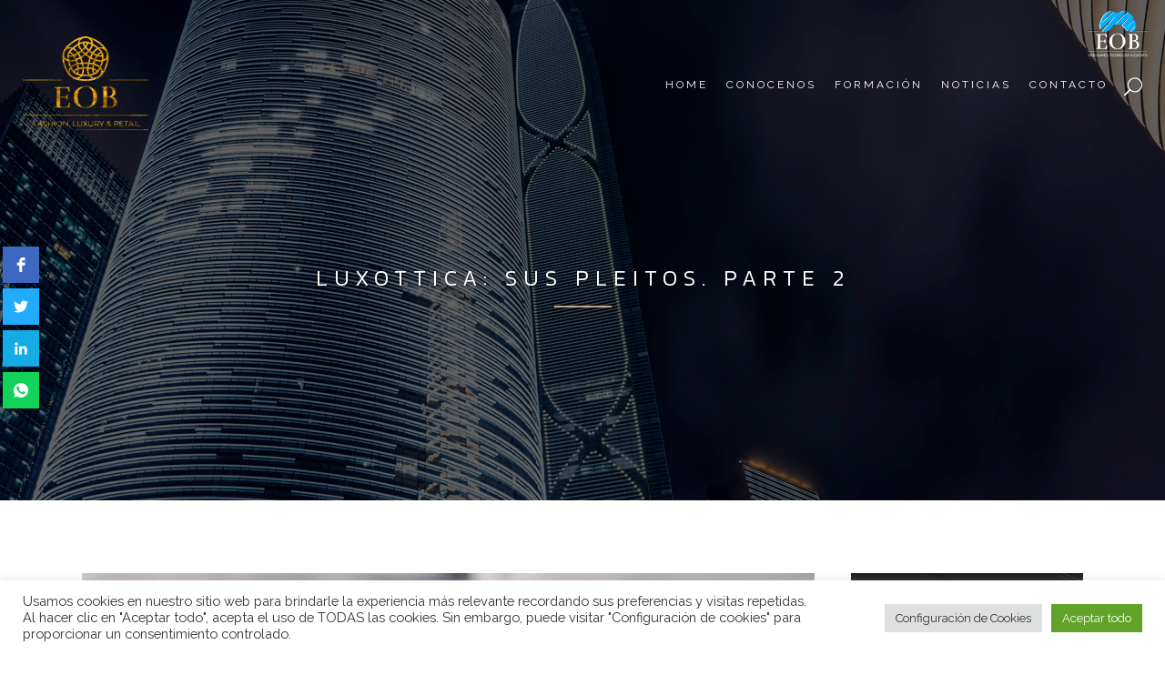

--- FILE ---
content_type: text/html; charset=UTF-8
request_url: https://enriqueortegaburgos.com/luxottica-sus-pleitos-parte-2/
body_size: 53572
content:

<!DOCTYPE html>
<html lang="es-ES" prefix="og: https://ogp.me/ns#">
<head >
	<meta charset="UTF-8" />
	
				<meta name="viewport" content="width=device-width,initial-scale=1,user-scalable=no">
		            <link rel="shortcut icon" type="image/x-icon" href="https://enriqueortegaburgos.com/wp-content/uploads/2019/04/logo_plata-1.png">
            <link rel="apple-touch-icon" href="https://enriqueortegaburgos.com/wp-content/uploads/2019/04/logo_plata-1.png"/>
        
	<link rel="profile" href="http://gmpg.org/xfn/11" />
	<link rel="pingback" href="https://enriqueortegaburgos.com/xmlrpc.php" />

	<script type="text/javascript">
!function(){var e={};e.g=function(){if("object"==typeof globalThis)return globalThis;try{return this||new Function("return this")()}catch(e){if("object"==typeof window)return window}}(),function(n){let{ampUrl:t,isCustomizePreview:r,isAmpDevMode:o,noampQueryVarName:s,noampQueryVarValue:i,disabledStorageKey:a,mobileUserAgents:c,regexRegex:u}=n;if("undefined"==typeof sessionStorage)return;const d=new RegExp(u);if(!c.some((e=>{const n=e.match(d);return!(!n||!new RegExp(n[1],n[2]).test(navigator.userAgent))||navigator.userAgent.includes(e)})))return;e.g.addEventListener("DOMContentLoaded",(()=>{const e=document.getElementById("amp-mobile-version-switcher");if(!e)return;e.hidden=!1;const n=e.querySelector("a[href]");n&&n.addEventListener("click",(()=>{sessionStorage.removeItem(a)}))}));const g=o&&["paired-browsing-non-amp","paired-browsing-amp"].includes(window.name);if(sessionStorage.getItem(a)||r||g)return;const m=new URL(location.href),h=new URL(t);h.hash=m.hash,m.searchParams.has(s)&&i===m.searchParams.get(s)?sessionStorage.setItem(a,"1"):h.href!==m.href&&(window.stop(),location.replace(h.href))}({"ampUrl":"https:\/\/enriqueortegaburgos.com\/luxottica-sus-pleitos-parte-2\/amp\/","noampQueryVarName":"noamp","noampQueryVarValue":"mobile","disabledStorageKey":"amp_mobile_redirect_disabled","mobileUserAgents":["Mobile","Android","Silk\/","Kindle","BlackBerry","Opera Mini","Opera Mobi"],"regexRegex":"^\\/((?:.|\n)+)\\/([i]*)$","isCustomizePreview":false,"isAmpDevMode":false})}();
</script>
<style>
#wpadminbar #wp-admin-bar-wccp_free_top_button .ab-icon:before {
	content: "\f160";
	color: #02CA02;
	top: 3px;
}
#wpadminbar #wp-admin-bar-wccp_free_top_button .ab-icon {
	transform: rotate(45deg);
}
</style>

<!-- Optimización para motores de búsqueda de Rank Math - https://s.rankmath.com/home -->
<title>LUXOTTICA: SUS PLEITOS. PARTE 2 - Enrique Ortega Burgos</title>
<meta name="robots" content="index, follow, max-snippet:-1, max-video-preview:-1, max-image-preview:large"/>
<link rel="canonical" href="https://enriqueortegaburgos.com/luxottica-sus-pleitos-parte-2/" />
<meta property="og:locale" content="es_ES" />
<meta property="og:type" content="article" />
<meta property="og:title" content="LUXOTTICA: SUS PLEITOS. PARTE 2 - Enrique Ortega Burgos" />
<meta property="og:description" content="CONOCE LOS PLEITOS Y CASOS JUDICIALES MÁS RELEVANTES DE LA EMPRESA LUXOTTICA. PARTE 2. &nbsp; En esta entrada continuamos conociendo los pleitos y demandas de Luxottica, en las cuales la empresa italiana ha sido parte, tanto en el rol de demandante como en el rol..." />
<meta property="og:url" content="https://enriqueortegaburgos.com/luxottica-sus-pleitos-parte-2/" />
<meta property="og:site_name" content="Enrique Ortega Burgos" />
<meta property="article:tag" content="Demandas y casos judiciales" />
<meta property="article:tag" content="luxottica" />
<meta property="article:section" content="Fashion Law &amp; Moda" />
<meta property="og:image" content="https://enriqueortegaburgos.com/wp-content/uploads/2023/01/ray_ban_gray_blue.jpeg" />
<meta property="og:image:secure_url" content="https://enriqueortegaburgos.com/wp-content/uploads/2023/01/ray_ban_gray_blue.jpeg" />
<meta property="og:image:width" content="1000" />
<meta property="og:image:height" content="667" />
<meta property="og:image:alt" content="luxottica demandas" />
<meta property="og:image:type" content="image/jpeg" />
<meta property="article:published_time" content="2023-01-09T20:44:49+01:00" />
<meta name="twitter:card" content="summary_large_image" />
<meta name="twitter:title" content="LUXOTTICA: SUS PLEITOS. PARTE 2 - Enrique Ortega Burgos" />
<meta name="twitter:description" content="CONOCE LOS PLEITOS Y CASOS JUDICIALES MÁS RELEVANTES DE LA EMPRESA LUXOTTICA. PARTE 2. &nbsp; En esta entrada continuamos conociendo los pleitos y demandas de Luxottica, en las cuales la empresa italiana ha sido parte, tanto en el rol de demandante como en el rol..." />
<meta name="twitter:image" content="https://enriqueortegaburgos.com/wp-content/uploads/2023/01/ray_ban_gray_blue.jpeg" />
<meta name="twitter:label1" content="Escrito por" />
<meta name="twitter:data1" content="Nuestra Redacción" />
<meta name="twitter:label2" content="Tiempo de lectura" />
<meta name="twitter:data2" content="9 minutos" />
<script type="application/ld+json" class="rank-math-schema">{"@context":"https://schema.org","@graph":[{"@type":"Organization","@id":"https://enriqueortegaburgos.com/#organization","name":"Enrique Ortega Burgos","url":"https://enriqueortegaburgos.com"},{"@type":"WebSite","@id":"https://enriqueortegaburgos.com/#website","url":"https://enriqueortegaburgos.com","name":"Enrique Ortega Burgos","publisher":{"@id":"https://enriqueortegaburgos.com/#organization"},"inLanguage":"es"},{"@type":"ImageObject","@id":"https://enriqueortegaburgos.com/wp-content/uploads/2023/01/ray_ban_gray_blue.jpeg","url":"https://enriqueortegaburgos.com/wp-content/uploads/2023/01/ray_ban_gray_blue.jpeg","width":"1000","height":"667","caption":"luxottica demandas","inLanguage":"es"},{"@type":"Person","@id":"https://enriqueortegaburgos.com/author/nuestra-redaccion/","name":"Nuestra Redacci\u00f3n","url":"https://enriqueortegaburgos.com/author/nuestra-redaccion/","image":{"@type":"ImageObject","@id":"https://secure.gravatar.com/avatar/771fc447695375b9299c9bc9dd2d9022?s=96&amp;d=mm&amp;r=g","url":"https://secure.gravatar.com/avatar/771fc447695375b9299c9bc9dd2d9022?s=96&amp;d=mm&amp;r=g","caption":"Nuestra Redacci\u00f3n","inLanguage":"es"},"worksFor":{"@id":"https://enriqueortegaburgos.com/#organization"}},{"@type":"WebPage","@id":"https://enriqueortegaburgos.com/luxottica-sus-pleitos-parte-2/#webpage","url":"https://enriqueortegaburgos.com/luxottica-sus-pleitos-parte-2/","name":"LUXOTTICA: SUS PLEITOS. PARTE 2 - Enrique Ortega Burgos","datePublished":"2023-01-09T20:44:49+01:00","dateModified":"2023-01-09T20:44:49+01:00","author":{"@id":"https://enriqueortegaburgos.com/author/nuestra-redaccion/"},"isPartOf":{"@id":"https://enriqueortegaburgos.com/#website"},"primaryImageOfPage":{"@id":"https://enriqueortegaburgos.com/wp-content/uploads/2023/01/ray_ban_gray_blue.jpeg"},"inLanguage":"es"},{"@type":"BlogPosting","headline":"LUXOTTICA: SUS PLEITOS. PARTE 2 - Enrique Ortega Burgos","keywords":"luxottica","datePublished":"2023-01-09T20:44:49+01:00","dateModified":"2023-01-09T20:44:49+01:00","author":{"@id":"https://enriqueortegaburgos.com/author/nuestra-redaccion/"},"publisher":{"@id":"https://enriqueortegaburgos.com/#organization"},"description":"En esta entrada continuamos conociendo los pleitos y demandas de Luxottica, en las cuales la empresa italiana ha sido parte, tanto en el rol de demandante como en el rol de demandado. Luxottica es la empresa m\u00e1s relevante del sector de lasa gafas. Por ello, para la Luxottica, la venta de falsificaciones y las ventas no autorizada de las gafas de algunas de sus marcas se han convertido en uno de sus principales flagelos. Por lo tanto, muchas de las demandas presentadas por Luxottica son por estas razones. As\u012b que continuemos conociendo m\u00e1s casos legales de Luxottica.","name":"LUXOTTICA: SUS PLEITOS. PARTE 2 - Enrique Ortega Burgos","@id":"https://enriqueortegaburgos.com/luxottica-sus-pleitos-parte-2/#richSnippet","isPartOf":{"@id":"https://enriqueortegaburgos.com/luxottica-sus-pleitos-parte-2/#webpage"},"image":{"@id":"https://enriqueortegaburgos.com/wp-content/uploads/2023/01/ray_ban_gray_blue.jpeg"},"inLanguage":"es","mainEntityOfPage":{"@id":"https://enriqueortegaburgos.com/luxottica-sus-pleitos-parte-2/#webpage"}}]}</script>
<!-- /Plugin Rank Math WordPress SEO -->

<link rel='dns-prefetch' href='//maps.googleapis.com' />
<link rel='dns-prefetch' href='//fonts.googleapis.com' />
<link rel='dns-prefetch' href='//s.w.org' />
<link rel='dns-prefetch' href='//v0.wordpress.com' />
<link rel='dns-prefetch' href='//c0.wp.com' />
<link rel="alternate" type="application/rss+xml" title="Enrique Ortega Burgos &raquo; Feed" href="https://enriqueortegaburgos.com/feed/" />
<link rel="alternate" type="application/rss+xml" title="Enrique Ortega Burgos &raquo; Feed de los comentarios" href="https://enriqueortegaburgos.com/comments/feed/" />
<link rel="alternate" type="application/rss+xml" title="Enrique Ortega Burgos &raquo; Comentario LUXOTTICA: SUS PLEITOS. PARTE 2 del feed" href="https://enriqueortegaburgos.com/luxottica-sus-pleitos-parte-2/feed/" />
<script type="text/javascript">
window._wpemojiSettings = {"baseUrl":"https:\/\/s.w.org\/images\/core\/emoji\/13.1.0\/72x72\/","ext":".png","svgUrl":"https:\/\/s.w.org\/images\/core\/emoji\/13.1.0\/svg\/","svgExt":".svg","source":{"concatemoji":"https:\/\/enriqueortegaburgos.com\/wp-includes\/js\/wp-emoji-release.min.js?ver=5.9.12"}};
/*! This file is auto-generated */
!function(e,a,t){var n,r,o,i=a.createElement("canvas"),p=i.getContext&&i.getContext("2d");function s(e,t){var a=String.fromCharCode;p.clearRect(0,0,i.width,i.height),p.fillText(a.apply(this,e),0,0);e=i.toDataURL();return p.clearRect(0,0,i.width,i.height),p.fillText(a.apply(this,t),0,0),e===i.toDataURL()}function c(e){var t=a.createElement("script");t.src=e,t.defer=t.type="text/javascript",a.getElementsByTagName("head")[0].appendChild(t)}for(o=Array("flag","emoji"),t.supports={everything:!0,everythingExceptFlag:!0},r=0;r<o.length;r++)t.supports[o[r]]=function(e){if(!p||!p.fillText)return!1;switch(p.textBaseline="top",p.font="600 32px Arial",e){case"flag":return s([127987,65039,8205,9895,65039],[127987,65039,8203,9895,65039])?!1:!s([55356,56826,55356,56819],[55356,56826,8203,55356,56819])&&!s([55356,57332,56128,56423,56128,56418,56128,56421,56128,56430,56128,56423,56128,56447],[55356,57332,8203,56128,56423,8203,56128,56418,8203,56128,56421,8203,56128,56430,8203,56128,56423,8203,56128,56447]);case"emoji":return!s([10084,65039,8205,55357,56613],[10084,65039,8203,55357,56613])}return!1}(o[r]),t.supports.everything=t.supports.everything&&t.supports[o[r]],"flag"!==o[r]&&(t.supports.everythingExceptFlag=t.supports.everythingExceptFlag&&t.supports[o[r]]);t.supports.everythingExceptFlag=t.supports.everythingExceptFlag&&!t.supports.flag,t.DOMReady=!1,t.readyCallback=function(){t.DOMReady=!0},t.supports.everything||(n=function(){t.readyCallback()},a.addEventListener?(a.addEventListener("DOMContentLoaded",n,!1),e.addEventListener("load",n,!1)):(e.attachEvent("onload",n),a.attachEvent("onreadystatechange",function(){"complete"===a.readyState&&t.readyCallback()})),(n=t.source||{}).concatemoji?c(n.concatemoji):n.wpemoji&&n.twemoji&&(c(n.twemoji),c(n.wpemoji)))}(window,document,window._wpemojiSettings);
</script>
<style type="text/css">
img.wp-smiley,
img.emoji {
	display: inline !important;
	border: none !important;
	box-shadow: none !important;
	height: 1em !important;
	width: 1em !important;
	margin: 0 0.07em !important;
	vertical-align: -0.1em !important;
	background: none !important;
	padding: 0 !important;
}
</style>
	<link rel='stylesheet' id='wp-block-library-css'  href='https://c0.wp.com/c/5.9.12/wp-includes/css/dist/block-library/style.min.css' type='text/css' media='all' />
<style id='wp-block-library-inline-css' type='text/css'>
.has-text-align-justify{text-align:justify;}
</style>
<style id='global-styles-inline-css' type='text/css'>
body{--wp--preset--color--black: #000000;--wp--preset--color--cyan-bluish-gray: #abb8c3;--wp--preset--color--white: #ffffff;--wp--preset--color--pale-pink: #f78da7;--wp--preset--color--vivid-red: #cf2e2e;--wp--preset--color--luminous-vivid-orange: #ff6900;--wp--preset--color--luminous-vivid-amber: #fcb900;--wp--preset--color--light-green-cyan: #7bdcb5;--wp--preset--color--vivid-green-cyan: #00d084;--wp--preset--color--pale-cyan-blue: #8ed1fc;--wp--preset--color--vivid-cyan-blue: #0693e3;--wp--preset--color--vivid-purple: #9b51e0;--wp--preset--gradient--vivid-cyan-blue-to-vivid-purple: linear-gradient(135deg,rgba(6,147,227,1) 0%,rgb(155,81,224) 100%);--wp--preset--gradient--light-green-cyan-to-vivid-green-cyan: linear-gradient(135deg,rgb(122,220,180) 0%,rgb(0,208,130) 100%);--wp--preset--gradient--luminous-vivid-amber-to-luminous-vivid-orange: linear-gradient(135deg,rgba(252,185,0,1) 0%,rgba(255,105,0,1) 100%);--wp--preset--gradient--luminous-vivid-orange-to-vivid-red: linear-gradient(135deg,rgba(255,105,0,1) 0%,rgb(207,46,46) 100%);--wp--preset--gradient--very-light-gray-to-cyan-bluish-gray: linear-gradient(135deg,rgb(238,238,238) 0%,rgb(169,184,195) 100%);--wp--preset--gradient--cool-to-warm-spectrum: linear-gradient(135deg,rgb(74,234,220) 0%,rgb(151,120,209) 20%,rgb(207,42,186) 40%,rgb(238,44,130) 60%,rgb(251,105,98) 80%,rgb(254,248,76) 100%);--wp--preset--gradient--blush-light-purple: linear-gradient(135deg,rgb(255,206,236) 0%,rgb(152,150,240) 100%);--wp--preset--gradient--blush-bordeaux: linear-gradient(135deg,rgb(254,205,165) 0%,rgb(254,45,45) 50%,rgb(107,0,62) 100%);--wp--preset--gradient--luminous-dusk: linear-gradient(135deg,rgb(255,203,112) 0%,rgb(199,81,192) 50%,rgb(65,88,208) 100%);--wp--preset--gradient--pale-ocean: linear-gradient(135deg,rgb(255,245,203) 0%,rgb(182,227,212) 50%,rgb(51,167,181) 100%);--wp--preset--gradient--electric-grass: linear-gradient(135deg,rgb(202,248,128) 0%,rgb(113,206,126) 100%);--wp--preset--gradient--midnight: linear-gradient(135deg,rgb(2,3,129) 0%,rgb(40,116,252) 100%);--wp--preset--duotone--dark-grayscale: url('#wp-duotone-dark-grayscale');--wp--preset--duotone--grayscale: url('#wp-duotone-grayscale');--wp--preset--duotone--purple-yellow: url('#wp-duotone-purple-yellow');--wp--preset--duotone--blue-red: url('#wp-duotone-blue-red');--wp--preset--duotone--midnight: url('#wp-duotone-midnight');--wp--preset--duotone--magenta-yellow: url('#wp-duotone-magenta-yellow');--wp--preset--duotone--purple-green: url('#wp-duotone-purple-green');--wp--preset--duotone--blue-orange: url('#wp-duotone-blue-orange');--wp--preset--font-size--small: 13px;--wp--preset--font-size--medium: 20px;--wp--preset--font-size--large: 36px;--wp--preset--font-size--x-large: 42px;}.has-black-color{color: var(--wp--preset--color--black) !important;}.has-cyan-bluish-gray-color{color: var(--wp--preset--color--cyan-bluish-gray) !important;}.has-white-color{color: var(--wp--preset--color--white) !important;}.has-pale-pink-color{color: var(--wp--preset--color--pale-pink) !important;}.has-vivid-red-color{color: var(--wp--preset--color--vivid-red) !important;}.has-luminous-vivid-orange-color{color: var(--wp--preset--color--luminous-vivid-orange) !important;}.has-luminous-vivid-amber-color{color: var(--wp--preset--color--luminous-vivid-amber) !important;}.has-light-green-cyan-color{color: var(--wp--preset--color--light-green-cyan) !important;}.has-vivid-green-cyan-color{color: var(--wp--preset--color--vivid-green-cyan) !important;}.has-pale-cyan-blue-color{color: var(--wp--preset--color--pale-cyan-blue) !important;}.has-vivid-cyan-blue-color{color: var(--wp--preset--color--vivid-cyan-blue) !important;}.has-vivid-purple-color{color: var(--wp--preset--color--vivid-purple) !important;}.has-black-background-color{background-color: var(--wp--preset--color--black) !important;}.has-cyan-bluish-gray-background-color{background-color: var(--wp--preset--color--cyan-bluish-gray) !important;}.has-white-background-color{background-color: var(--wp--preset--color--white) !important;}.has-pale-pink-background-color{background-color: var(--wp--preset--color--pale-pink) !important;}.has-vivid-red-background-color{background-color: var(--wp--preset--color--vivid-red) !important;}.has-luminous-vivid-orange-background-color{background-color: var(--wp--preset--color--luminous-vivid-orange) !important;}.has-luminous-vivid-amber-background-color{background-color: var(--wp--preset--color--luminous-vivid-amber) !important;}.has-light-green-cyan-background-color{background-color: var(--wp--preset--color--light-green-cyan) !important;}.has-vivid-green-cyan-background-color{background-color: var(--wp--preset--color--vivid-green-cyan) !important;}.has-pale-cyan-blue-background-color{background-color: var(--wp--preset--color--pale-cyan-blue) !important;}.has-vivid-cyan-blue-background-color{background-color: var(--wp--preset--color--vivid-cyan-blue) !important;}.has-vivid-purple-background-color{background-color: var(--wp--preset--color--vivid-purple) !important;}.has-black-border-color{border-color: var(--wp--preset--color--black) !important;}.has-cyan-bluish-gray-border-color{border-color: var(--wp--preset--color--cyan-bluish-gray) !important;}.has-white-border-color{border-color: var(--wp--preset--color--white) !important;}.has-pale-pink-border-color{border-color: var(--wp--preset--color--pale-pink) !important;}.has-vivid-red-border-color{border-color: var(--wp--preset--color--vivid-red) !important;}.has-luminous-vivid-orange-border-color{border-color: var(--wp--preset--color--luminous-vivid-orange) !important;}.has-luminous-vivid-amber-border-color{border-color: var(--wp--preset--color--luminous-vivid-amber) !important;}.has-light-green-cyan-border-color{border-color: var(--wp--preset--color--light-green-cyan) !important;}.has-vivid-green-cyan-border-color{border-color: var(--wp--preset--color--vivid-green-cyan) !important;}.has-pale-cyan-blue-border-color{border-color: var(--wp--preset--color--pale-cyan-blue) !important;}.has-vivid-cyan-blue-border-color{border-color: var(--wp--preset--color--vivid-cyan-blue) !important;}.has-vivid-purple-border-color{border-color: var(--wp--preset--color--vivid-purple) !important;}.has-vivid-cyan-blue-to-vivid-purple-gradient-background{background: var(--wp--preset--gradient--vivid-cyan-blue-to-vivid-purple) !important;}.has-light-green-cyan-to-vivid-green-cyan-gradient-background{background: var(--wp--preset--gradient--light-green-cyan-to-vivid-green-cyan) !important;}.has-luminous-vivid-amber-to-luminous-vivid-orange-gradient-background{background: var(--wp--preset--gradient--luminous-vivid-amber-to-luminous-vivid-orange) !important;}.has-luminous-vivid-orange-to-vivid-red-gradient-background{background: var(--wp--preset--gradient--luminous-vivid-orange-to-vivid-red) !important;}.has-very-light-gray-to-cyan-bluish-gray-gradient-background{background: var(--wp--preset--gradient--very-light-gray-to-cyan-bluish-gray) !important;}.has-cool-to-warm-spectrum-gradient-background{background: var(--wp--preset--gradient--cool-to-warm-spectrum) !important;}.has-blush-light-purple-gradient-background{background: var(--wp--preset--gradient--blush-light-purple) !important;}.has-blush-bordeaux-gradient-background{background: var(--wp--preset--gradient--blush-bordeaux) !important;}.has-luminous-dusk-gradient-background{background: var(--wp--preset--gradient--luminous-dusk) !important;}.has-pale-ocean-gradient-background{background: var(--wp--preset--gradient--pale-ocean) !important;}.has-electric-grass-gradient-background{background: var(--wp--preset--gradient--electric-grass) !important;}.has-midnight-gradient-background{background: var(--wp--preset--gradient--midnight) !important;}.has-small-font-size{font-size: var(--wp--preset--font-size--small) !important;}.has-medium-font-size{font-size: var(--wp--preset--font-size--medium) !important;}.has-large-font-size{font-size: var(--wp--preset--font-size--large) !important;}.has-x-large-font-size{font-size: var(--wp--preset--font-size--x-large) !important;}
</style>
<style id='extendify-gutenberg-patterns-and-templates-utilities-inline-css' type='text/css'>
.ext-absolute{position:absolute!important}.ext-relative{position:relative!important}.ext-top-base{top:var(--wp--style--block-gap,1.75rem)!important}.ext-top-lg{top:var(--extendify--spacing--large)!important}.ext--top-base{top:calc(var(--wp--style--block-gap, 1.75rem)*-1)!important}.ext--top-lg{top:calc(var(--extendify--spacing--large)*-1)!important}.ext-right-base{right:var(--wp--style--block-gap,1.75rem)!important}.ext-right-lg{right:var(--extendify--spacing--large)!important}.ext--right-base{right:calc(var(--wp--style--block-gap, 1.75rem)*-1)!important}.ext--right-lg{right:calc(var(--extendify--spacing--large)*-1)!important}.ext-bottom-base{bottom:var(--wp--style--block-gap,1.75rem)!important}.ext-bottom-lg{bottom:var(--extendify--spacing--large)!important}.ext--bottom-base{bottom:calc(var(--wp--style--block-gap, 1.75rem)*-1)!important}.ext--bottom-lg{bottom:calc(var(--extendify--spacing--large)*-1)!important}.ext-left-base{left:var(--wp--style--block-gap,1.75rem)!important}.ext-left-lg{left:var(--extendify--spacing--large)!important}.ext--left-base{left:calc(var(--wp--style--block-gap, 1.75rem)*-1)!important}.ext--left-lg{left:calc(var(--extendify--spacing--large)*-1)!important}.ext-order-1{order:1!important}.ext-order-2{order:2!important}.ext-col-auto{grid-column:auto!important}.ext-col-span-1{grid-column:span 1/span 1!important}.ext-col-span-2{grid-column:span 2/span 2!important}.ext-col-span-3{grid-column:span 3/span 3!important}.ext-col-span-4{grid-column:span 4/span 4!important}.ext-col-span-5{grid-column:span 5/span 5!important}.ext-col-span-6{grid-column:span 6/span 6!important}.ext-col-span-7{grid-column:span 7/span 7!important}.ext-col-span-8{grid-column:span 8/span 8!important}.ext-col-span-9{grid-column:span 9/span 9!important}.ext-col-span-10{grid-column:span 10/span 10!important}.ext-col-span-11{grid-column:span 11/span 11!important}.ext-col-span-12{grid-column:span 12/span 12!important}.ext-col-span-full{grid-column:1/-1!important}.ext-col-start-1{grid-column-start:1!important}.ext-col-start-2{grid-column-start:2!important}.ext-col-start-3{grid-column-start:3!important}.ext-col-start-4{grid-column-start:4!important}.ext-col-start-5{grid-column-start:5!important}.ext-col-start-6{grid-column-start:6!important}.ext-col-start-7{grid-column-start:7!important}.ext-col-start-8{grid-column-start:8!important}.ext-col-start-9{grid-column-start:9!important}.ext-col-start-10{grid-column-start:10!important}.ext-col-start-11{grid-column-start:11!important}.ext-col-start-12{grid-column-start:12!important}.ext-col-start-13{grid-column-start:13!important}.ext-col-start-auto{grid-column-start:auto!important}.ext-col-end-1{grid-column-end:1!important}.ext-col-end-2{grid-column-end:2!important}.ext-col-end-3{grid-column-end:3!important}.ext-col-end-4{grid-column-end:4!important}.ext-col-end-5{grid-column-end:5!important}.ext-col-end-6{grid-column-end:6!important}.ext-col-end-7{grid-column-end:7!important}.ext-col-end-8{grid-column-end:8!important}.ext-col-end-9{grid-column-end:9!important}.ext-col-end-10{grid-column-end:10!important}.ext-col-end-11{grid-column-end:11!important}.ext-col-end-12{grid-column-end:12!important}.ext-col-end-13{grid-column-end:13!important}.ext-col-end-auto{grid-column-end:auto!important}.ext-row-auto{grid-row:auto!important}.ext-row-span-1{grid-row:span 1/span 1!important}.ext-row-span-2{grid-row:span 2/span 2!important}.ext-row-span-3{grid-row:span 3/span 3!important}.ext-row-span-4{grid-row:span 4/span 4!important}.ext-row-span-5{grid-row:span 5/span 5!important}.ext-row-span-6{grid-row:span 6/span 6!important}.ext-row-span-full{grid-row:1/-1!important}.ext-row-start-1{grid-row-start:1!important}.ext-row-start-2{grid-row-start:2!important}.ext-row-start-3{grid-row-start:3!important}.ext-row-start-4{grid-row-start:4!important}.ext-row-start-5{grid-row-start:5!important}.ext-row-start-6{grid-row-start:6!important}.ext-row-start-7{grid-row-start:7!important}.ext-row-start-auto{grid-row-start:auto!important}.ext-row-end-1{grid-row-end:1!important}.ext-row-end-2{grid-row-end:2!important}.ext-row-end-3{grid-row-end:3!important}.ext-row-end-4{grid-row-end:4!important}.ext-row-end-5{grid-row-end:5!important}.ext-row-end-6{grid-row-end:6!important}.ext-row-end-7{grid-row-end:7!important}.ext-row-end-auto{grid-row-end:auto!important}.ext-m-0:not([style*=margin]){margin:0!important}.ext-m-auto:not([style*=margin]){margin:auto!important}.ext-m-base:not([style*=margin]){margin:var(--wp--style--block-gap,1.75rem)!important}.ext-m-lg:not([style*=margin]){margin:var(--extendify--spacing--large)!important}.ext--m-base:not([style*=margin]){margin:calc(var(--wp--style--block-gap, 1.75rem)*-1)!important}.ext--m-lg:not([style*=margin]){margin:calc(var(--extendify--spacing--large)*-1)!important}.ext-mx-0:not([style*=margin]){margin-left:0!important;margin-right:0!important}.ext-mx-auto:not([style*=margin]){margin-left:auto!important;margin-right:auto!important}.ext-mx-base:not([style*=margin]){margin-left:var(--wp--style--block-gap,1.75rem)!important;margin-right:var(--wp--style--block-gap,1.75rem)!important}.ext-mx-lg:not([style*=margin]){margin-left:var(--extendify--spacing--large)!important;margin-right:var(--extendify--spacing--large)!important}.ext--mx-base:not([style*=margin]){margin-left:calc(var(--wp--style--block-gap, 1.75rem)*-1)!important;margin-right:calc(var(--wp--style--block-gap, 1.75rem)*-1)!important}.ext--mx-lg:not([style*=margin]){margin-left:calc(var(--extendify--spacing--large)*-1)!important;margin-right:calc(var(--extendify--spacing--large)*-1)!important}.ext-my-0:not([style*=margin]){margin-bottom:0!important;margin-top:0!important}.ext-my-auto:not([style*=margin]){margin-bottom:auto!important;margin-top:auto!important}.ext-my-base:not([style*=margin]){margin-bottom:var(--wp--style--block-gap,1.75rem)!important;margin-top:var(--wp--style--block-gap,1.75rem)!important}.ext-my-lg:not([style*=margin]){margin-bottom:var(--extendify--spacing--large)!important;margin-top:var(--extendify--spacing--large)!important}.ext--my-base:not([style*=margin]){margin-bottom:calc(var(--wp--style--block-gap, 1.75rem)*-1)!important;margin-top:calc(var(--wp--style--block-gap, 1.75rem)*-1)!important}.ext--my-lg:not([style*=margin]){margin-bottom:calc(var(--extendify--spacing--large)*-1)!important;margin-top:calc(var(--extendify--spacing--large)*-1)!important}.ext-mt-0:not([style*=margin]){margin-top:0!important}.ext-mt-auto:not([style*=margin]){margin-top:auto!important}.ext-mt-base:not([style*=margin]){margin-top:var(--wp--style--block-gap,1.75rem)!important}.ext-mt-lg:not([style*=margin]){margin-top:var(--extendify--spacing--large)!important}.ext--mt-base:not([style*=margin]){margin-top:calc(var(--wp--style--block-gap, 1.75rem)*-1)!important}.ext--mt-lg:not([style*=margin]){margin-top:calc(var(--extendify--spacing--large)*-1)!important}.ext-mr-0:not([style*=margin]){margin-right:0!important}.ext-mr-auto:not([style*=margin]){margin-right:auto!important}.ext-mr-base:not([style*=margin]){margin-right:var(--wp--style--block-gap,1.75rem)!important}.ext-mr-lg:not([style*=margin]){margin-right:var(--extendify--spacing--large)!important}.ext--mr-base:not([style*=margin]){margin-right:calc(var(--wp--style--block-gap, 1.75rem)*-1)!important}.ext--mr-lg:not([style*=margin]){margin-right:calc(var(--extendify--spacing--large)*-1)!important}.ext-mb-0:not([style*=margin]){margin-bottom:0!important}.ext-mb-auto:not([style*=margin]){margin-bottom:auto!important}.ext-mb-base:not([style*=margin]){margin-bottom:var(--wp--style--block-gap,1.75rem)!important}.ext-mb-lg:not([style*=margin]){margin-bottom:var(--extendify--spacing--large)!important}.ext--mb-base:not([style*=margin]){margin-bottom:calc(var(--wp--style--block-gap, 1.75rem)*-1)!important}.ext--mb-lg:not([style*=margin]){margin-bottom:calc(var(--extendify--spacing--large)*-1)!important}.ext-ml-0:not([style*=margin]){margin-left:0!important}.ext-ml-auto:not([style*=margin]){margin-left:auto!important}.ext-ml-base:not([style*=margin]){margin-left:var(--wp--style--block-gap,1.75rem)!important}.ext-ml-lg:not([style*=margin]){margin-left:var(--extendify--spacing--large)!important}.ext--ml-base:not([style*=margin]){margin-left:calc(var(--wp--style--block-gap, 1.75rem)*-1)!important}.ext--ml-lg:not([style*=margin]){margin-left:calc(var(--extendify--spacing--large)*-1)!important}.ext-block{display:block!important}.ext-inline-block{display:inline-block!important}.ext-inline{display:inline!important}.ext-flex{display:flex!important}.ext-inline-flex{display:inline-flex!important}.ext-grid{display:grid!important}.ext-inline-grid{display:inline-grid!important}.ext-hidden{display:none!important}.ext-w-auto{width:auto!important}.ext-w-full{width:100%!important}.ext-max-w-full{max-width:100%!important}.ext-flex-1{flex:1 1 0%!important}.ext-flex-auto{flex:1 1 auto!important}.ext-flex-initial{flex:0 1 auto!important}.ext-flex-none{flex:none!important}.ext-flex-shrink-0{flex-shrink:0!important}.ext-flex-shrink{flex-shrink:1!important}.ext-flex-grow-0{flex-grow:0!important}.ext-flex-grow{flex-grow:1!important}.ext-list-none{list-style-type:none!important}.ext-grid-cols-1{grid-template-columns:repeat(1,minmax(0,1fr))!important}.ext-grid-cols-2{grid-template-columns:repeat(2,minmax(0,1fr))!important}.ext-grid-cols-3{grid-template-columns:repeat(3,minmax(0,1fr))!important}.ext-grid-cols-4{grid-template-columns:repeat(4,minmax(0,1fr))!important}.ext-grid-cols-5{grid-template-columns:repeat(5,minmax(0,1fr))!important}.ext-grid-cols-6{grid-template-columns:repeat(6,minmax(0,1fr))!important}.ext-grid-cols-7{grid-template-columns:repeat(7,minmax(0,1fr))!important}.ext-grid-cols-8{grid-template-columns:repeat(8,minmax(0,1fr))!important}.ext-grid-cols-9{grid-template-columns:repeat(9,minmax(0,1fr))!important}.ext-grid-cols-10{grid-template-columns:repeat(10,minmax(0,1fr))!important}.ext-grid-cols-11{grid-template-columns:repeat(11,minmax(0,1fr))!important}.ext-grid-cols-12{grid-template-columns:repeat(12,minmax(0,1fr))!important}.ext-grid-cols-none{grid-template-columns:none!important}.ext-grid-rows-1{grid-template-rows:repeat(1,minmax(0,1fr))!important}.ext-grid-rows-2{grid-template-rows:repeat(2,minmax(0,1fr))!important}.ext-grid-rows-3{grid-template-rows:repeat(3,minmax(0,1fr))!important}.ext-grid-rows-4{grid-template-rows:repeat(4,minmax(0,1fr))!important}.ext-grid-rows-5{grid-template-rows:repeat(5,minmax(0,1fr))!important}.ext-grid-rows-6{grid-template-rows:repeat(6,minmax(0,1fr))!important}.ext-grid-rows-none{grid-template-rows:none!important}.ext-flex-row{flex-direction:row!important}.ext-flex-row-reverse{flex-direction:row-reverse!important}.ext-flex-col{flex-direction:column!important}.ext-flex-col-reverse{flex-direction:column-reverse!important}.ext-flex-wrap{flex-wrap:wrap!important}.ext-flex-wrap-reverse{flex-wrap:wrap-reverse!important}.ext-flex-nowrap{flex-wrap:nowrap!important}.ext-items-start{align-items:flex-start!important}.ext-items-end{align-items:flex-end!important}.ext-items-center{align-items:center!important}.ext-items-baseline{align-items:baseline!important}.ext-items-stretch{align-items:stretch!important}.ext-justify-start{justify-content:flex-start!important}.ext-justify-end{justify-content:flex-end!important}.ext-justify-center{justify-content:center!important}.ext-justify-between{justify-content:space-between!important}.ext-justify-around{justify-content:space-around!important}.ext-justify-evenly{justify-content:space-evenly!important}.ext-justify-items-start{justify-items:start!important}.ext-justify-items-end{justify-items:end!important}.ext-justify-items-center{justify-items:center!important}.ext-justify-items-stretch{justify-items:stretch!important}.ext-gap-0{gap:0!important}.ext-gap-base{gap:var(--wp--style--block-gap,1.75rem)!important}.ext-gap-lg{gap:var(--extendify--spacing--large)!important}.ext-gap-x-0{-moz-column-gap:0!important;column-gap:0!important}.ext-gap-x-base{-moz-column-gap:var(--wp--style--block-gap,1.75rem)!important;column-gap:var(--wp--style--block-gap,1.75rem)!important}.ext-gap-x-lg{-moz-column-gap:var(--extendify--spacing--large)!important;column-gap:var(--extendify--spacing--large)!important}.ext-gap-y-0{row-gap:0!important}.ext-gap-y-base{row-gap:var(--wp--style--block-gap,1.75rem)!important}.ext-gap-y-lg{row-gap:var(--extendify--spacing--large)!important}.ext-justify-self-auto{justify-self:auto!important}.ext-justify-self-start{justify-self:start!important}.ext-justify-self-end{justify-self:end!important}.ext-justify-self-center{justify-self:center!important}.ext-justify-self-stretch{justify-self:stretch!important}.ext-rounded-none{border-radius:0!important}.ext-rounded-full{border-radius:9999px!important}.ext-rounded-t-none{border-top-left-radius:0!important;border-top-right-radius:0!important}.ext-rounded-t-full{border-top-left-radius:9999px!important;border-top-right-radius:9999px!important}.ext-rounded-r-none{border-bottom-right-radius:0!important;border-top-right-radius:0!important}.ext-rounded-r-full{border-bottom-right-radius:9999px!important;border-top-right-radius:9999px!important}.ext-rounded-b-none{border-bottom-left-radius:0!important;border-bottom-right-radius:0!important}.ext-rounded-b-full{border-bottom-left-radius:9999px!important;border-bottom-right-radius:9999px!important}.ext-rounded-l-none{border-bottom-left-radius:0!important;border-top-left-radius:0!important}.ext-rounded-l-full{border-bottom-left-radius:9999px!important;border-top-left-radius:9999px!important}.ext-rounded-tl-none{border-top-left-radius:0!important}.ext-rounded-tl-full{border-top-left-radius:9999px!important}.ext-rounded-tr-none{border-top-right-radius:0!important}.ext-rounded-tr-full{border-top-right-radius:9999px!important}.ext-rounded-br-none{border-bottom-right-radius:0!important}.ext-rounded-br-full{border-bottom-right-radius:9999px!important}.ext-rounded-bl-none{border-bottom-left-radius:0!important}.ext-rounded-bl-full{border-bottom-left-radius:9999px!important}.ext-border-0{border-width:0!important}.ext-border-t-0{border-top-width:0!important}.ext-border-r-0{border-right-width:0!important}.ext-border-b-0{border-bottom-width:0!important}.ext-border-l-0{border-left-width:0!important}.ext-p-0:not([style*=padding]){padding:0!important}.ext-p-base:not([style*=padding]){padding:var(--wp--style--block-gap,1.75rem)!important}.ext-p-lg:not([style*=padding]){padding:var(--extendify--spacing--large)!important}.ext-px-0:not([style*=padding]){padding-left:0!important;padding-right:0!important}.ext-px-base:not([style*=padding]){padding-left:var(--wp--style--block-gap,1.75rem)!important;padding-right:var(--wp--style--block-gap,1.75rem)!important}.ext-px-lg:not([style*=padding]){padding-left:var(--extendify--spacing--large)!important;padding-right:var(--extendify--spacing--large)!important}.ext-py-0:not([style*=padding]){padding-bottom:0!important;padding-top:0!important}.ext-py-base:not([style*=padding]){padding-bottom:var(--wp--style--block-gap,1.75rem)!important;padding-top:var(--wp--style--block-gap,1.75rem)!important}.ext-py-lg:not([style*=padding]){padding-bottom:var(--extendify--spacing--large)!important;padding-top:var(--extendify--spacing--large)!important}.ext-pt-0:not([style*=padding]){padding-top:0!important}.ext-pt-base:not([style*=padding]){padding-top:var(--wp--style--block-gap,1.75rem)!important}.ext-pt-lg:not([style*=padding]){padding-top:var(--extendify--spacing--large)!important}.ext-pr-0:not([style*=padding]){padding-right:0!important}.ext-pr-base:not([style*=padding]){padding-right:var(--wp--style--block-gap,1.75rem)!important}.ext-pr-lg:not([style*=padding]){padding-right:var(--extendify--spacing--large)!important}.ext-pb-0:not([style*=padding]){padding-bottom:0!important}.ext-pb-base:not([style*=padding]){padding-bottom:var(--wp--style--block-gap,1.75rem)!important}.ext-pb-lg:not([style*=padding]){padding-bottom:var(--extendify--spacing--large)!important}.ext-pl-0:not([style*=padding]){padding-left:0!important}.ext-pl-base:not([style*=padding]){padding-left:var(--wp--style--block-gap,1.75rem)!important}.ext-pl-lg:not([style*=padding]){padding-left:var(--extendify--spacing--large)!important}.ext-text-left{text-align:left!important}.ext-text-center{text-align:center!important}.ext-text-right{text-align:right!important}.ext-leading-none{line-height:1!important}.ext-leading-tight{line-height:1.25!important}.ext-leading-snug{line-height:1.375!important}.ext-leading-normal{line-height:1.5!important}.ext-leading-relaxed{line-height:1.625!important}.ext-leading-loose{line-height:2!important}.clip-path--rhombus img{-webkit-clip-path:polygon(15% 6%,80% 29%,84% 93%,23% 69%);clip-path:polygon(15% 6%,80% 29%,84% 93%,23% 69%)}.clip-path--diamond img{-webkit-clip-path:polygon(5% 29%,60% 2%,91% 64%,36% 89%);clip-path:polygon(5% 29%,60% 2%,91% 64%,36% 89%)}.clip-path--rhombus-alt img{-webkit-clip-path:polygon(14% 9%,85% 24%,91% 89%,19% 76%);clip-path:polygon(14% 9%,85% 24%,91% 89%,19% 76%)}.wp-block-columns[class*=fullwidth-cols]{margin-bottom:unset}.wp-block-column.editor\:pointer-events-none{margin-bottom:0!important;margin-top:0!important}.is-root-container.block-editor-block-list__layout>[data-align=full]:not(:first-of-type)>.wp-block-column.editor\:pointer-events-none,.is-root-container.block-editor-block-list__layout>[data-align=wide]>.wp-block-column.editor\:pointer-events-none{margin-top:calc(var(--wp--style--block-gap, 28px)*-1)!important}.ext .wp-block-columns .wp-block-column[style*=padding]{padding-left:0!important;padding-right:0!important}.ext .wp-block-columns+.wp-block-columns:not([class*=mt-]):not([class*=my-]):not([style*=margin]){margin-top:0!important}[class*=fullwidth-cols] .wp-block-column:first-child,[class*=fullwidth-cols] .wp-block-group:first-child{margin-top:0}[class*=fullwidth-cols] .wp-block-column:last-child,[class*=fullwidth-cols] .wp-block-group:last-child{margin-bottom:0}[class*=fullwidth-cols] .wp-block-column:first-child>*,[class*=fullwidth-cols] .wp-block-column>:first-child{margin-top:0}.ext .is-not-stacked-on-mobile .wp-block-column,[class*=fullwidth-cols] .wp-block-column>:last-child{margin-bottom:0}.wp-block-columns[class*=fullwidth-cols]:not(.is-not-stacked-on-mobile)>.wp-block-column:not(:last-child){margin-bottom:var(--wp--style--block-gap,1.75rem)}@media (min-width:782px){.wp-block-columns[class*=fullwidth-cols]:not(.is-not-stacked-on-mobile)>.wp-block-column:not(:last-child){margin-bottom:0}}.wp-block-columns[class*=fullwidth-cols].is-not-stacked-on-mobile>.wp-block-column{margin-bottom:0!important}@media (min-width:600px) and (max-width:781px){.wp-block-columns[class*=fullwidth-cols]:not(.is-not-stacked-on-mobile)>.wp-block-column:nth-child(2n){margin-left:var(--wp--style--block-gap,2em)}}@media (max-width:781px){.tablet\:fullwidth-cols.wp-block-columns:not(.is-not-stacked-on-mobile){flex-wrap:wrap}.tablet\:fullwidth-cols.wp-block-columns:not(.is-not-stacked-on-mobile)>.wp-block-column,.tablet\:fullwidth-cols.wp-block-columns:not(.is-not-stacked-on-mobile)>.wp-block-column:not([style*=margin]){margin-left:0!important}.tablet\:fullwidth-cols.wp-block-columns:not(.is-not-stacked-on-mobile)>.wp-block-column{flex-basis:100%!important}}@media (max-width:1079px){.desktop\:fullwidth-cols.wp-block-columns:not(.is-not-stacked-on-mobile){flex-wrap:wrap}.desktop\:fullwidth-cols.wp-block-columns:not(.is-not-stacked-on-mobile)>.wp-block-column,.desktop\:fullwidth-cols.wp-block-columns:not(.is-not-stacked-on-mobile)>.wp-block-column:not([style*=margin]){margin-left:0!important}.desktop\:fullwidth-cols.wp-block-columns:not(.is-not-stacked-on-mobile)>.wp-block-column{flex-basis:100%!important}.desktop\:fullwidth-cols.wp-block-columns:not(.is-not-stacked-on-mobile)>.wp-block-column:not(:last-child){margin-bottom:var(--wp--style--block-gap,1.75rem)!important}}.direction-rtl{direction:rtl}.direction-ltr{direction:ltr}.is-style-inline-list{padding-left:0!important}.is-style-inline-list li{list-style-type:none!important}@media (min-width:782px){.is-style-inline-list li{display:inline!important;margin-right:var(--wp--style--block-gap,1.75rem)!important}}@media (min-width:782px){.is-style-inline-list li:first-child{margin-left:0!important}}@media (min-width:782px){.is-style-inline-list li:last-child{margin-right:0!important}}.bring-to-front{position:relative;z-index:10}.text-stroke{-webkit-text-stroke-color:var(--wp--preset--color--background)}.text-stroke,.text-stroke--primary{-webkit-text-stroke-width:var(
        --wp--custom--typography--text-stroke-width,2px
    )}.text-stroke--primary{-webkit-text-stroke-color:var(--wp--preset--color--primary)}.text-stroke--secondary{-webkit-text-stroke-width:var(
        --wp--custom--typography--text-stroke-width,2px
    );-webkit-text-stroke-color:var(--wp--preset--color--secondary)}.editor\:no-caption .block-editor-rich-text__editable{display:none!important}.editor\:no-inserter .wp-block-column:not(.is-selected)>.block-list-appender,.editor\:no-inserter .wp-block-cover__inner-container>.block-list-appender,.editor\:no-inserter .wp-block-group__inner-container>.block-list-appender,.editor\:no-inserter>.block-list-appender{display:none}.editor\:no-resize .components-resizable-box__handle,.editor\:no-resize .components-resizable-box__handle:after,.editor\:no-resize .components-resizable-box__side-handle:before{display:none;pointer-events:none}.editor\:no-resize .components-resizable-box__container{display:block}.editor\:pointer-events-none{pointer-events:none}.is-style-angled{justify-content:flex-end}.ext .is-style-angled>[class*=_inner-container],.is-style-angled{align-items:center}.is-style-angled .wp-block-cover__image-background,.is-style-angled .wp-block-cover__video-background{-webkit-clip-path:polygon(0 0,30% 0,50% 100%,0 100%);clip-path:polygon(0 0,30% 0,50% 100%,0 100%);z-index:1}@media (min-width:782px){.is-style-angled .wp-block-cover__image-background,.is-style-angled .wp-block-cover__video-background{-webkit-clip-path:polygon(0 0,55% 0,65% 100%,0 100%);clip-path:polygon(0 0,55% 0,65% 100%,0 100%)}}.has-foreground-color{color:var(--wp--preset--color--foreground,#000)!important}.has-foreground-background-color{background-color:var(--wp--preset--color--foreground,#000)!important}.has-background-color{color:var(--wp--preset--color--background,#fff)!important}.has-background-background-color{background-color:var(--wp--preset--color--background,#fff)!important}.has-primary-color{color:var(--wp--preset--color--primary,#4b5563)!important}.has-primary-background-color{background-color:var(--wp--preset--color--primary,#4b5563)!important}.has-secondary-color{color:var(--wp--preset--color--secondary,#9ca3af)!important}.has-secondary-background-color{background-color:var(--wp--preset--color--secondary,#9ca3af)!important}.ext.has-text-color h1,.ext.has-text-color h2,.ext.has-text-color h3,.ext.has-text-color h4,.ext.has-text-color h5,.ext.has-text-color h6,.ext.has-text-color p{color:currentColor}.has-white-color{color:var(--wp--preset--color--white,#fff)!important}.has-black-color{color:var(--wp--preset--color--black,#000)!important}.has-ext-foreground-background-color{background-color:var(
        --wp--preset--color--foreground,var(--wp--preset--color--black,#000)
    )!important}.has-ext-primary-background-color{background-color:var(
        --wp--preset--color--primary,var(--wp--preset--color--cyan-bluish-gray,#000)
    )!important}.wp-block-button__link.has-black-background-color{border-color:var(--wp--preset--color--black,#000)}.wp-block-button__link.has-white-background-color{border-color:var(--wp--preset--color--white,#fff)}.has-ext-small-font-size{font-size:var(--wp--preset--font-size--ext-small)!important}.has-ext-medium-font-size{font-size:var(--wp--preset--font-size--ext-medium)!important}.has-ext-large-font-size{font-size:var(--wp--preset--font-size--ext-large)!important;line-height:1.2}.has-ext-x-large-font-size{font-size:var(--wp--preset--font-size--ext-x-large)!important;line-height:1}.has-ext-xx-large-font-size{font-size:var(--wp--preset--font-size--ext-xx-large)!important;line-height:1}.has-ext-x-large-font-size:not([style*=line-height]),.has-ext-xx-large-font-size:not([style*=line-height]){line-height:1.1}.ext .wp-block-group>*{margin-bottom:0;margin-top:0}.ext .wp-block-group>*+*{margin-bottom:0}.ext .wp-block-group>*+*,.ext h2{margin-top:var(--wp--style--block-gap,1.75rem)}.ext h2{margin-bottom:var(--wp--style--block-gap,1.75rem)}.has-ext-x-large-font-size+h3,.has-ext-x-large-font-size+p{margin-top:.5rem}.ext .wp-block-buttons>.wp-block-button.wp-block-button__width-25{min-width:12rem;width:calc(25% - var(--wp--style--block-gap, .5em)*.75)}.ext .ext-grid>[class*=_inner-container]{display:grid}.ext>[class*=_inner-container]>.ext-grid:not([class*=columns]),.ext>[class*=_inner-container]>.wp-block>.ext-grid:not([class*=columns]){display:initial!important}.ext .ext-grid-cols-1>[class*=_inner-container]{grid-template-columns:repeat(1,minmax(0,1fr))!important}.ext .ext-grid-cols-2>[class*=_inner-container]{grid-template-columns:repeat(2,minmax(0,1fr))!important}.ext .ext-grid-cols-3>[class*=_inner-container]{grid-template-columns:repeat(3,minmax(0,1fr))!important}.ext .ext-grid-cols-4>[class*=_inner-container]{grid-template-columns:repeat(4,minmax(0,1fr))!important}.ext .ext-grid-cols-5>[class*=_inner-container]{grid-template-columns:repeat(5,minmax(0,1fr))!important}.ext .ext-grid-cols-6>[class*=_inner-container]{grid-template-columns:repeat(6,minmax(0,1fr))!important}.ext .ext-grid-cols-7>[class*=_inner-container]{grid-template-columns:repeat(7,minmax(0,1fr))!important}.ext .ext-grid-cols-8>[class*=_inner-container]{grid-template-columns:repeat(8,minmax(0,1fr))!important}.ext .ext-grid-cols-9>[class*=_inner-container]{grid-template-columns:repeat(9,minmax(0,1fr))!important}.ext .ext-grid-cols-10>[class*=_inner-container]{grid-template-columns:repeat(10,minmax(0,1fr))!important}.ext .ext-grid-cols-11>[class*=_inner-container]{grid-template-columns:repeat(11,minmax(0,1fr))!important}.ext .ext-grid-cols-12>[class*=_inner-container]{grid-template-columns:repeat(12,minmax(0,1fr))!important}.ext .ext-grid-cols-13>[class*=_inner-container]{grid-template-columns:repeat(13,minmax(0,1fr))!important}.ext .ext-grid-cols-none>[class*=_inner-container]{grid-template-columns:none!important}.ext .ext-grid-rows-1>[class*=_inner-container]{grid-template-rows:repeat(1,minmax(0,1fr))!important}.ext .ext-grid-rows-2>[class*=_inner-container]{grid-template-rows:repeat(2,minmax(0,1fr))!important}.ext .ext-grid-rows-3>[class*=_inner-container]{grid-template-rows:repeat(3,minmax(0,1fr))!important}.ext .ext-grid-rows-4>[class*=_inner-container]{grid-template-rows:repeat(4,minmax(0,1fr))!important}.ext .ext-grid-rows-5>[class*=_inner-container]{grid-template-rows:repeat(5,minmax(0,1fr))!important}.ext .ext-grid-rows-6>[class*=_inner-container]{grid-template-rows:repeat(6,minmax(0,1fr))!important}.ext .ext-grid-rows-none>[class*=_inner-container]{grid-template-rows:none!important}.ext .ext-items-start>[class*=_inner-container]{align-items:flex-start!important}.ext .ext-items-end>[class*=_inner-container]{align-items:flex-end!important}.ext .ext-items-center>[class*=_inner-container]{align-items:center!important}.ext .ext-items-baseline>[class*=_inner-container]{align-items:baseline!important}.ext .ext-items-stretch>[class*=_inner-container]{align-items:stretch!important}.ext.wp-block-group>:last-child{margin-bottom:0}.ext .wp-block-group__inner-container{padding:0!important}.ext.has-background{padding-left:var(--wp--style--block-gap,1.75rem);padding-right:var(--wp--style--block-gap,1.75rem)}.ext [class*=inner-container]>.alignwide [class*=inner-container],.ext [class*=inner-container]>[data-align=wide] [class*=inner-container]{max-width:var(--responsive--alignwide-width,120rem)}.ext [class*=inner-container]>.alignwide [class*=inner-container]>*,.ext [class*=inner-container]>[data-align=wide] [class*=inner-container]>*{max-width:100%!important}.ext .wp-block-image{position:relative;text-align:center}.ext .wp-block-image img{display:inline-block;vertical-align:middle}body{--extendify--spacing--large:var(
        --wp--custom--spacing--large,clamp(2em,8vw,8em)
    );--wp--preset--font-size--ext-small:1rem;--wp--preset--font-size--ext-medium:1.125rem;--wp--preset--font-size--ext-large:clamp(1.65rem,3.5vw,2.15rem);--wp--preset--font-size--ext-x-large:clamp(3rem,6vw,4.75rem);--wp--preset--font-size--ext-xx-large:clamp(3.25rem,7.5vw,5.75rem);--wp--preset--color--black:#000;--wp--preset--color--white:#fff}.ext *{box-sizing:border-box}.block-editor-block-preview__content-iframe .ext [data-type="core/spacer"] .components-resizable-box__container{background:transparent!important}.block-editor-block-preview__content-iframe .ext [data-type="core/spacer"] .block-library-spacer__resize-container:before{display:none!important}.ext .wp-block-group__inner-container figure.wp-block-gallery.alignfull{margin-bottom:unset;margin-top:unset}.ext .alignwide{margin-left:auto!important;margin-right:auto!important}.is-root-container.block-editor-block-list__layout>[data-align=full]:not(:first-of-type)>.ext-my-0,.is-root-container.block-editor-block-list__layout>[data-align=wide]>.ext-my-0:not([style*=margin]){margin-top:calc(var(--wp--style--block-gap, 28px)*-1)!important}.block-editor-block-preview__content-iframe .preview\:min-h-50{min-height:50vw!important}.block-editor-block-preview__content-iframe .preview\:min-h-60{min-height:60vw!important}.block-editor-block-preview__content-iframe .preview\:min-h-70{min-height:70vw!important}.block-editor-block-preview__content-iframe .preview\:min-h-80{min-height:80vw!important}.block-editor-block-preview__content-iframe .preview\:min-h-100{min-height:100vw!important}.ext-mr-0.alignfull:not([style*=margin]):not([style*=margin]){margin-right:0!important}.ext-ml-0:not([style*=margin]):not([style*=margin]){margin-left:0!important}.is-root-container .wp-block[data-align=full]>.ext-mx-0:not([style*=margin]):not([style*=margin]){margin-left:calc(var(--wp--custom--spacing--outer, 0)*1)!important;margin-right:calc(var(--wp--custom--spacing--outer, 0)*1)!important;overflow:hidden;width:unset}@media (min-width:782px){.tablet\:ext-absolute{position:absolute!important}.tablet\:ext-relative{position:relative!important}.tablet\:ext-top-base{top:var(--wp--style--block-gap,1.75rem)!important}.tablet\:ext-top-lg{top:var(--extendify--spacing--large)!important}.tablet\:ext--top-base{top:calc(var(--wp--style--block-gap, 1.75rem)*-1)!important}.tablet\:ext--top-lg{top:calc(var(--extendify--spacing--large)*-1)!important}.tablet\:ext-right-base{right:var(--wp--style--block-gap,1.75rem)!important}.tablet\:ext-right-lg{right:var(--extendify--spacing--large)!important}.tablet\:ext--right-base{right:calc(var(--wp--style--block-gap, 1.75rem)*-1)!important}.tablet\:ext--right-lg{right:calc(var(--extendify--spacing--large)*-1)!important}.tablet\:ext-bottom-base{bottom:var(--wp--style--block-gap,1.75rem)!important}.tablet\:ext-bottom-lg{bottom:var(--extendify--spacing--large)!important}.tablet\:ext--bottom-base{bottom:calc(var(--wp--style--block-gap, 1.75rem)*-1)!important}.tablet\:ext--bottom-lg{bottom:calc(var(--extendify--spacing--large)*-1)!important}.tablet\:ext-left-base{left:var(--wp--style--block-gap,1.75rem)!important}.tablet\:ext-left-lg{left:var(--extendify--spacing--large)!important}.tablet\:ext--left-base{left:calc(var(--wp--style--block-gap, 1.75rem)*-1)!important}.tablet\:ext--left-lg{left:calc(var(--extendify--spacing--large)*-1)!important}.tablet\:ext-order-1{order:1!important}.tablet\:ext-order-2{order:2!important}.tablet\:ext-m-0:not([style*=margin]){margin:0!important}.tablet\:ext-m-auto:not([style*=margin]){margin:auto!important}.tablet\:ext-m-base:not([style*=margin]){margin:var(--wp--style--block-gap,1.75rem)!important}.tablet\:ext-m-lg:not([style*=margin]){margin:var(--extendify--spacing--large)!important}.tablet\:ext--m-base:not([style*=margin]){margin:calc(var(--wp--style--block-gap, 1.75rem)*-1)!important}.tablet\:ext--m-lg:not([style*=margin]){margin:calc(var(--extendify--spacing--large)*-1)!important}.tablet\:ext-mx-0:not([style*=margin]){margin-left:0!important;margin-right:0!important}.tablet\:ext-mx-auto:not([style*=margin]){margin-left:auto!important;margin-right:auto!important}.tablet\:ext-mx-base:not([style*=margin]){margin-left:var(--wp--style--block-gap,1.75rem)!important;margin-right:var(--wp--style--block-gap,1.75rem)!important}.tablet\:ext-mx-lg:not([style*=margin]){margin-left:var(--extendify--spacing--large)!important;margin-right:var(--extendify--spacing--large)!important}.tablet\:ext--mx-base:not([style*=margin]){margin-left:calc(var(--wp--style--block-gap, 1.75rem)*-1)!important;margin-right:calc(var(--wp--style--block-gap, 1.75rem)*-1)!important}.tablet\:ext--mx-lg:not([style*=margin]){margin-left:calc(var(--extendify--spacing--large)*-1)!important;margin-right:calc(var(--extendify--spacing--large)*-1)!important}.tablet\:ext-my-0:not([style*=margin]){margin-bottom:0!important;margin-top:0!important}.tablet\:ext-my-auto:not([style*=margin]){margin-bottom:auto!important;margin-top:auto!important}.tablet\:ext-my-base:not([style*=margin]){margin-bottom:var(--wp--style--block-gap,1.75rem)!important;margin-top:var(--wp--style--block-gap,1.75rem)!important}.tablet\:ext-my-lg:not([style*=margin]){margin-bottom:var(--extendify--spacing--large)!important;margin-top:var(--extendify--spacing--large)!important}.tablet\:ext--my-base:not([style*=margin]){margin-bottom:calc(var(--wp--style--block-gap, 1.75rem)*-1)!important;margin-top:calc(var(--wp--style--block-gap, 1.75rem)*-1)!important}.tablet\:ext--my-lg:not([style*=margin]){margin-bottom:calc(var(--extendify--spacing--large)*-1)!important;margin-top:calc(var(--extendify--spacing--large)*-1)!important}.tablet\:ext-mt-0:not([style*=margin]){margin-top:0!important}.tablet\:ext-mt-auto:not([style*=margin]){margin-top:auto!important}.tablet\:ext-mt-base:not([style*=margin]){margin-top:var(--wp--style--block-gap,1.75rem)!important}.tablet\:ext-mt-lg:not([style*=margin]){margin-top:var(--extendify--spacing--large)!important}.tablet\:ext--mt-base:not([style*=margin]){margin-top:calc(var(--wp--style--block-gap, 1.75rem)*-1)!important}.tablet\:ext--mt-lg:not([style*=margin]){margin-top:calc(var(--extendify--spacing--large)*-1)!important}.tablet\:ext-mr-0:not([style*=margin]){margin-right:0!important}.tablet\:ext-mr-auto:not([style*=margin]){margin-right:auto!important}.tablet\:ext-mr-base:not([style*=margin]){margin-right:var(--wp--style--block-gap,1.75rem)!important}.tablet\:ext-mr-lg:not([style*=margin]){margin-right:var(--extendify--spacing--large)!important}.tablet\:ext--mr-base:not([style*=margin]){margin-right:calc(var(--wp--style--block-gap, 1.75rem)*-1)!important}.tablet\:ext--mr-lg:not([style*=margin]){margin-right:calc(var(--extendify--spacing--large)*-1)!important}.tablet\:ext-mb-0:not([style*=margin]){margin-bottom:0!important}.tablet\:ext-mb-auto:not([style*=margin]){margin-bottom:auto!important}.tablet\:ext-mb-base:not([style*=margin]){margin-bottom:var(--wp--style--block-gap,1.75rem)!important}.tablet\:ext-mb-lg:not([style*=margin]){margin-bottom:var(--extendify--spacing--large)!important}.tablet\:ext--mb-base:not([style*=margin]){margin-bottom:calc(var(--wp--style--block-gap, 1.75rem)*-1)!important}.tablet\:ext--mb-lg:not([style*=margin]){margin-bottom:calc(var(--extendify--spacing--large)*-1)!important}.tablet\:ext-ml-0:not([style*=margin]){margin-left:0!important}.tablet\:ext-ml-auto:not([style*=margin]){margin-left:auto!important}.tablet\:ext-ml-base:not([style*=margin]){margin-left:var(--wp--style--block-gap,1.75rem)!important}.tablet\:ext-ml-lg:not([style*=margin]){margin-left:var(--extendify--spacing--large)!important}.tablet\:ext--ml-base:not([style*=margin]){margin-left:calc(var(--wp--style--block-gap, 1.75rem)*-1)!important}.tablet\:ext--ml-lg:not([style*=margin]){margin-left:calc(var(--extendify--spacing--large)*-1)!important}.tablet\:ext-block{display:block!important}.tablet\:ext-inline-block{display:inline-block!important}.tablet\:ext-inline{display:inline!important}.tablet\:ext-flex{display:flex!important}.tablet\:ext-inline-flex{display:inline-flex!important}.tablet\:ext-grid{display:grid!important}.tablet\:ext-inline-grid{display:inline-grid!important}.tablet\:ext-hidden{display:none!important}.tablet\:ext-w-auto{width:auto!important}.tablet\:ext-w-full{width:100%!important}.tablet\:ext-max-w-full{max-width:100%!important}.tablet\:ext-flex-1{flex:1 1 0%!important}.tablet\:ext-flex-auto{flex:1 1 auto!important}.tablet\:ext-flex-initial{flex:0 1 auto!important}.tablet\:ext-flex-none{flex:none!important}.tablet\:ext-flex-shrink-0{flex-shrink:0!important}.tablet\:ext-flex-shrink{flex-shrink:1!important}.tablet\:ext-flex-grow-0{flex-grow:0!important}.tablet\:ext-flex-grow{flex-grow:1!important}.tablet\:ext-list-none{list-style-type:none!important}.tablet\:ext-grid-cols-1{grid-template-columns:repeat(1,minmax(0,1fr))!important}.tablet\:ext-grid-cols-2{grid-template-columns:repeat(2,minmax(0,1fr))!important}.tablet\:ext-grid-cols-3{grid-template-columns:repeat(3,minmax(0,1fr))!important}.tablet\:ext-grid-cols-4{grid-template-columns:repeat(4,minmax(0,1fr))!important}.tablet\:ext-grid-cols-5{grid-template-columns:repeat(5,minmax(0,1fr))!important}.tablet\:ext-grid-cols-6{grid-template-columns:repeat(6,minmax(0,1fr))!important}.tablet\:ext-grid-cols-7{grid-template-columns:repeat(7,minmax(0,1fr))!important}.tablet\:ext-grid-cols-8{grid-template-columns:repeat(8,minmax(0,1fr))!important}.tablet\:ext-grid-cols-9{grid-template-columns:repeat(9,minmax(0,1fr))!important}.tablet\:ext-grid-cols-10{grid-template-columns:repeat(10,minmax(0,1fr))!important}.tablet\:ext-grid-cols-11{grid-template-columns:repeat(11,minmax(0,1fr))!important}.tablet\:ext-grid-cols-12{grid-template-columns:repeat(12,minmax(0,1fr))!important}.tablet\:ext-grid-cols-none{grid-template-columns:none!important}.tablet\:ext-flex-row{flex-direction:row!important}.tablet\:ext-flex-row-reverse{flex-direction:row-reverse!important}.tablet\:ext-flex-col{flex-direction:column!important}.tablet\:ext-flex-col-reverse{flex-direction:column-reverse!important}.tablet\:ext-flex-wrap{flex-wrap:wrap!important}.tablet\:ext-flex-wrap-reverse{flex-wrap:wrap-reverse!important}.tablet\:ext-flex-nowrap{flex-wrap:nowrap!important}.tablet\:ext-items-start{align-items:flex-start!important}.tablet\:ext-items-end{align-items:flex-end!important}.tablet\:ext-items-center{align-items:center!important}.tablet\:ext-items-baseline{align-items:baseline!important}.tablet\:ext-items-stretch{align-items:stretch!important}.tablet\:ext-justify-start{justify-content:flex-start!important}.tablet\:ext-justify-end{justify-content:flex-end!important}.tablet\:ext-justify-center{justify-content:center!important}.tablet\:ext-justify-between{justify-content:space-between!important}.tablet\:ext-justify-around{justify-content:space-around!important}.tablet\:ext-justify-evenly{justify-content:space-evenly!important}.tablet\:ext-justify-items-start{justify-items:start!important}.tablet\:ext-justify-items-end{justify-items:end!important}.tablet\:ext-justify-items-center{justify-items:center!important}.tablet\:ext-justify-items-stretch{justify-items:stretch!important}.tablet\:ext-justify-self-auto{justify-self:auto!important}.tablet\:ext-justify-self-start{justify-self:start!important}.tablet\:ext-justify-self-end{justify-self:end!important}.tablet\:ext-justify-self-center{justify-self:center!important}.tablet\:ext-justify-self-stretch{justify-self:stretch!important}.tablet\:ext-p-0:not([style*=padding]){padding:0!important}.tablet\:ext-p-base:not([style*=padding]){padding:var(--wp--style--block-gap,1.75rem)!important}.tablet\:ext-p-lg:not([style*=padding]){padding:var(--extendify--spacing--large)!important}.tablet\:ext-px-0:not([style*=padding]){padding-left:0!important;padding-right:0!important}.tablet\:ext-px-base:not([style*=padding]){padding-left:var(--wp--style--block-gap,1.75rem)!important;padding-right:var(--wp--style--block-gap,1.75rem)!important}.tablet\:ext-px-lg:not([style*=padding]){padding-left:var(--extendify--spacing--large)!important;padding-right:var(--extendify--spacing--large)!important}.tablet\:ext-py-0:not([style*=padding]){padding-bottom:0!important;padding-top:0!important}.tablet\:ext-py-base:not([style*=padding]){padding-bottom:var(--wp--style--block-gap,1.75rem)!important;padding-top:var(--wp--style--block-gap,1.75rem)!important}.tablet\:ext-py-lg:not([style*=padding]){padding-bottom:var(--extendify--spacing--large)!important;padding-top:var(--extendify--spacing--large)!important}.tablet\:ext-pt-0:not([style*=padding]){padding-top:0!important}.tablet\:ext-pt-base:not([style*=padding]){padding-top:var(--wp--style--block-gap,1.75rem)!important}.tablet\:ext-pt-lg:not([style*=padding]){padding-top:var(--extendify--spacing--large)!important}.tablet\:ext-pr-0:not([style*=padding]){padding-right:0!important}.tablet\:ext-pr-base:not([style*=padding]){padding-right:var(--wp--style--block-gap,1.75rem)!important}.tablet\:ext-pr-lg:not([style*=padding]){padding-right:var(--extendify--spacing--large)!important}.tablet\:ext-pb-0:not([style*=padding]){padding-bottom:0!important}.tablet\:ext-pb-base:not([style*=padding]){padding-bottom:var(--wp--style--block-gap,1.75rem)!important}.tablet\:ext-pb-lg:not([style*=padding]){padding-bottom:var(--extendify--spacing--large)!important}.tablet\:ext-pl-0:not([style*=padding]){padding-left:0!important}.tablet\:ext-pl-base:not([style*=padding]){padding-left:var(--wp--style--block-gap,1.75rem)!important}.tablet\:ext-pl-lg:not([style*=padding]){padding-left:var(--extendify--spacing--large)!important}.tablet\:ext-text-left{text-align:left!important}.tablet\:ext-text-center{text-align:center!important}.tablet\:ext-text-right{text-align:right!important}}@media (min-width:1080px){.desktop\:ext-absolute{position:absolute!important}.desktop\:ext-relative{position:relative!important}.desktop\:ext-top-base{top:var(--wp--style--block-gap,1.75rem)!important}.desktop\:ext-top-lg{top:var(--extendify--spacing--large)!important}.desktop\:ext--top-base{top:calc(var(--wp--style--block-gap, 1.75rem)*-1)!important}.desktop\:ext--top-lg{top:calc(var(--extendify--spacing--large)*-1)!important}.desktop\:ext-right-base{right:var(--wp--style--block-gap,1.75rem)!important}.desktop\:ext-right-lg{right:var(--extendify--spacing--large)!important}.desktop\:ext--right-base{right:calc(var(--wp--style--block-gap, 1.75rem)*-1)!important}.desktop\:ext--right-lg{right:calc(var(--extendify--spacing--large)*-1)!important}.desktop\:ext-bottom-base{bottom:var(--wp--style--block-gap,1.75rem)!important}.desktop\:ext-bottom-lg{bottom:var(--extendify--spacing--large)!important}.desktop\:ext--bottom-base{bottom:calc(var(--wp--style--block-gap, 1.75rem)*-1)!important}.desktop\:ext--bottom-lg{bottom:calc(var(--extendify--spacing--large)*-1)!important}.desktop\:ext-left-base{left:var(--wp--style--block-gap,1.75rem)!important}.desktop\:ext-left-lg{left:var(--extendify--spacing--large)!important}.desktop\:ext--left-base{left:calc(var(--wp--style--block-gap, 1.75rem)*-1)!important}.desktop\:ext--left-lg{left:calc(var(--extendify--spacing--large)*-1)!important}.desktop\:ext-order-1{order:1!important}.desktop\:ext-order-2{order:2!important}.desktop\:ext-m-0:not([style*=margin]){margin:0!important}.desktop\:ext-m-auto:not([style*=margin]){margin:auto!important}.desktop\:ext-m-base:not([style*=margin]){margin:var(--wp--style--block-gap,1.75rem)!important}.desktop\:ext-m-lg:not([style*=margin]){margin:var(--extendify--spacing--large)!important}.desktop\:ext--m-base:not([style*=margin]){margin:calc(var(--wp--style--block-gap, 1.75rem)*-1)!important}.desktop\:ext--m-lg:not([style*=margin]){margin:calc(var(--extendify--spacing--large)*-1)!important}.desktop\:ext-mx-0:not([style*=margin]){margin-left:0!important;margin-right:0!important}.desktop\:ext-mx-auto:not([style*=margin]){margin-left:auto!important;margin-right:auto!important}.desktop\:ext-mx-base:not([style*=margin]){margin-left:var(--wp--style--block-gap,1.75rem)!important;margin-right:var(--wp--style--block-gap,1.75rem)!important}.desktop\:ext-mx-lg:not([style*=margin]){margin-left:var(--extendify--spacing--large)!important;margin-right:var(--extendify--spacing--large)!important}.desktop\:ext--mx-base:not([style*=margin]){margin-left:calc(var(--wp--style--block-gap, 1.75rem)*-1)!important;margin-right:calc(var(--wp--style--block-gap, 1.75rem)*-1)!important}.desktop\:ext--mx-lg:not([style*=margin]){margin-left:calc(var(--extendify--spacing--large)*-1)!important;margin-right:calc(var(--extendify--spacing--large)*-1)!important}.desktop\:ext-my-0:not([style*=margin]){margin-bottom:0!important;margin-top:0!important}.desktop\:ext-my-auto:not([style*=margin]){margin-bottom:auto!important;margin-top:auto!important}.desktop\:ext-my-base:not([style*=margin]){margin-bottom:var(--wp--style--block-gap,1.75rem)!important;margin-top:var(--wp--style--block-gap,1.75rem)!important}.desktop\:ext-my-lg:not([style*=margin]){margin-bottom:var(--extendify--spacing--large)!important;margin-top:var(--extendify--spacing--large)!important}.desktop\:ext--my-base:not([style*=margin]){margin-bottom:calc(var(--wp--style--block-gap, 1.75rem)*-1)!important;margin-top:calc(var(--wp--style--block-gap, 1.75rem)*-1)!important}.desktop\:ext--my-lg:not([style*=margin]){margin-bottom:calc(var(--extendify--spacing--large)*-1)!important;margin-top:calc(var(--extendify--spacing--large)*-1)!important}.desktop\:ext-mt-0:not([style*=margin]){margin-top:0!important}.desktop\:ext-mt-auto:not([style*=margin]){margin-top:auto!important}.desktop\:ext-mt-base:not([style*=margin]){margin-top:var(--wp--style--block-gap,1.75rem)!important}.desktop\:ext-mt-lg:not([style*=margin]){margin-top:var(--extendify--spacing--large)!important}.desktop\:ext--mt-base:not([style*=margin]){margin-top:calc(var(--wp--style--block-gap, 1.75rem)*-1)!important}.desktop\:ext--mt-lg:not([style*=margin]){margin-top:calc(var(--extendify--spacing--large)*-1)!important}.desktop\:ext-mr-0:not([style*=margin]){margin-right:0!important}.desktop\:ext-mr-auto:not([style*=margin]){margin-right:auto!important}.desktop\:ext-mr-base:not([style*=margin]){margin-right:var(--wp--style--block-gap,1.75rem)!important}.desktop\:ext-mr-lg:not([style*=margin]){margin-right:var(--extendify--spacing--large)!important}.desktop\:ext--mr-base:not([style*=margin]){margin-right:calc(var(--wp--style--block-gap, 1.75rem)*-1)!important}.desktop\:ext--mr-lg:not([style*=margin]){margin-right:calc(var(--extendify--spacing--large)*-1)!important}.desktop\:ext-mb-0:not([style*=margin]){margin-bottom:0!important}.desktop\:ext-mb-auto:not([style*=margin]){margin-bottom:auto!important}.desktop\:ext-mb-base:not([style*=margin]){margin-bottom:var(--wp--style--block-gap,1.75rem)!important}.desktop\:ext-mb-lg:not([style*=margin]){margin-bottom:var(--extendify--spacing--large)!important}.desktop\:ext--mb-base:not([style*=margin]){margin-bottom:calc(var(--wp--style--block-gap, 1.75rem)*-1)!important}.desktop\:ext--mb-lg:not([style*=margin]){margin-bottom:calc(var(--extendify--spacing--large)*-1)!important}.desktop\:ext-ml-0:not([style*=margin]){margin-left:0!important}.desktop\:ext-ml-auto:not([style*=margin]){margin-left:auto!important}.desktop\:ext-ml-base:not([style*=margin]){margin-left:var(--wp--style--block-gap,1.75rem)!important}.desktop\:ext-ml-lg:not([style*=margin]){margin-left:var(--extendify--spacing--large)!important}.desktop\:ext--ml-base:not([style*=margin]){margin-left:calc(var(--wp--style--block-gap, 1.75rem)*-1)!important}.desktop\:ext--ml-lg:not([style*=margin]){margin-left:calc(var(--extendify--spacing--large)*-1)!important}.desktop\:ext-block{display:block!important}.desktop\:ext-inline-block{display:inline-block!important}.desktop\:ext-inline{display:inline!important}.desktop\:ext-flex{display:flex!important}.desktop\:ext-inline-flex{display:inline-flex!important}.desktop\:ext-grid{display:grid!important}.desktop\:ext-inline-grid{display:inline-grid!important}.desktop\:ext-hidden{display:none!important}.desktop\:ext-w-auto{width:auto!important}.desktop\:ext-w-full{width:100%!important}.desktop\:ext-max-w-full{max-width:100%!important}.desktop\:ext-flex-1{flex:1 1 0%!important}.desktop\:ext-flex-auto{flex:1 1 auto!important}.desktop\:ext-flex-initial{flex:0 1 auto!important}.desktop\:ext-flex-none{flex:none!important}.desktop\:ext-flex-shrink-0{flex-shrink:0!important}.desktop\:ext-flex-shrink{flex-shrink:1!important}.desktop\:ext-flex-grow-0{flex-grow:0!important}.desktop\:ext-flex-grow{flex-grow:1!important}.desktop\:ext-list-none{list-style-type:none!important}.desktop\:ext-grid-cols-1{grid-template-columns:repeat(1,minmax(0,1fr))!important}.desktop\:ext-grid-cols-2{grid-template-columns:repeat(2,minmax(0,1fr))!important}.desktop\:ext-grid-cols-3{grid-template-columns:repeat(3,minmax(0,1fr))!important}.desktop\:ext-grid-cols-4{grid-template-columns:repeat(4,minmax(0,1fr))!important}.desktop\:ext-grid-cols-5{grid-template-columns:repeat(5,minmax(0,1fr))!important}.desktop\:ext-grid-cols-6{grid-template-columns:repeat(6,minmax(0,1fr))!important}.desktop\:ext-grid-cols-7{grid-template-columns:repeat(7,minmax(0,1fr))!important}.desktop\:ext-grid-cols-8{grid-template-columns:repeat(8,minmax(0,1fr))!important}.desktop\:ext-grid-cols-9{grid-template-columns:repeat(9,minmax(0,1fr))!important}.desktop\:ext-grid-cols-10{grid-template-columns:repeat(10,minmax(0,1fr))!important}.desktop\:ext-grid-cols-11{grid-template-columns:repeat(11,minmax(0,1fr))!important}.desktop\:ext-grid-cols-12{grid-template-columns:repeat(12,minmax(0,1fr))!important}.desktop\:ext-grid-cols-none{grid-template-columns:none!important}.desktop\:ext-flex-row{flex-direction:row!important}.desktop\:ext-flex-row-reverse{flex-direction:row-reverse!important}.desktop\:ext-flex-col{flex-direction:column!important}.desktop\:ext-flex-col-reverse{flex-direction:column-reverse!important}.desktop\:ext-flex-wrap{flex-wrap:wrap!important}.desktop\:ext-flex-wrap-reverse{flex-wrap:wrap-reverse!important}.desktop\:ext-flex-nowrap{flex-wrap:nowrap!important}.desktop\:ext-items-start{align-items:flex-start!important}.desktop\:ext-items-end{align-items:flex-end!important}.desktop\:ext-items-center{align-items:center!important}.desktop\:ext-items-baseline{align-items:baseline!important}.desktop\:ext-items-stretch{align-items:stretch!important}.desktop\:ext-justify-start{justify-content:flex-start!important}.desktop\:ext-justify-end{justify-content:flex-end!important}.desktop\:ext-justify-center{justify-content:center!important}.desktop\:ext-justify-between{justify-content:space-between!important}.desktop\:ext-justify-around{justify-content:space-around!important}.desktop\:ext-justify-evenly{justify-content:space-evenly!important}.desktop\:ext-justify-items-start{justify-items:start!important}.desktop\:ext-justify-items-end{justify-items:end!important}.desktop\:ext-justify-items-center{justify-items:center!important}.desktop\:ext-justify-items-stretch{justify-items:stretch!important}.desktop\:ext-justify-self-auto{justify-self:auto!important}.desktop\:ext-justify-self-start{justify-self:start!important}.desktop\:ext-justify-self-end{justify-self:end!important}.desktop\:ext-justify-self-center{justify-self:center!important}.desktop\:ext-justify-self-stretch{justify-self:stretch!important}.desktop\:ext-p-0:not([style*=padding]){padding:0!important}.desktop\:ext-p-base:not([style*=padding]){padding:var(--wp--style--block-gap,1.75rem)!important}.desktop\:ext-p-lg:not([style*=padding]){padding:var(--extendify--spacing--large)!important}.desktop\:ext-px-0:not([style*=padding]){padding-left:0!important;padding-right:0!important}.desktop\:ext-px-base:not([style*=padding]){padding-left:var(--wp--style--block-gap,1.75rem)!important;padding-right:var(--wp--style--block-gap,1.75rem)!important}.desktop\:ext-px-lg:not([style*=padding]){padding-left:var(--extendify--spacing--large)!important;padding-right:var(--extendify--spacing--large)!important}.desktop\:ext-py-0:not([style*=padding]){padding-bottom:0!important;padding-top:0!important}.desktop\:ext-py-base:not([style*=padding]){padding-bottom:var(--wp--style--block-gap,1.75rem)!important;padding-top:var(--wp--style--block-gap,1.75rem)!important}.desktop\:ext-py-lg:not([style*=padding]){padding-bottom:var(--extendify--spacing--large)!important;padding-top:var(--extendify--spacing--large)!important}.desktop\:ext-pt-0:not([style*=padding]){padding-top:0!important}.desktop\:ext-pt-base:not([style*=padding]){padding-top:var(--wp--style--block-gap,1.75rem)!important}.desktop\:ext-pt-lg:not([style*=padding]){padding-top:var(--extendify--spacing--large)!important}.desktop\:ext-pr-0:not([style*=padding]){padding-right:0!important}.desktop\:ext-pr-base:not([style*=padding]){padding-right:var(--wp--style--block-gap,1.75rem)!important}.desktop\:ext-pr-lg:not([style*=padding]){padding-right:var(--extendify--spacing--large)!important}.desktop\:ext-pb-0:not([style*=padding]){padding-bottom:0!important}.desktop\:ext-pb-base:not([style*=padding]){padding-bottom:var(--wp--style--block-gap,1.75rem)!important}.desktop\:ext-pb-lg:not([style*=padding]){padding-bottom:var(--extendify--spacing--large)!important}.desktop\:ext-pl-0:not([style*=padding]){padding-left:0!important}.desktop\:ext-pl-base:not([style*=padding]){padding-left:var(--wp--style--block-gap,1.75rem)!important}.desktop\:ext-pl-lg:not([style*=padding]){padding-left:var(--extendify--spacing--large)!important}.desktop\:ext-text-left{text-align:left!important}.desktop\:ext-text-center{text-align:center!important}.desktop\:ext-text-right{text-align:right!important}}

</style>
<link rel='stylesheet' id='cptch_stylesheet-css'  href='https://enriqueortegaburgos.com/wp-content/plugins/captcha-plus/css/front_end_style.css?ver=plus-5.0.4' type='text/css' media='all' />
<link rel='stylesheet' id='dashicons-css'  href='https://c0.wp.com/c/5.9.12/wp-includes/css/dashicons.min.css' type='text/css' media='all' />
<link rel='stylesheet' id='cptch_desktop_style-css'  href='https://enriqueortegaburgos.com/wp-content/plugins/captcha-plus/css/desktop_style.css?ver=plus-5.0.4' type='text/css' media='all' />
<link rel='stylesheet' id='contact-form-7-css'  href='https://enriqueortegaburgos.com/wp-content/plugins/contact-form-7/includes/css/styles.css?ver=5.5.6' type='text/css' media='all' />
<link rel='stylesheet' id='cookie-law-info-css'  href='https://enriqueortegaburgos.com/wp-content/plugins/cookie-law-info/public/css/cookie-law-info-public.css?ver=2.1.1' type='text/css' media='all' />
<link rel='stylesheet' id='cookie-law-info-gdpr-css'  href='https://enriqueortegaburgos.com/wp-content/plugins/cookie-law-info/public/css/cookie-law-info-gdpr.css?ver=2.1.1' type='text/css' media='all' />
<link crossorigin="anonymous" rel='stylesheet' id='nest-fonts-css'  href='//fonts.googleapis.com/css?family=Hind%3A300%2C500&#038;ver=1.0.0' type='text/css' media='all' />
<link rel='stylesheet' id='rs-plugin-settings-css'  href='https://enriqueortegaburgos.com/wp-content/plugins/revslider/public/assets/css/rs6.css?ver=6.0.9' type='text/css' media='all' />
<style id='rs-plugin-settings-inline-css' type='text/css'>
#rs-demo-id {}
</style>
<link rel='stylesheet' id='trp-language-switcher-style-css'  href='https://enriqueortegaburgos.com/wp-content/plugins/translatepress-multilingual/assets/css/trp-language-switcher.css?ver=2.2.3' type='text/css' media='all' />
<link rel='stylesheet' id='mediaelement-css'  href='https://c0.wp.com/c/5.9.12/wp-includes/js/mediaelement/mediaelementplayer-legacy.min.css' type='text/css' media='all' />
<link rel='stylesheet' id='wp-mediaelement-css'  href='https://c0.wp.com/c/5.9.12/wp-includes/js/mediaelement/wp-mediaelement.min.css' type='text/css' media='all' />
<link rel='stylesheet' id='bridge-default-style-css'  href='https://enriqueortegaburgos.com/wp-content/themes/bridge/style.css?ver=5.9.12' type='text/css' media='all' />
<link rel='stylesheet' id='bridge-qode-font_awesome-css'  href='https://enriqueortegaburgos.com/wp-content/themes/bridge/css/font-awesome/css/font-awesome.min.css?ver=5.9.12' type='text/css' media='all' />
<link rel='stylesheet' id='bridge-qode-font_elegant-css'  href='https://enriqueortegaburgos.com/wp-content/themes/bridge/css/elegant-icons/style.min.css?ver=5.9.12' type='text/css' media='all' />
<link rel='stylesheet' id='bridge-qode-linea_icons-css'  href='https://enriqueortegaburgos.com/wp-content/themes/bridge/css/linea-icons/style.css?ver=5.9.12' type='text/css' media='all' />
<link rel='stylesheet' id='bridge-qode-dripicons-css'  href='https://enriqueortegaburgos.com/wp-content/themes/bridge/css/dripicons/dripicons.css?ver=5.9.12' type='text/css' media='all' />
<link rel='stylesheet' id='bridge-stylesheet-css'  href='https://enriqueortegaburgos.com/wp-content/themes/bridge/css/stylesheet.min.css?ver=5.9.12' type='text/css' media='all' />
<style id='bridge-stylesheet-inline-css' type='text/css'>
   .postid-86648.disabled_footer_top .footer_top_holder, .postid-86648.disabled_footer_bottom .footer_bottom_holder { display: none;}


</style>
<link rel='stylesheet' id='bridge-print-css'  href='https://enriqueortegaburgos.com/wp-content/themes/bridge/css/print.css?ver=5.9.12' type='text/css' media='all' />
<link rel='stylesheet' id='bridge-style-dynamic-css'  href='https://enriqueortegaburgos.com/wp-content/themes/bridge/css/style_dynamic.css?ver=1642679718' type='text/css' media='all' />
<link rel='stylesheet' id='bridge-responsive-css'  href='https://enriqueortegaburgos.com/wp-content/themes/bridge/css/responsive.min.css?ver=5.9.12' type='text/css' media='all' />
<link rel='stylesheet' id='bridge-style-dynamic-responsive-css'  href='https://enriqueortegaburgos.com/wp-content/themes/bridge/css/style_dynamic_responsive.css?ver=1642679718' type='text/css' media='all' />
<style id='bridge-style-dynamic-responsive-inline-css' type='text/css'>
.woocommerce-accordion.q_accordion_holder.accordion.boxed .ui-accordion-header{
    background-color: #282828;
    padding-top: 11px;
    font-weight: 400;
    color: #fff;
}





.woocommerce .quantity .minus, .woocommerce #content .quantity .minus, .woocommerce-page .quantity .minus, .woocommerce-page #content .quantity .minus, .woocommerce .quantity .plus, .woocommerce #content .quantity .plus, .woocommerce-page .quantity .plus, .woocommerce-page #content .quantity .plus{
    border-radius: 0;
    line-height: 16px;
    width: 62px;
    height: 62px;
    font-size: 24px;
}
.woocommerce div.product .cart .quantity {
   padding-top: 0px;
   padding-bottom: 30px
}
span.tab-title {
    font-weight: 400;
}
.woocommerce div.product div.product_meta>.social_share_list_holder>span, .woocommerce div.product div.product_meta>span {
    font-weight: 400;
}
.woocommerce ul.products li.product .add-to-cart-button, .woocommerce ul.products li.product .added_to_cart, .woocommerce ul.products li.product a.qbutton.out-of-stock-button{
    padding: 0 40px;
}
@media only screen and (max-width: 768px){
    .woocommerce table.cart td.actions{
        text-align: left;
    }

    .woocommerce-page.woocommerce-cart .woocommerce-cart-form .coupon input.button{
        float: none;
    }

    .woocommerce-page.woocommerce-cart .woocommerce-cart-form input.button{
        float: left;
    }

    .woocommerce table.cart td.actions>.checkout-button{
        float: left;
    }

    .woocommerce .quantity .plus, .woocommerce .quantity .minus{
        width: 30px;
        height: 30px;
    }
}

@media only screen and (max-width: 600px){
    .woocommerce .quantity .plus, .woocommerce .quantity .minus{
        width: 15px;
        height: 15px;
        font-size: 15px;
        line-height: 15px;
    }

    .woocommerce table.cart td.actions>.checkout-button, .woocommerce-page.woocommerce-cart .woocommerce-cart-form input.button{
        width: 100%;
        margin-left: 0;
        text-align: center;
    }

    .woocommerce-cart table.cart tbody tr td{
        font-size: 12px;
        padding: 10px 1px;
    }
}
.woocommerce div.product .summary p.price, .woocommerce div.product .summary p.price span.amount {
    padding-bottom: 12px;
}
.woocommerce table.shop_attributes th {
    font-weight: 400;
}
.woocommerce ul.products li.product:hover .image-wrapper img {
    opacity: .5;
}

.woocommerce ul.products li.product h4, .woocommerce ul.products li.product h6 {
    margin: 14px 0 2px;
}
.header_bottom_right_widget_holder {
    padding: 0;
}

.header_bottom {
    padding: 0 25px;
}
header .header_inner_left {
    left: 25px;
}
 .footer_top .widget.widget_nav_menu li {
display: inline-block;
padding: 0 15px;
}

.shopping_cart_header .header_cart.cart_icon .header_cart_span{
background-color: #c7a082;
}
.side_menu_button > a, .mobile_menu_button span, .fixed_top_header .side_menu_button > a, .fixed_top_header .popup_menu .line, .fixed_top_header .mobile_menu_button span {
    color: #ffffff;
    font-size: 28px;
}
.qode-accordion-holder .qode-title-holder .qode-tab-title span.qode-tab-title-inner {
    position: relative;
    display: table-cell;
    vertical-align: middle;
    text-align: center;
    padding: 5px 0;
}
.qode-horizontal-timeline .qode-events-content {
    position: relative;
    width: 100%;
    margin-top: 0px;
    overflow: hidden;
    -webkit-transition: height .4s;
    -moz-transition: height .4s;
    transition: height .4s;
}
.qode-horizontal-timeline .qode-events-content .qode-hti-content-value {
    position: relative;
    display: table-cell;
    height: 100%;
    vertical-align: middle;
    width: 50%;
    text-align: left;
    padding: 0px 45px;
    border-left: none;
}



.qode-horizontal-timeline .qode-events-wrapper .qode-events .qode-filling-line {
    background-color: #000;
}
#rpwwt-recent-posts-widget-with-thumbnails-2 img {
    width: 150px !important;
    height: 150px !important;
}
.vc_non_responsive .vc_row .vc_col-sm-3 {
    position: relative;
    float: left;
    width: 25%;
    min-height: 1px;
    padding-left: 0px !important;
    padding-right: 0px !important;
}


.woocommerce .product .onsale, .woocommerce .product .single-onsale {
    position: absolute;
    top: 15px;
    width: 4.533333333333333em;
    height: 4.533333333333333em;
    line-height: 4.533333333333333em;
    text-align: center;
    font-size: 0px;
    text-transform: uppercase;
    letter-spacing: 1px;
    font-family: Raleway,sans-serif;
    font-weight: 700;
    background-color: rgba(255,255,255,.15)!important;
    color: #fff;
    -webkit-border-radius: 500em;
    -moz-border-radius: 500em;
    -ms-border-radius: 500em;
    -o-border-radius: 500em;
    border-radius: 500em;
    z-index: 0;
}

.vc_non_responsive .vc_row .vc_col-sm-4 {
    position: relative;
    float: left;
    width: 100%;
    min-height: 1px;
    padding-left: 15px;
    padding-right: 15px;
}

#back_to_top>span {
    margin-bottom: 40px !important;
}
div.wpcf7-response-output {
    position: relative;
    color: #000 !important;
    font-weight: 500;
    font-size: 15px;
    text-transform: uppercase;
    letter-spacing: 1px;
}
</style>
<link rel='stylesheet' id='js_composer_front-css'  href='https://enriqueortegaburgos.com/wp-content/plugins/js_composer/assets/css/js_composer.min.css?ver=6.4.1' type='text/css' media='all' />
<link crossorigin="anonymous" rel='stylesheet' id='bridge-style-handle-google-fonts-css'  href='https://fonts.googleapis.com/css?family=Raleway%3A100%2C200%2C300%2C400%2C500%2C600%2C700%2C800%2C900%2C300italic%2C400italic%2C700italic%7CRaleway%3A100%2C200%2C300%2C400%2C500%2C600%2C700%2C800%2C900%2C300italic%2C400italic%2C700italic%7CLato%3A100%2C200%2C300%2C400%2C500%2C600%2C700%2C800%2C900%2C300italic%2C400italic%2C700italic%7CKanit%3A100%2C200%2C300%2C400%2C500%2C600%2C700%2C800%2C900%2C300italic%2C400italic%2C700italic&#038;subset=latin%2Clatin-ext&#038;ver=1.0.0' type='text/css' media='all' />
<link rel='stylesheet' id='recent-posts-widget-with-thumbnails-public-style-css'  href='https://enriqueortegaburgos.com/wp-content/plugins/recent-posts-widget-with-thumbnails/public.css?ver=7.1.1' type='text/css' media='all' />
<link rel='stylesheet' id='fwdrmg_rmg_css-css'  href='https://enriqueortegaburgos.com/wp-content/plugins/fwdrmg/css/fwdrmg.css?ver=5.9.12' type='text/css' media='all' />
<link rel='stylesheet' id='rpt_front_style-css'  href='https://enriqueortegaburgos.com/wp-content/plugins/related-posts-thumbnails/assets/css/front.css?ver=1.9.0' type='text/css' media='all' />
<link rel='stylesheet' id='tablepress-default-css'  href='https://enriqueortegaburgos.com/wp-content/plugins/tablepress/css/default.min.css?ver=1.14' type='text/css' media='all' />
<link rel='stylesheet' id='yarpp-thumbnails-css'  href='https://enriqueortegaburgos.com/wp-content/plugins/yet-another-related-posts-plugin/style/styles_thumbnails.css?ver=5.27.8' type='text/css' media='all' />
<style id='yarpp-thumbnails-inline-css' type='text/css'>
.yarpp-thumbnails-horizontal .yarpp-thumbnail {width: 130px;height: 170px;margin: 5px;margin-left: 0px;}.yarpp-thumbnail > img, .yarpp-thumbnail-default {width: 120px;height: 120px;margin: 5px;}.yarpp-thumbnails-horizontal .yarpp-thumbnail-title {margin: 7px;margin-top: 0px;width: 120px;}.yarpp-thumbnail-default > img {min-height: 120px;min-width: 120px;}
.yarpp-thumbnails-horizontal .yarpp-thumbnail {width: 130px;height: 170px;margin: 5px;margin-left: 0px;}.yarpp-thumbnail > img, .yarpp-thumbnail-default {width: 120px;height: 120px;margin: 5px;}.yarpp-thumbnails-horizontal .yarpp-thumbnail-title {margin: 7px;margin-top: 0px;width: 120px;}.yarpp-thumbnail-default > img {min-height: 120px;min-width: 120px;}
.yarpp-thumbnails-horizontal .yarpp-thumbnail {width: 130px;height: 170px;margin: 5px;margin-left: 0px;}.yarpp-thumbnail > img, .yarpp-thumbnail-default {width: 120px;height: 120px;margin: 5px;}.yarpp-thumbnails-horizontal .yarpp-thumbnail-title {margin: 7px;margin-top: 0px;width: 120px;}.yarpp-thumbnail-default > img {min-height: 120px;min-width: 120px;}
</style>
<link rel='stylesheet' id='aawp-css'  href='https://enriqueortegaburgos.com/wp-content/plugins/aawp/assets/dist/css/main.css?ver=3.17.3' type='text/css' media='all' />
<link rel='stylesheet' id='social-logos-css'  href='https://c0.wp.com/p/jetpack/9.6.4/_inc/social-logos/social-logos.min.css' type='text/css' media='all' />
<link rel='stylesheet' id='yarppRelatedCss-css'  href='https://enriqueortegaburgos.com/wp-content/plugins/yet-another-related-posts-plugin/style/related.css?ver=5.27.8' type='text/css' media='all' />
<link rel='stylesheet' id='jetpack_css-css'  href='https://c0.wp.com/p/jetpack/9.6.4/css/jetpack.css' type='text/css' media='all' />
<script type='text/javascript' src='https://c0.wp.com/c/5.9.12/wp-includes/js/jquery/jquery.min.js' id='jquery-core-js'></script>
<script type='text/javascript' src='https://c0.wp.com/c/5.9.12/wp-includes/js/jquery/jquery-migrate.min.js' id='jquery-migrate-js'></script>
<script type='text/javascript' id='cookie-law-info-js-extra'>
/* <![CDATA[ */
var Cli_Data = {"nn_cookie_ids":[],"cookielist":[],"non_necessary_cookies":[],"ccpaEnabled":"","ccpaRegionBased":"","ccpaBarEnabled":"","strictlyEnabled":["necessary","obligatoire"],"ccpaType":"gdpr","js_blocking":"1","custom_integration":"","triggerDomRefresh":"","secure_cookies":""};
var cli_cookiebar_settings = {"animate_speed_hide":"500","animate_speed_show":"500","background":"#FFF","border":"#b1a6a6c2","border_on":"","button_1_button_colour":"#61a229","button_1_button_hover":"#4e8221","button_1_link_colour":"#fff","button_1_as_button":"1","button_1_new_win":"","button_2_button_colour":"#333","button_2_button_hover":"#292929","button_2_link_colour":"#444","button_2_as_button":"","button_2_hidebar":"","button_3_button_colour":"#dedfe0","button_3_button_hover":"#b2b2b3","button_3_link_colour":"#333333","button_3_as_button":"1","button_3_new_win":"","button_4_button_colour":"#dedfe0","button_4_button_hover":"#b2b2b3","button_4_link_colour":"#333333","button_4_as_button":"1","button_7_button_colour":"#61a229","button_7_button_hover":"#4e8221","button_7_link_colour":"#fff","button_7_as_button":"1","button_7_new_win":"","font_family":"inherit","header_fix":"","notify_animate_hide":"1","notify_animate_show":"","notify_div_id":"#cookie-law-info-bar","notify_position_horizontal":"right","notify_position_vertical":"bottom","scroll_close":"","scroll_close_reload":"","accept_close_reload":"","reject_close_reload":"","showagain_tab":"","showagain_background":"#fff","showagain_border":"#000","showagain_div_id":"#cookie-law-info-again","showagain_x_position":"100px","text":"#333333","show_once_yn":"","show_once":"10000","logging_on":"","as_popup":"","popup_overlay":"1","bar_heading_text":"","cookie_bar_as":"banner","popup_showagain_position":"bottom-right","widget_position":"left"};
var log_object = {"ajax_url":"https:\/\/enriqueortegaburgos.com\/wp-admin\/admin-ajax.php"};
/* ]]> */
</script>
<script type='text/javascript' src='https://enriqueortegaburgos.com/wp-content/plugins/cookie-law-info/public/js/cookie-law-info-public.js?ver=2.1.1' id='cookie-law-info-js'></script>
<script type='text/javascript' src='https://enriqueortegaburgos.com/wp-content/plugins/revslider/public/assets/js/revolution.tools.min.js?ver=6.0' id='tp-tools-js'></script>
<script type='text/javascript' src='https://enriqueortegaburgos.com/wp-content/plugins/revslider/public/assets/js/rs6.min.js?ver=6.0.9' id='revmin-js'></script>
<script type='text/javascript' src='https://enriqueortegaburgos.com/wp-content/plugins/fwdrmg/js/FWDRMG.js?ver=5.9.12' id='fwdrmg_rmg_script-js'></script>
<link rel="https://api.w.org/" href="https://enriqueortegaburgos.com/wp-json/" /><link rel="alternate" type="application/json" href="https://enriqueortegaburgos.com/wp-json/wp/v2/posts/86648" /><link rel="EditURI" type="application/rsd+xml" title="RSD" href="https://enriqueortegaburgos.com/xmlrpc.php?rsd" />
<link rel="wlwmanifest" type="application/wlwmanifest+xml" href="https://enriqueortegaburgos.com/wp-includes/wlwmanifest.xml" /> 
<meta name="generator" content="WordPress 5.9.12" />
<link rel='shortlink' href='https://wp.me/p8Iemm-mxy' />
<link rel="alternate" type="application/json+oembed" href="https://enriqueortegaburgos.com/wp-json/oembed/1.0/embed?url=https%3A%2F%2Fenriqueortegaburgos.com%2Fluxottica-sus-pleitos-parte-2%2F" />
<link rel="alternate" type="text/xml+oembed" href="https://enriqueortegaburgos.com/wp-json/oembed/1.0/embed?url=https%3A%2F%2Fenriqueortegaburgos.com%2Fluxottica-sus-pleitos-parte-2%2F&#038;format=xml" />
<meta name="generator" content="Redux 4.3.12" /><style type="text/css">.aawp .aawp-tb__row--highlight{background-color:#256aaf;}.aawp .aawp-tb__row--highlight{color:#fff;}.aawp .aawp-tb__row--highlight a{color:#fff;}</style><script id="wpcp_disable_selection" type="text/javascript">
var image_save_msg='You are not allowed to save images!';
	var no_menu_msg='Context Menu disabled!';
	var smessage = "Este contenido esta protegido !!";

function disableEnterKey(e)
{
	var elemtype = e.target.tagName;
	
	elemtype = elemtype.toUpperCase();
	
	if (elemtype == "TEXT" || elemtype == "TEXTAREA" || elemtype == "INPUT" || elemtype == "PASSWORD" || elemtype == "SELECT" || elemtype == "OPTION" || elemtype == "EMBED")
	{
		elemtype = 'TEXT';
	}
	
	if (e.ctrlKey){
     var key;
     if(window.event)
          key = window.event.keyCode;     //IE
     else
          key = e.which;     //firefox (97)
    //if (key != 17) alert(key);
     if (elemtype!= 'TEXT' && (key == 97 || key == 65 || key == 67 || key == 99 || key == 88 || key == 120 || key == 26 || key == 85  || key == 86 || key == 83 || key == 43 || key == 73))
     {
		if(wccp_free_iscontenteditable(e)) return true;
		show_wpcp_message('You are not allowed to copy content or view source');
		return false;
     }else
     	return true;
     }
}


/*For contenteditable tags*/
function wccp_free_iscontenteditable(e)
{
	var e = e || window.event; // also there is no e.target property in IE. instead IE uses window.event.srcElement
  	
	var target = e.target || e.srcElement;

	var elemtype = e.target.nodeName;
	
	elemtype = elemtype.toUpperCase();
	
	var iscontenteditable = "false";
		
	if(typeof target.getAttribute!="undefined" ) iscontenteditable = target.getAttribute("contenteditable"); // Return true or false as string
	
	var iscontenteditable2 = false;
	
	if(typeof target.isContentEditable!="undefined" ) iscontenteditable2 = target.isContentEditable; // Return true or false as boolean

	if(target.parentElement.isContentEditable) iscontenteditable2 = true;
	
	if (iscontenteditable == "true" || iscontenteditable2 == true)
	{
		if(typeof target.style!="undefined" ) target.style.cursor = "text";
		
		return true;
	}
}

////////////////////////////////////
function disable_copy(e)
{	
	var e = e || window.event; // also there is no e.target property in IE. instead IE uses window.event.srcElement
	
	var elemtype = e.target.tagName;
	
	elemtype = elemtype.toUpperCase();
	
	if (elemtype == "TEXT" || elemtype == "TEXTAREA" || elemtype == "INPUT" || elemtype == "PASSWORD" || elemtype == "SELECT" || elemtype == "OPTION" || elemtype == "EMBED")
	{
		elemtype = 'TEXT';
	}
	
	if(wccp_free_iscontenteditable(e)) return true;
	
	var isSafari = /Safari/.test(navigator.userAgent) && /Apple Computer/.test(navigator.vendor);
	
	var checker_IMG = '';
	if (elemtype == "IMG" && checker_IMG == 'checked' && e.detail >= 2) {show_wpcp_message(alertMsg_IMG);return false;}
	if (elemtype != "TEXT")
	{
		if (smessage !== "" && e.detail == 2)
			show_wpcp_message(smessage);
		
		if (isSafari)
			return true;
		else
			return false;
	}	
}

//////////////////////////////////////////
function disable_copy_ie()
{
	var e = e || window.event;
	var elemtype = window.event.srcElement.nodeName;
	elemtype = elemtype.toUpperCase();
	if(wccp_free_iscontenteditable(e)) return true;
	if (elemtype == "IMG") {show_wpcp_message(alertMsg_IMG);return false;}
	if (elemtype != "TEXT" && elemtype != "TEXTAREA" && elemtype != "INPUT" && elemtype != "PASSWORD" && elemtype != "SELECT" && elemtype != "OPTION" && elemtype != "EMBED")
	{
		return false;
	}
}	
function reEnable()
{
	return true;
}
document.onkeydown = disableEnterKey;
document.onselectstart = disable_copy_ie;
if(navigator.userAgent.indexOf('MSIE')==-1)
{
	document.onmousedown = disable_copy;
	document.onclick = reEnable;
}
function disableSelection(target)
{
    //For IE This code will work
    if (typeof target.onselectstart!="undefined")
    target.onselectstart = disable_copy_ie;
    
    //For Firefox This code will work
    else if (typeof target.style.MozUserSelect!="undefined")
    {target.style.MozUserSelect="none";}
    
    //All other  (ie: Opera) This code will work
    else
    target.onmousedown=function(){return false}
    target.style.cursor = "default";
}
//Calling the JS function directly just after body load
window.onload = function(){disableSelection(document.body);};

//////////////////special for safari Start////////////////
var onlongtouch;
var timer;
var touchduration = 1000; //length of time we want the user to touch before we do something

var elemtype = "";
function touchstart(e) {
	var e = e || window.event;
  // also there is no e.target property in IE.
  // instead IE uses window.event.srcElement
  	var target = e.target || e.srcElement;
	
	elemtype = window.event.srcElement.nodeName;
	
	elemtype = elemtype.toUpperCase();
	
	if(!wccp_pro_is_passive()) e.preventDefault();
	if (!timer) {
		timer = setTimeout(onlongtouch, touchduration);
	}
}

function touchend() {
    //stops short touches from firing the event
    if (timer) {
        clearTimeout(timer);
        timer = null;
    }
	onlongtouch();
}

onlongtouch = function(e) { //this will clear the current selection if anything selected
	
	if (elemtype != "TEXT" && elemtype != "TEXTAREA" && elemtype != "INPUT" && elemtype != "PASSWORD" && elemtype != "SELECT" && elemtype != "EMBED" && elemtype != "OPTION")	
	{
		if (window.getSelection) {
			if (window.getSelection().empty) {  // Chrome
			window.getSelection().empty();
			} else if (window.getSelection().removeAllRanges) {  // Firefox
			window.getSelection().removeAllRanges();
			}
		} else if (document.selection) {  // IE?
			document.selection.empty();
		}
		return false;
	}
};

document.addEventListener("DOMContentLoaded", function(event) { 
    window.addEventListener("touchstart", touchstart, false);
    window.addEventListener("touchend", touchend, false);
});

function wccp_pro_is_passive() {

  var cold = false,
  hike = function() {};

  try {
	  const object1 = {};
  var aid = Object.defineProperty(object1, 'passive', {
  get() {cold = true}
  });
  window.addEventListener('test', hike, aid);
  window.removeEventListener('test', hike, aid);
  } catch (e) {}

  return cold;
}
/*special for safari End*/
</script>
<script id="wpcp_disable_Right_Click" type="text/javascript">
document.ondragstart = function() { return false;}
	function nocontext(e) {
	   return false;
	}
	document.oncontextmenu = nocontext;
</script>
<style>
.unselectable
{
-moz-user-select:none;
-webkit-user-select:none;
cursor: default;
}
html
{
-webkit-touch-callout: none;
-webkit-user-select: none;
-khtml-user-select: none;
-moz-user-select: none;
-ms-user-select: none;
user-select: none;
-webkit-tap-highlight-color: rgba(0,0,0,0);
}
</style>
<script id="wpcp_css_disable_selection" type="text/javascript">
var e = document.getElementsByTagName('body')[0];
if(e)
{
	e.setAttribute('unselectable',on);
}
</script>
<link rel="alternate" hreflang="es-ES" href="https://enriqueortegaburgos.com/luxottica-sus-pleitos-parte-2/"/>
<link rel="alternate" hreflang="es" href="https://enriqueortegaburgos.com/luxottica-sus-pleitos-parte-2/"/>
		<script>
			document.documentElement.className = document.documentElement.className.replace( 'no-js', 'js' );
		</script>
				<style>
			.no-js img.lazyload { display: none; }
			figure.wp-block-image img.lazyloading { min-width: 150px; }
							.lazyload, .lazyloading { opacity: 0; }
				.lazyloaded {
					opacity: 1;
					transition: opacity 400ms;
					transition-delay: 0ms;
				}
					</style>
		<style type='text/css'>img#wpstats{display:none}</style>
		<style type="text/css">.recentcomments a{display:inline !important;padding:0 !important;margin:0 !important;}</style>			<style>
			#related_posts_thumbnails li{
				border-right: 1px solid #dddddd;
				background-color: #ffffff			}
			#related_posts_thumbnails li:hover{
				background-color: #eeeeee;
			}
			.relpost_content{
				font-size:	12px;
				color: 		#333333;
			}
			.relpost-block-single{
				background-color: #ffffff;
				border-right: 1px solid  #dddddd;
				border-left: 1px solid  #dddddd;
				margin-right: -1px;
			}
			.relpost-block-single:hover{
				background-color: #eeeeee;
			}
		</style>

	<meta name="generator" content="Powered by WPBakery Page Builder - drag and drop page builder for WordPress."/>
<link rel="amphtml" href="https://enriqueortegaburgos.com/luxottica-sus-pleitos-parte-2/amp/">			<style type="text/css">
				/* If html does not have either class, do not show lazy loaded images. */
				html:not( .jetpack-lazy-images-js-enabled ):not( .js ) .jetpack-lazy-image {
					display: none;
				}
			</style>
			<script>
				document.documentElement.classList.add(
					'jetpack-lazy-images-js-enabled'
				);
			</script>
		<style>#amp-mobile-version-switcher{left:0;position:absolute;width:100%;z-index:100}#amp-mobile-version-switcher>a{background-color:#444;border:0;color:#eaeaea;display:block;font-family:-apple-system,BlinkMacSystemFont,Segoe UI,Roboto,Oxygen-Sans,Ubuntu,Cantarell,Helvetica Neue,sans-serif;font-size:16px;font-weight:600;padding:15px 0;text-align:center;text-decoration:none}#amp-mobile-version-switcher>a:active,#amp-mobile-version-switcher>a:focus,#amp-mobile-version-switcher>a:hover{text-decoration:underline}</style><link rel="alternate" type="text/html" media="only screen and (max-width: 640px)" href="https://enriqueortegaburgos.com/luxottica-sus-pleitos-parte-2/amp/"><meta name="generator" content="Powered by Slider Revolution 6.0.9 - responsive, Mobile-Friendly Slider Plugin for WordPress with comfortable drag and drop interface." />
<style type="text/css">.saboxplugin-wrap{-webkit-box-sizing:border-box;-moz-box-sizing:border-box;-ms-box-sizing:border-box;box-sizing:border-box;border:1px solid #eee;width:100%;clear:both;display:block;overflow:hidden;word-wrap:break-word;position:relative}.saboxplugin-wrap .saboxplugin-gravatar{float:left;padding:0 20px 20px 20px}.saboxplugin-wrap .saboxplugin-gravatar img{max-width:100px;height:auto;border-radius:0;}.saboxplugin-wrap .saboxplugin-authorname{font-size:18px;line-height:1;margin:20px 0 0 20px;display:block}.saboxplugin-wrap .saboxplugin-authorname a{text-decoration:none}.saboxplugin-wrap .saboxplugin-authorname a:focus{outline:0}.saboxplugin-wrap .saboxplugin-desc{display:block;margin:5px 20px}.saboxplugin-wrap .saboxplugin-desc a{text-decoration:underline}.saboxplugin-wrap .saboxplugin-desc p{margin:5px 0 12px}.saboxplugin-wrap .saboxplugin-web{margin:0 20px 15px;text-align:left}.saboxplugin-wrap .sab-web-position{text-align:right}.saboxplugin-wrap .saboxplugin-web a{color:#ccc;text-decoration:none}.saboxplugin-wrap .saboxplugin-socials{position:relative;display:block;background:#fcfcfc;padding:5px;border-top:1px solid #eee}.saboxplugin-wrap .saboxplugin-socials a svg{width:20px;height:20px}.saboxplugin-wrap .saboxplugin-socials a svg .st2{fill:#fff; transform-origin:center center;}.saboxplugin-wrap .saboxplugin-socials a svg .st1{fill:rgba(0,0,0,.3)}.saboxplugin-wrap .saboxplugin-socials a:hover{opacity:.8;-webkit-transition:opacity .4s;-moz-transition:opacity .4s;-o-transition:opacity .4s;transition:opacity .4s;box-shadow:none!important;-webkit-box-shadow:none!important}.saboxplugin-wrap .saboxplugin-socials .saboxplugin-icon-color{box-shadow:none;padding:0;border:0;-webkit-transition:opacity .4s;-moz-transition:opacity .4s;-o-transition:opacity .4s;transition:opacity .4s;display:inline-block;color:#fff;font-size:0;text-decoration:inherit;margin:5px;-webkit-border-radius:0;-moz-border-radius:0;-ms-border-radius:0;-o-border-radius:0;border-radius:0;overflow:hidden}.saboxplugin-wrap .saboxplugin-socials .saboxplugin-icon-grey{text-decoration:inherit;box-shadow:none;position:relative;display:-moz-inline-stack;display:inline-block;vertical-align:middle;zoom:1;margin:10px 5px;color:#444;fill:#444}.clearfix:after,.clearfix:before{content:' ';display:table;line-height:0;clear:both}.ie7 .clearfix{zoom:1}.saboxplugin-socials.sabox-colored .saboxplugin-icon-color .sab-twitch{border-color:#38245c}.saboxplugin-socials.sabox-colored .saboxplugin-icon-color .sab-addthis{border-color:#e91c00}.saboxplugin-socials.sabox-colored .saboxplugin-icon-color .sab-behance{border-color:#003eb0}.saboxplugin-socials.sabox-colored .saboxplugin-icon-color .sab-delicious{border-color:#06c}.saboxplugin-socials.sabox-colored .saboxplugin-icon-color .sab-deviantart{border-color:#036824}.saboxplugin-socials.sabox-colored .saboxplugin-icon-color .sab-digg{border-color:#00327c}.saboxplugin-socials.sabox-colored .saboxplugin-icon-color .sab-dribbble{border-color:#ba1655}.saboxplugin-socials.sabox-colored .saboxplugin-icon-color .sab-facebook{border-color:#1e2e4f}.saboxplugin-socials.sabox-colored .saboxplugin-icon-color .sab-flickr{border-color:#003576}.saboxplugin-socials.sabox-colored .saboxplugin-icon-color .sab-github{border-color:#264874}.saboxplugin-socials.sabox-colored .saboxplugin-icon-color .sab-google{border-color:#0b51c5}.saboxplugin-socials.sabox-colored .saboxplugin-icon-color .sab-googleplus{border-color:#96271a}.saboxplugin-socials.sabox-colored .saboxplugin-icon-color .sab-html5{border-color:#902e13}.saboxplugin-socials.sabox-colored .saboxplugin-icon-color .sab-instagram{border-color:#1630aa}.saboxplugin-socials.sabox-colored .saboxplugin-icon-color .sab-linkedin{border-color:#00344f}.saboxplugin-socials.sabox-colored .saboxplugin-icon-color .sab-pinterest{border-color:#5b040e}.saboxplugin-socials.sabox-colored .saboxplugin-icon-color .sab-reddit{border-color:#992900}.saboxplugin-socials.sabox-colored .saboxplugin-icon-color .sab-rss{border-color:#a43b0a}.saboxplugin-socials.sabox-colored .saboxplugin-icon-color .sab-sharethis{border-color:#5d8420}.saboxplugin-socials.sabox-colored .saboxplugin-icon-color .sab-skype{border-color:#00658a}.saboxplugin-socials.sabox-colored .saboxplugin-icon-color .sab-soundcloud{border-color:#995200}.saboxplugin-socials.sabox-colored .saboxplugin-icon-color .sab-spotify{border-color:#0f612c}.saboxplugin-socials.sabox-colored .saboxplugin-icon-color .sab-stackoverflow{border-color:#a95009}.saboxplugin-socials.sabox-colored .saboxplugin-icon-color .sab-steam{border-color:#006388}.saboxplugin-socials.sabox-colored .saboxplugin-icon-color .sab-user_email{border-color:#b84e05}.saboxplugin-socials.sabox-colored .saboxplugin-icon-color .sab-stumbleUpon{border-color:#9b280e}.saboxplugin-socials.sabox-colored .saboxplugin-icon-color .sab-tumblr{border-color:#10151b}.saboxplugin-socials.sabox-colored .saboxplugin-icon-color .sab-twitter{border-color:#0967a0}.saboxplugin-socials.sabox-colored .saboxplugin-icon-color .sab-vimeo{border-color:#0d7091}.saboxplugin-socials.sabox-colored .saboxplugin-icon-color .sab-windows{border-color:#003f71}.saboxplugin-socials.sabox-colored .saboxplugin-icon-color .sab-whatsapp{border-color:#003f71}.saboxplugin-socials.sabox-colored .saboxplugin-icon-color .sab-wordpress{border-color:#0f3647}.saboxplugin-socials.sabox-colored .saboxplugin-icon-color .sab-yahoo{border-color:#14002d}.saboxplugin-socials.sabox-colored .saboxplugin-icon-color .sab-youtube{border-color:#900}.saboxplugin-socials.sabox-colored .saboxplugin-icon-color .sab-xing{border-color:#000202}.saboxplugin-socials.sabox-colored .saboxplugin-icon-color .sab-mixcloud{border-color:#2475a0}.saboxplugin-socials.sabox-colored .saboxplugin-icon-color .sab-vk{border-color:#243549}.saboxplugin-socials.sabox-colored .saboxplugin-icon-color .sab-medium{border-color:#00452c}.saboxplugin-socials.sabox-colored .saboxplugin-icon-color .sab-quora{border-color:#420e00}.saboxplugin-socials.sabox-colored .saboxplugin-icon-color .sab-meetup{border-color:#9b181c}.saboxplugin-socials.sabox-colored .saboxplugin-icon-color .sab-goodreads{border-color:#000}.saboxplugin-socials.sabox-colored .saboxplugin-icon-color .sab-snapchat{border-color:#999700}.saboxplugin-socials.sabox-colored .saboxplugin-icon-color .sab-500px{border-color:#00557f}.saboxplugin-socials.sabox-colored .saboxplugin-icon-color .sab-mastodont{border-color:#185886}.sabox-plus-item{margin-bottom:20px}@media screen and (max-width:480px){.saboxplugin-wrap{text-align:center}.saboxplugin-wrap .saboxplugin-gravatar{float:none;padding:20px 0;text-align:center;margin:0 auto;display:block}.saboxplugin-wrap .saboxplugin-gravatar img{float:none;display:inline-block;display:-moz-inline-stack;vertical-align:middle;zoom:1}.saboxplugin-wrap .saboxplugin-desc{margin:0 10px 20px;text-align:center}.saboxplugin-wrap .saboxplugin-authorname{text-align:center;margin:10px 0 20px}}body .saboxplugin-authorname a,body .saboxplugin-authorname a:hover{box-shadow:none;-webkit-box-shadow:none}a.sab-profile-edit{font-size:16px!important;line-height:1!important}.sab-edit-settings a,a.sab-profile-edit{color:#0073aa!important;box-shadow:none!important;-webkit-box-shadow:none!important}.sab-edit-settings{margin-right:15px;position:absolute;right:0;z-index:2;bottom:10px;line-height:20px}.sab-edit-settings i{margin-left:5px}.saboxplugin-socials{line-height:1!important}.rtl .saboxplugin-wrap .saboxplugin-gravatar{float:right}.rtl .saboxplugin-wrap .saboxplugin-authorname{display:flex;align-items:center}.rtl .saboxplugin-wrap .saboxplugin-authorname .sab-profile-edit{margin-right:10px}.rtl .sab-edit-settings{right:auto;left:0}img.sab-custom-avatar{max-width:75px;}.saboxplugin-wrap .saboxplugin-web a {color:#c48d1f;}.saboxplugin-wrap {margin-top:0px; margin-bottom:0px; padding: 0px 0px }.saboxplugin-wrap .saboxplugin-authorname {font-size:18px; line-height:25px;}.saboxplugin-wrap .saboxplugin-desc p, .saboxplugin-wrap .saboxplugin-desc {font-size:14px !important; line-height:21px !important;}.saboxplugin-wrap .saboxplugin-web {font-size:14px;}.saboxplugin-wrap .saboxplugin-socials a svg {width:36px;height:36px;}</style><script type="text/javascript">function setREVStartSize(a){try{var b,c=document.getElementById(a.c).parentNode.offsetWidth;if(c=0===c||isNaN(c)?window.innerWidth:c,a.tabw=void 0===a.tabw?0:parseInt(a.tabw),a.thumbw=void 0===a.thumbw?0:parseInt(a.thumbw),a.tabh=void 0===a.tabh?0:parseInt(a.tabh),a.thumbh=void 0===a.thumbh?0:parseInt(a.thumbh),a.tabhide=void 0===a.tabhide?0:parseInt(a.tabhide),a.thumbhide=void 0===a.thumbhide?0:parseInt(a.thumbhide),a.mh=void 0===a.mh||""==a.mh?0:a.mh,"fullscreen"===a.layout||"fullscreen"===a.l)b=Math.max(a.mh,window.innerHeight);else{for(var d in a.gw=Array.isArray(a.gw)?a.gw:[a.gw],a.rl)(void 0===a.gw[d]||0===a.gw[d])&&(a.gw[d]=a.gw[d-1]);for(var d in a.gh=void 0===a.el||""===a.el||Array.isArray(a.el)&&0==a.el.length?a.gh:a.el,a.gh=Array.isArray(a.gh)?a.gh:[a.gh],a.rl)(void 0===a.gh[d]||0===a.gh[d])&&(a.gh[d]=a.gh[d-1]);var e,f=Array(a.rl.length),g=0;for(var d in a.tabw=a.tabhide>=c?0:a.tabw,a.thumbw=a.thumbhide>=c?0:a.thumbw,a.tabh=a.tabhide>=c?0:a.tabh,a.thumbh=a.thumbhide>=c?0:a.thumbh,a.rl)f[d]=a.rl[d]<window.innerWidth?0:a.rl[d];for(var d in e=f[0],f)e>f[d]&&0<f[d]&&(e=f[d],g=d);var h=c>a.gw[g]+a.tabw+a.thumbw?1:(c-(a.tabw+a.thumbw))/a.gw[g];b=a.gh[g]*h+(a.tabh+a.thumbh)}void 0===window.rs_init_css&&(window.rs_init_css=document.head.appendChild(document.createElement("style"))),document.getElementById(a.c).height=b,window.rs_init_css.innerHTML+="#"+a.c+"_wrapper { height: "+b+"px }"}catch(a){console.log("Failure at Presize of Slider:"+a)}};</script>
<noscript><style> .wpb_animate_when_almost_visible { opacity: 1; }</style></noscript>	<script data-ad-client="ca-pub-3458252282095018" async src="https://pagead2.googlesyndication.com/pagead/js/adsbygoogle.js"></script>
</head>

<body class="post-template-default single single-post postid-86648 single-format-standard aawp-custom bridge-core-1.0.5 unselectable translatepress-es_ES  qode_grid_1400 footer_responsive_adv qode-theme-ver-18.0.8 qode-theme-bridge wpb-js-composer js-comp-ver-6.4.1 vc_responsive" itemscope itemtype="http://schema.org/WebPage">


<div class="wrapper">
	<div class="wrapper_inner">

    
		<!-- Google Analytics start -->
					<script>
				var _gaq = _gaq || [];
				_gaq.push(['_setAccount', 'UA-155210487-1']);
				_gaq.push(['_trackPageview']);

				(function() {
					var ga = document.createElement('script'); ga.type = 'text/javascript'; ga.async = true;
					ga.src = ('https:' == document.location.protocol ? 'https://ssl' : 'http://www') + '.google-analytics.com/ga.js';
					var s = document.getElementsByTagName('script')[0]; s.parentNode.insertBefore(ga, s);
				})();
			</script>
				<!-- Google Analytics end -->

		
	<header class=" has_top scroll_header_top_area  fixed transparent scrolled_not_transparent page_header">
	<div class="header_inner clearfix">
		<form role="search" id="searchform" action="https://enriqueortegaburgos.com/" class="qode_search_form" method="get">
    
            <span aria-hidden="true" class="qode_icon_font_elegant icon_search qode_icon_in_search" ></span>            <input type="text" placeholder="Resultado de la búsqueda" name="s" class="qode_search_field" autocomplete="off" />
            <input type="submit" value="Resultado de la búsqueda" />

            <div class="qode_search_close">
                <a href="#">
                    <span aria-hidden="true" class="qode_icon_font_elegant icon_close qode_icon_in_search" ></span>                </a>
            </div>
            </form>
		<div class="header_top_bottom_holder">
				<div class="header_top clearfix" style='background-color:rgba(8, 8, 8, 0);' >
							<div class="left">
						<div class="inner">
													</div>
					</div>
					<div class="right">
						<div class="inner">
							<div class="header-widget widget_text header-right-widget">			<div class="textwidget"><p><a href="https://videojuegos.enriqueortegaburgos.com/" target="_blank" rel="noopener"><img class="aligncenter size-full wp-image-69345 jetpack-lazy-image" src="https://enriqueortegaburgos.com/wp-content/uploads/2021/06/web.png" alt width="73" height="61" data-lazy-src="https://enriqueortegaburgos.com/wp-content/uploads/2021/06/web.png?is-pending-load=1" srcset="[data-uri]"><noscript><img   alt="" width="73" height="61" data-srcset="https://enriqueortegaburgos.com/wp-content/uploads/2021/06/web.png 73w, https://enriqueortegaburgos.com/wp-content/uploads/2021/06/web-14x12.png 14w"  data-src="https://enriqueortegaburgos.com/wp-content/uploads/2021/06/web.png" data-sizes="(max-width: 73px) 100vw, 73px" class="aligncenter size-full wp-image-69345 lazyload" src="[data-uri]" /><noscript><img class="aligncenter size-full wp-image-69345" src="https://enriqueortegaburgos.com/wp-content/uploads/2021/06/web.png" alt="" width="73" height="61" srcset="https://enriqueortegaburgos.com/wp-content/uploads/2021/06/web.png 73w, https://enriqueortegaburgos.com/wp-content/uploads/2021/06/web-14x12.png 14w" sizes="(max-width: 73px) 100vw, 73px" /></noscript></noscript></a></p>
</div>
		</div>						</div>
					</div>
						</div>

			<div class="header_bottom clearfix" style=' background-color:rgba(8, 8, 8, 0);' >
											<div class="header_inner_left">
																	<div class="mobile_menu_button">
		<span>
			<i class="qode_icon_font_awesome fa fa-bars " ></i>		</span>
	</div>
								<div class="logo_wrapper" >
	<div class="q_logo">
		<a itemprop="url" href="https://enriqueortegaburgos.com/" >
             <img itemprop="image"   alt="Logo" data-src="https://enriqueortegaburgos.com/wp-content/uploads/2019/05/logo-gold.png" class="normal lazyload" src="[data-uri]"><noscript><img itemprop="image" class="normal" src="https://enriqueortegaburgos.com/wp-content/uploads/2019/05/logo-gold.png" alt="Logo"></noscript> 			 <img itemprop="image"   alt="Logo" data-src="https://enriqueortegaburgos.com/wp-content/uploads/2019/05/logo-gold.png" class="light lazyload" src="[data-uri]" /><noscript><img itemprop="image" class="light" src="https://enriqueortegaburgos.com/wp-content/uploads/2019/05/logo-gold.png" alt="Logo"/></noscript> 			 <img itemprop="image"   alt="Logo" data-src="https://enriqueortegaburgos.com/wp-content/uploads/2019/05/logo-gold.png" class="dark lazyload" src="[data-uri]" /><noscript><img itemprop="image" class="dark" src="https://enriqueortegaburgos.com/wp-content/uploads/2019/05/logo-gold.png" alt="Logo"/></noscript> 			 <img itemprop="image"   alt="Logo" data-src="https://enriqueortegaburgos.com/wp-content/uploads/2019/05/logo-gold.png" class="sticky lazyload" src="[data-uri]" /><noscript><img itemprop="image" class="sticky" src="https://enriqueortegaburgos.com/wp-content/uploads/2019/05/logo-gold.png" alt="Logo"/></noscript> 			 <img itemprop="image"   alt="Logo" data-src="https://enriqueortegaburgos.com/wp-content/uploads/2019/05/logo-gold.png" class="mobile lazyload" src="[data-uri]" /><noscript><img itemprop="image" class="mobile" src="https://enriqueortegaburgos.com/wp-content/uploads/2019/05/logo-gold.png" alt="Logo"/></noscript> 					</a>
	</div>
	</div>															</div>
															<div class="header_inner_right">
									<div class="side_menu_button_wrapper right">
																					<div class="header_bottom_right_widget_holder"><div class="elfsight-widget-social-share-buttons elfsight-widget" data-elfsight-social-share-buttons-options="%7B%22items%22%3A%5B%7B%22network%22%3A%22facebook%22%2C%22buttonText%22%3A%22Facebook%22%7D%2C%7B%22network%22%3A%22twitter%22%2C%22buttonText%22%3A%22Twitter%22%7D%2C%7B%22network%22%3A%22linkedin%22%2C%22buttonText%22%3A%22LinkedIn%22%7D%2C%7B%22network%22%3A%22whatsapp%22%2C%22buttonText%22%3A%22WhatsApp%22%7D%5D%2C%22customUrl%22%3A%22%22%2C%22location%22%3A%22floating%22%2C%22position%22%3A%22left%22%2C%22columns%22%3A%22auto%22%2C%22gutter%22%3A6%2C%22hideOnMobile%22%3Afalse%2C%22elements%22%3A%5B%22icon%22%5D%2C%22shape%22%3A%22rectangle%22%2C%22width%22%3A%22auto%22%2C%22style%22%3A%22material%22%2C%22iconColor%22%3A%22white%22%2C%22bgColor%22%3A%22native%22%2C%22iconColorOnHover%22%3A%22white%22%2C%22bgColorOnHover%22%3A%22black%22%2C%22animation%22%3A%22bounce%22%2C%22transparency%22%3A100%2C%22transparencyOnHover%22%3A100%7D" data-elfsight-social-share-buttons-version="1.4.0"></div></div>
																														<div class="side_menu_button">
												<a class="search_button fullscreen_search normal" href="javascript:void(0)">
		<span aria-hidden="true" class="qode_icon_font_elegant icon_search " ></span>	</a>

																																	</div>
									</div>
								</div>
							
							
							<nav class="main_menu drop_down right">
								<ul id="menu-menu" class=""><li id="nav-menu-item-23674" class="menu-item menu-item-type-post_type menu-item-object-page menu-item-home  narrow"><a href="https://enriqueortegaburgos.com/" class=""><i class="menu_icon blank fa"></i><span>Home<span class="underline_dash"></span></span><span class="plus"></span></a></li>
<li id="nav-menu-item-54584" class="menu-item menu-item-type-post_type menu-item-object-page menu-item-has-children  has_sub narrow"><a href="https://enriqueortegaburgos.com/conocenos/" class=""><i class="menu_icon blank fa"></i><span>Conocenos<span class="underline_dash"></span></span><span class="plus"></span></a>
<div class="second"><div class="inner"><ul>
	<li id="nav-menu-item-33580" class="menu-item menu-item-type-post_type menu-item-object-page menu-item-has-children sub"><a href="https://enriqueortegaburgos.com/enrique-ortega-burgos/" class=""><i class="menu_icon blank fa"></i><span>Enrique ortega Burgos</span><span class="plus"></span><i class="q_menu_arrow fa fa-angle-right"></i></a>
	<ul>
		<li id="nav-menu-item-23726" class="menu-item menu-item-type-post_type menu-item-object-page "><a href="https://enriqueortegaburgos.com/areas-de-especializacion/arbitraje/" class=""><i class="menu_icon blank fa"></i><span>Arbitraje</span><span class="plus"></span></a></li>
		<li id="nav-menu-item-23727" class="menu-item menu-item-type-post_type menu-item-object-page "><a href="https://enriqueortegaburgos.com/premios/" class=""><i class="menu_icon blank fa"></i><span>Premios</span><span class="plus"></span></a></li>
		<li id="nav-menu-item-31391" class="menu-item menu-item-type-post_type menu-item-object-page "><a href="https://enriqueortegaburgos.com/eob-editorial/" class=""><i class="menu_icon blank fa"></i><span>Obras</span><span class="plus"></span></a></li>
	</ul>
</li>
	<li id="nav-menu-item-23719" class="menu-item menu-item-type-post_type menu-item-object-page menu-item-has-children sub"><a href="https://enriqueortegaburgos.com/areas-de-especializacion/" class=""><i class="menu_icon blank fa"></i><span>Áreas de especialización</span><span class="plus"></span><i class="q_menu_arrow fa fa-angle-right"></i></a>
	<ul>
		<li id="nav-menu-item-23721" class="menu-item menu-item-type-post_type menu-item-object-page "><a href="https://enriqueortegaburgos.com/areas-de-especializacion/corporate/" class=""><i class="menu_icon blank fa"></i><span>Corporate</span><span class="plus"></span></a></li>
		<li id="nav-menu-item-23723" class="menu-item menu-item-type-post_type menu-item-object-page "><a href="https://enriqueortegaburgos.com/areas-de-especializacion/fashion-law/" class=""><i class="menu_icon blank fa"></i><span>derecho de la moda (Fashion Law)</span><span class="plus"></span></a></li>
		<li id="nav-menu-item-30721" class="menu-item menu-item-type-post_type menu-item-object-page "><a href="https://enriqueortegaburgos.com/areas-de-especializacion/empresa-familiar-2/" class=""><i class="menu_icon blank fa"></i><span>Empresa Familiar</span><span class="plus"></span></a></li>
		<li id="nav-menu-item-23724" class="menu-item menu-item-type-post_type menu-item-object-page "><a href="https://enriqueortegaburgos.com/areas-de-especializacion/franquicia/" class=""><i class="menu_icon blank fa"></i><span>Franquicia</span><span class="plus"></span></a></li>
		<li id="nav-menu-item-24601" class="menu-item menu-item-type-post_type menu-item-object-page "><a href="https://enriqueortegaburgos.com/areas-de-especializacion/lujo/" class=""><i class="menu_icon blank fa"></i><span>Lujo</span><span class="plus"></span></a></li>
		<li id="nav-menu-item-23725" class="menu-item menu-item-type-post_type menu-item-object-page "><a href="https://enriqueortegaburgos.com/areas-de-especializacion/retail/" class=""><i class="menu_icon blank fa"></i><span>Retail</span><span class="plus"></span></a></li>
	</ul>
</li>
	<li id="nav-menu-item-26820" class="menu-item menu-item-type-post_type menu-item-object-page "><a href="https://enriqueortegaburgos.com/actualidad/colaboradores-autores/" class=""><i class="menu_icon blank fa"></i><span>Colaboradores y autores.</span><span class="plus"></span></a></li>
	<li id="nav-menu-item-33594" class="menu-item menu-item-type-post_type menu-item-object-page "><a href="https://enriqueortegaburgos.com/consultoria/" class=""><i class="menu_icon blank fa"></i><span>EOB Consultoría</span><span class="plus"></span></a></li>
	<li id="nav-menu-item-24910" class="menu-item menu-item-type-post_type menu-item-object-page "><a href="https://enriqueortegaburgos.com/asociacion-de-expertos-en-derecho-de-la-moda/" class=""><i class="menu_icon blank fa"></i><span>ASOCIACIÓN DE EXPERTOS EN DERECHO DE LA MODA</span><span class="plus"></span></a></li>
</ul></div></div>
</li>
<li id="nav-menu-item-23710" class="menu-item menu-item-type-post_type menu-item-object-page menu-item-has-children  has_sub narrow"><a href="https://enriqueortegaburgos.com/formacion/" class=""><i class="menu_icon blank fa"></i><span>Formación<span class="underline_dash"></span></span><span class="plus"></span></a>
<div class="second"><div class="inner"><ul>
	<li id="nav-menu-item-46298" class="menu-item menu-item-type-post_type menu-item-object-page "><a href="https://enriqueortegaburgos.com/curso-experto-reestructuraciones-laborales/" class=""><i class="menu_icon blank fa"></i><span>CURSO DE EXPERTO EN REESTRUCTURACIONES LABORALES</span><span class="plus"></span></a></li>
	<li id="nav-menu-item-46314" class="menu-item menu-item-type-post_type menu-item-object-page "><a href="https://enriqueortegaburgos.com/curso-de-experto-en-insolvencias/" class=""><i class="menu_icon blank fa"></i><span>CURSO DE EXPERTO EN INSOLVENCIAS, REFINANCIACIONES, REESTRUCTURACIONES EMPRESARIALES Y CONCURSOS DE ACREEDORES</span><span class="plus"></span></a></li>
	<li id="nav-menu-item-46379" class="menu-item menu-item-type-post_type menu-item-object-page "><a href="https://enriqueortegaburgos.com/curso-reestructuraciones-mercantiles-laborales-refinanciaciones-insolvencias-concursos/" class=""><i class="menu_icon blank fa"></i><span>CURSO DE ESPECIALISTA EN REESTRUCTURACIONES MERCANTILES Y LABORALES, REFINANCIACIONES, INSOLVENCIAS Y CONCURSOS</span><span class="plus"></span></a></li>
	<li id="nav-menu-item-24889" class="menu-item menu-item-type-custom menu-item-object-custom "><a href="/formacion/programas-expertos-cursos/" class=""><i class="menu_icon blank fa"></i><span>Curso de Experto en M&#038;A</span><span class="plus"></span></a></li>
	<li id="nav-menu-item-24974" class="menu-item menu-item-type-post_type menu-item-object-page "><a href="https://enriqueortegaburgos.com/formacion/master-programa-superior/" class=""><i class="menu_icon blank fa"></i><span>Máster en Corporate. Instituto Superior de Derecho y Economía (ISDE)</span><span class="plus"></span></a></li>
</ul></div></div>
</li>
<li id="nav-menu-item-23675" class="menu-item menu-item-type-post_type menu-item-object-page menu-item-has-children  has_sub narrow"><a href="https://enriqueortegaburgos.com/actualidad/" class=""><i class="menu_icon blank fa"></i><span>Noticias<span class="underline_dash"></span></span><span class="plus"></span></a>
<div class="second"><div class="inner"><ul>
	<li id="nav-menu-item-56691" class="menu-item menu-item-type-post_type menu-item-object-page "><a href="https://enriqueortegaburgos.com/actualidad/" class=""><i class="menu_icon blank fa"></i><span>NOTICIAS</span><span class="plus"></span></a></li>
	<li id="nav-menu-item-56690" class="menu-item menu-item-type-post_type menu-item-object-page "><a href="https://enriqueortegaburgos.com/stories/" class=""><i class="menu_icon blank fa"></i><span>HISTORIAS</span><span class="plus"></span></a></li>
</ul></div></div>
</li>
<li id="nav-menu-item-23717" class="menu-item menu-item-type-post_type menu-item-object-page menu-item-has-children  has_sub narrow"><a href="https://enriqueortegaburgos.com/contacto/" class=""><i class="menu_icon blank fa"></i><span>Contacto<span class="underline_dash"></span></span><span class="plus"></span></a>
<div class="second"><div class="inner"><ul>
	<li id="nav-menu-item-24933" class="menu-item menu-item-type-post_type menu-item-object-page "><a href="https://enriqueortegaburgos.com/contacto/trabaja-con-nosotros/" class=""><i class="menu_icon blank fa"></i><span>Trabaja con nosotros</span><span class="plus"></span></a></li>
	<li id="nav-menu-item-35560" class="menu-item menu-item-type-post_type menu-item-object-page "><a href="https://enriqueortegaburgos.com/?page_id=35556" class=""><i class="menu_icon blank fa"></i><span>PUBLICA CON NOSOTROS</span><span class="plus"></span></a></li>
	<li id="nav-menu-item-35571" class="menu-item menu-item-type-post_type menu-item-object-page "><a href="https://enriqueortegaburgos.com/contacta-con-nuestros-autores/" class=""><i class="menu_icon blank fa"></i><span>Contacta con nuestros autores</span><span class="plus"></span></a></li>
	<li id="nav-menu-item-35568" class="menu-item menu-item-type-post_type menu-item-object-page "><a href="https://enriqueortegaburgos.com/contacto/asociacion-derecho-moda/" class=""><i class="menu_icon blank fa"></i><span>Asóciate AEDM</span><span class="plus"></span></a></li>
</ul></div></div>
</li>
</ul>							</nav>
														<nav class="mobile_menu">
	<ul id="menu-menu-1" class=""><li id="mobile-menu-item-23674" class="menu-item menu-item-type-post_type menu-item-object-page menu-item-home "><a href="https://enriqueortegaburgos.com/" class=""><span>Home</span></a><span class="mobile_arrow"><i class="fa fa-angle-right"></i><i class="fa fa-angle-down"></i></span></li>
<li id="mobile-menu-item-54584" class="menu-item menu-item-type-post_type menu-item-object-page menu-item-has-children  has_sub"><a href="https://enriqueortegaburgos.com/conocenos/" class=""><span>Conocenos</span></a><span class="mobile_arrow"><i class="fa fa-angle-right"></i><i class="fa fa-angle-down"></i></span>
<ul class="sub_menu">
	<li id="mobile-menu-item-33580" class="menu-item menu-item-type-post_type menu-item-object-page menu-item-has-children  has_sub"><a href="https://enriqueortegaburgos.com/enrique-ortega-burgos/" class=""><span>Enrique ortega Burgos</span></a><span class="mobile_arrow"><i class="fa fa-angle-right"></i><i class="fa fa-angle-down"></i></span>
	<ul class="sub_menu">
		<li id="mobile-menu-item-23726" class="menu-item menu-item-type-post_type menu-item-object-page "><a href="https://enriqueortegaburgos.com/areas-de-especializacion/arbitraje/" class=""><span>Arbitraje</span></a><span class="mobile_arrow"><i class="fa fa-angle-right"></i><i class="fa fa-angle-down"></i></span></li>
		<li id="mobile-menu-item-23727" class="menu-item menu-item-type-post_type menu-item-object-page "><a href="https://enriqueortegaburgos.com/premios/" class=""><span>Premios</span></a><span class="mobile_arrow"><i class="fa fa-angle-right"></i><i class="fa fa-angle-down"></i></span></li>
		<li id="mobile-menu-item-31391" class="menu-item menu-item-type-post_type menu-item-object-page "><a href="https://enriqueortegaburgos.com/eob-editorial/" class=""><span>Obras</span></a><span class="mobile_arrow"><i class="fa fa-angle-right"></i><i class="fa fa-angle-down"></i></span></li>
	</ul>
</li>
	<li id="mobile-menu-item-23719" class="menu-item menu-item-type-post_type menu-item-object-page menu-item-has-children  has_sub"><a href="https://enriqueortegaburgos.com/areas-de-especializacion/" class=""><span>Áreas de especialización</span></a><span class="mobile_arrow"><i class="fa fa-angle-right"></i><i class="fa fa-angle-down"></i></span>
	<ul class="sub_menu">
		<li id="mobile-menu-item-23721" class="menu-item menu-item-type-post_type menu-item-object-page "><a href="https://enriqueortegaburgos.com/areas-de-especializacion/corporate/" class=""><span>Corporate</span></a><span class="mobile_arrow"><i class="fa fa-angle-right"></i><i class="fa fa-angle-down"></i></span></li>
		<li id="mobile-menu-item-23723" class="menu-item menu-item-type-post_type menu-item-object-page "><a href="https://enriqueortegaburgos.com/areas-de-especializacion/fashion-law/" class=""><span>derecho de la moda (Fashion Law)</span></a><span class="mobile_arrow"><i class="fa fa-angle-right"></i><i class="fa fa-angle-down"></i></span></li>
		<li id="mobile-menu-item-30721" class="menu-item menu-item-type-post_type menu-item-object-page "><a href="https://enriqueortegaburgos.com/areas-de-especializacion/empresa-familiar-2/" class=""><span>Empresa Familiar</span></a><span class="mobile_arrow"><i class="fa fa-angle-right"></i><i class="fa fa-angle-down"></i></span></li>
		<li id="mobile-menu-item-23724" class="menu-item menu-item-type-post_type menu-item-object-page "><a href="https://enriqueortegaburgos.com/areas-de-especializacion/franquicia/" class=""><span>Franquicia</span></a><span class="mobile_arrow"><i class="fa fa-angle-right"></i><i class="fa fa-angle-down"></i></span></li>
		<li id="mobile-menu-item-24601" class="menu-item menu-item-type-post_type menu-item-object-page "><a href="https://enriqueortegaburgos.com/areas-de-especializacion/lujo/" class=""><span>Lujo</span></a><span class="mobile_arrow"><i class="fa fa-angle-right"></i><i class="fa fa-angle-down"></i></span></li>
		<li id="mobile-menu-item-23725" class="menu-item menu-item-type-post_type menu-item-object-page "><a href="https://enriqueortegaburgos.com/areas-de-especializacion/retail/" class=""><span>Retail</span></a><span class="mobile_arrow"><i class="fa fa-angle-right"></i><i class="fa fa-angle-down"></i></span></li>
	</ul>
</li>
	<li id="mobile-menu-item-26820" class="menu-item menu-item-type-post_type menu-item-object-page "><a href="https://enriqueortegaburgos.com/actualidad/colaboradores-autores/" class=""><span>Colaboradores y autores.</span></a><span class="mobile_arrow"><i class="fa fa-angle-right"></i><i class="fa fa-angle-down"></i></span></li>
	<li id="mobile-menu-item-33594" class="menu-item menu-item-type-post_type menu-item-object-page "><a href="https://enriqueortegaburgos.com/consultoria/" class=""><span>EOB Consultoría</span></a><span class="mobile_arrow"><i class="fa fa-angle-right"></i><i class="fa fa-angle-down"></i></span></li>
	<li id="mobile-menu-item-24910" class="menu-item menu-item-type-post_type menu-item-object-page "><a href="https://enriqueortegaburgos.com/asociacion-de-expertos-en-derecho-de-la-moda/" class=""><span>ASOCIACIÓN DE EXPERTOS EN DERECHO DE LA MODA</span></a><span class="mobile_arrow"><i class="fa fa-angle-right"></i><i class="fa fa-angle-down"></i></span></li>
</ul>
</li>
<li id="mobile-menu-item-23710" class="menu-item menu-item-type-post_type menu-item-object-page menu-item-has-children  has_sub"><a href="https://enriqueortegaburgos.com/formacion/" class=""><span>Formación</span></a><span class="mobile_arrow"><i class="fa fa-angle-right"></i><i class="fa fa-angle-down"></i></span>
<ul class="sub_menu">
	<li id="mobile-menu-item-46298" class="menu-item menu-item-type-post_type menu-item-object-page "><a href="https://enriqueortegaburgos.com/curso-experto-reestructuraciones-laborales/" class=""><span>CURSO DE EXPERTO EN REESTRUCTURACIONES LABORALES</span></a><span class="mobile_arrow"><i class="fa fa-angle-right"></i><i class="fa fa-angle-down"></i></span></li>
	<li id="mobile-menu-item-46314" class="menu-item menu-item-type-post_type menu-item-object-page "><a href="https://enriqueortegaburgos.com/curso-de-experto-en-insolvencias/" class=""><span>CURSO DE EXPERTO EN INSOLVENCIAS, REFINANCIACIONES, REESTRUCTURACIONES EMPRESARIALES Y CONCURSOS DE ACREEDORES</span></a><span class="mobile_arrow"><i class="fa fa-angle-right"></i><i class="fa fa-angle-down"></i></span></li>
	<li id="mobile-menu-item-46379" class="menu-item menu-item-type-post_type menu-item-object-page "><a href="https://enriqueortegaburgos.com/curso-reestructuraciones-mercantiles-laborales-refinanciaciones-insolvencias-concursos/" class=""><span>CURSO DE ESPECIALISTA EN REESTRUCTURACIONES MERCANTILES Y LABORALES, REFINANCIACIONES, INSOLVENCIAS Y CONCURSOS</span></a><span class="mobile_arrow"><i class="fa fa-angle-right"></i><i class="fa fa-angle-down"></i></span></li>
	<li id="mobile-menu-item-24889" class="menu-item menu-item-type-custom menu-item-object-custom "><a href="/formacion/programas-expertos-cursos/" class=""><span>Curso de Experto en M&#038;A</span></a><span class="mobile_arrow"><i class="fa fa-angle-right"></i><i class="fa fa-angle-down"></i></span></li>
	<li id="mobile-menu-item-24974" class="menu-item menu-item-type-post_type menu-item-object-page "><a href="https://enriqueortegaburgos.com/formacion/master-programa-superior/" class=""><span>Máster en Corporate. Instituto Superior de Derecho y Economía (ISDE)</span></a><span class="mobile_arrow"><i class="fa fa-angle-right"></i><i class="fa fa-angle-down"></i></span></li>
</ul>
</li>
<li id="mobile-menu-item-23675" class="menu-item menu-item-type-post_type menu-item-object-page menu-item-has-children  has_sub"><a href="https://enriqueortegaburgos.com/actualidad/" class=""><span>Noticias</span></a><span class="mobile_arrow"><i class="fa fa-angle-right"></i><i class="fa fa-angle-down"></i></span>
<ul class="sub_menu">
	<li id="mobile-menu-item-56691" class="menu-item menu-item-type-post_type menu-item-object-page "><a href="https://enriqueortegaburgos.com/actualidad/" class=""><span>NOTICIAS</span></a><span class="mobile_arrow"><i class="fa fa-angle-right"></i><i class="fa fa-angle-down"></i></span></li>
	<li id="mobile-menu-item-56690" class="menu-item menu-item-type-post_type menu-item-object-page "><a href="https://enriqueortegaburgos.com/stories/" class=""><span>HISTORIAS</span></a><span class="mobile_arrow"><i class="fa fa-angle-right"></i><i class="fa fa-angle-down"></i></span></li>
</ul>
</li>
<li id="mobile-menu-item-23717" class="menu-item menu-item-type-post_type menu-item-object-page menu-item-has-children  has_sub"><a href="https://enriqueortegaburgos.com/contacto/" class=""><span>Contacto</span></a><span class="mobile_arrow"><i class="fa fa-angle-right"></i><i class="fa fa-angle-down"></i></span>
<ul class="sub_menu">
	<li id="mobile-menu-item-24933" class="menu-item menu-item-type-post_type menu-item-object-page "><a href="https://enriqueortegaburgos.com/contacto/trabaja-con-nosotros/" class=""><span>Trabaja con nosotros</span></a><span class="mobile_arrow"><i class="fa fa-angle-right"></i><i class="fa fa-angle-down"></i></span></li>
	<li id="mobile-menu-item-35560" class="menu-item menu-item-type-post_type menu-item-object-page "><a href="https://enriqueortegaburgos.com/?page_id=35556" class=""><span>PUBLICA CON NOSOTROS</span></a><span class="mobile_arrow"><i class="fa fa-angle-right"></i><i class="fa fa-angle-down"></i></span></li>
	<li id="mobile-menu-item-35571" class="menu-item menu-item-type-post_type menu-item-object-page "><a href="https://enriqueortegaburgos.com/contacta-con-nuestros-autores/" class=""><span>Contacta con nuestros autores</span></a><span class="mobile_arrow"><i class="fa fa-angle-right"></i><i class="fa fa-angle-down"></i></span></li>
	<li id="mobile-menu-item-35568" class="menu-item menu-item-type-post_type menu-item-object-page "><a href="https://enriqueortegaburgos.com/contacto/asociacion-derecho-moda/" class=""><span>Asóciate AEDM</span></a><span class="mobile_arrow"><i class="fa fa-angle-right"></i><i class="fa fa-angle-down"></i></span></li>
</ul>
</li>
</ul></nav>											</div>
			</div>
		</div>
</header>	<a id="back_to_top" href="#">
        <span class="fa-stack">
            <span aria-hidden="true" class="qode_icon_font_elegant arrow_up " ></span>        </span>
	</a>
	<div class="fullscreen_search_holder fade">
		<div class="close_container">
									<div class="search_close_holder">
							<div class="side_menu_button">
								<a class="fullscreen_search_close" href="javascript:void(0)">
									<span aria-hidden="true" class="qode_icon_font_elegant icon_close " ></span>								</a>
							</div>
						</div>
								</div>
		<div class="fullscreen_search_table">
			<div class="fullscreen_search_cell">
				<div class="fullscreen_search_inner">
					<form role="search" action="https://enriqueortegaburgos.com/" class="fullscreen_search_form" method="get">
						<div class="form_holder">
							<span class="search_label">Search:</span>
							<div class="field_holder">
								<input type="text"  name="s" class="search_field" autocomplete="off" />
								<div class="line"></div>
							</div>
							<a class="qode_search_submit search_submit" href="javascript:void(0)">
								<span aria-hidden="true" class="qode_icon_font_elegant icon_search " ></span>							</a>
						</div>
					</form>
				</div>
			</div>
		</div>
	</div>
	
	
    
    
    <div class="content ">
        <div class="content_inner  ">
    
		<div class="title_outer animate_title_text title_text_shadow"    data-height="550">
		<div class="title title_size_medium  position_center  has_background" style="background-size:1920px auto;background-image:url(https://enriqueortegaburgos.com/wp-content/uploads/2019/10/fnd2.jpg);height:550px;">
			<div class="image not_responsive"><img itemprop="image"  alt="&nbsp;" data-src="https://enriqueortegaburgos.com/wp-content/uploads/2019/10/fnd2.jpg" class="lazyload" src="[data-uri]" /><noscript><img itemprop="image" src="https://enriqueortegaburgos.com/wp-content/uploads/2019/10/fnd2.jpg" alt="&nbsp;" /></noscript> </div>
										<div class="title_holder"  style="padding-top:87px;height:463px;">
					<div class="container">
						<div class="container_inner clearfix">
								<div class="title_subtitle_holder" >
                                                                									<div class="title_subtitle_holder_inner">
																										<h1 ><span>LUXOTTICA: SUS PLEITOS. PARTE 2</span></h1>
																			<span class="separator small center"  ></span>
																	
																																			</div>
								                                                            </div>
						</div>
					</div>
				</div>
								</div>
			</div>
	

									<div class="container">
														<div class="container_inner default_template_holder" >
																
							<div class="two_columns_75_25 background_color_sidebar grid2 clearfix">
								<div class="column1">
											
									<div class="column_inner">
										<div class="blog_single blog_holder">
													<article id="post-86648" class="post-86648 post type-post status-publish format-standard has-post-thumbnail hentry category-fashion-law category-luxxotica tag-demandas-y-casos tag-luxottica">
			<div class="post_content_holder">
										<div class="post_image">
	                        <img width="1000" height="667" src="https://enriqueortegaburgos.com/wp-content/uploads/2023/01/ray_ban_gray_blue.jpeg" class="attachment-full size-full wp-post-image jetpack-lazy-image" alt="luxottica demandas" data-lazy-srcset="https://enriqueortegaburgos.com/wp-content/uploads/2023/01/ray_ban_gray_blue.jpeg 1000w, https://enriqueortegaburgos.com/wp-content/uploads/2023/01/ray_ban_gray_blue-450x300.jpeg 450w, https://enriqueortegaburgos.com/wp-content/uploads/2023/01/ray_ban_gray_blue-768x512.jpeg 768w, https://enriqueortegaburgos.com/wp-content/uploads/2023/01/ray_ban_gray_blue-18x12.jpeg 18w, https://enriqueortegaburgos.com/wp-content/uploads/2023/01/ray_ban_gray_blue-700x467.jpeg 700w" data-lazy-sizes="(max-width: 1000px) 100vw, 1000px" data-lazy-src="https://enriqueortegaburgos.com/wp-content/uploads/2023/01/ray_ban_gray_blue.jpeg?is-pending-load=1" srcset="[data-uri]" />						</div>
								<div class="post_text">
					<div class="post_text_inner">
						<h2 itemprop="name" class="entry_title"><span itemprop="dateCreated" class="date entry_date updated">09 Ene<meta itemprop="interactionCount" content="UserComments: 0"/></span> LUXOTTICA: SUS PLEITOS. PARTE 2</h2>
						<div class="post_info">
							<span class="time">Posted at 20:44h</span>
							in <a href="https://enriqueortegaburgos.com/category/fashion-law/" rel="category tag">Fashion Law &amp; Moda</a>, <a href="https://enriqueortegaburgos.com/category/fashion-law/luxxotica/" rel="category tag">Luxxotica</a>							<span class="post_author">
								by								<a itemprop="author" class="post_author_link" href="https://enriqueortegaburgos.com/author/nuestra-redaccion/"><a href="https://enriqueortegaburgos.com/author/nuestra-redaccion/" title="Entradas por Nuestra Redacción" class="author url fn" rel="author">Nuestra Redacción</a></a>
							</span>
							                            						</div>
						
						<div><script async src="https://pagead2.googlesyndication.com/pagead/js/adsbygoogle.js"></script>
<!-- Anuncio horizontal -->
<ins class="adsbygoogle"
     style="display:block"
     data-ad-client="ca-pub-3458252282095018"
     data-ad-slot="1512643011"
     data-ad-format="auto"
     data-full-width-responsive="true"></ins>
<script>
     (adsbygoogle = window.adsbygoogle || []).push({});
							</script><p><br></p>
						</div>
						
						<h3 style="text-align: center;"><strong>CONOCE LOS PLEITOS Y CASOS JUDICIALES MÁS RELEVANTES DE LA EMPRESA LUXOTTICA. PARTE 2.</strong></h3>
<p>&nbsp;</p>
<p style="text-align: justify;">En esta entrada continuamos conociendo los pleitos y demandas de <a href="https://www.luxottica.com/en" target="_blank" rel="noopener">Luxottica,</a> en las cuales la empresa italiana ha sido parte, tanto en el rol de demandante como en el rol de demandado. Luxottica es la empresa más relevante del sector de lasa gafas. Por ello, para la Luxottica, la venta de falsificaciones y las ventas no autorizada de las gafas de algunas de sus marcas se han convertido en uno de sus principales flagelos. Por lo tanto, muchas de las demandas presentadas por Luxottica son por estas razones. Asī que continuemos conociendo más casos legales de Luxottica.</p>
<p>&nbsp;</p>
<h3 style="text-align: center;"><strong>LUXOTTICA VS THE REALREAL</strong></h3>
<p style="text-align: center;"><div class="separator  normal center  " style="background-color: #dda625;height: 2px;"></div>
<p>&nbsp;</p>
<p><img   alt="" width="749" height="361" data-srcset="https://enriqueortegaburgos.com/wp-content/uploads/2023/01/the-realreal-tienda-exterior-728-500x241.jpeg 500w, https://enriqueortegaburgos.com/wp-content/uploads/2023/01/the-realreal-tienda-exterior-728-18x9.jpeg 18w, https://enriqueortegaburgos.com/wp-content/uploads/2023/01/the-realreal-tienda-exterior-728-700x337.jpeg 700w, https://enriqueortegaburgos.com/wp-content/uploads/2023/01/the-realreal-tienda-exterior-728.jpeg 727w"  data-src="https://enriqueortegaburgos.com/wp-content/uploads/2023/01/the-realreal-tienda-exterior-728-500x241.jpeg" data-sizes="(max-width: 749px) 100vw, 749px" class=" wp-image-86689 aligncenter lazyload" src="[data-uri]" /><noscript><img class=" wp-image-86689 aligncenter" src="https://enriqueortegaburgos.com/wp-content/uploads/2023/01/the-realreal-tienda-exterior-728-500x241.jpeg" alt="" width="749" height="361" srcset="https://enriqueortegaburgos.com/wp-content/uploads/2023/01/the-realreal-tienda-exterior-728-500x241.jpeg 500w, https://enriqueortegaburgos.com/wp-content/uploads/2023/01/the-realreal-tienda-exterior-728-18x9.jpeg 18w, https://enriqueortegaburgos.com/wp-content/uploads/2023/01/the-realreal-tienda-exterior-728-700x337.jpeg 700w, https://enriqueortegaburgos.com/wp-content/uploads/2023/01/the-realreal-tienda-exterior-728.jpeg 727w" sizes="(max-width: 749px) 100vw, 749px" /></noscript></p>
<p>&nbsp;</p>
<p style="text-align: justify;">Sin duda uno de los pleitos más mediáticos de Luxottica. En este caso, <a href="https://www.thefashionlaw.com/author/fl-juliezerbo/page/71/" target="_blank" rel="noopener">la empresa de gafas presentó demanda contra The RealReal ante el Tribunal de Distrito de Florida en junio de 2022.</a> <a href="https://www.therealreal.com/" target="_blank" rel="noopener">The RealReal</a>  es una de las plataformas de reselling más relevante de lujo, especalizandose en artículos de lujo.</p>
<p style="text-align: justify;">Ahora bien, en la demanda,<strong> Luxottica alega que entre julio de 2019 y mayo de 2021, sus investigadores llevaron a cabo un seguimiento de la página web, por lo que adquirieron varios lentes que tenían las marcas Ray Ban y Oakley.</strong></p>
<p>&nbsp;</p>
<p><img   alt="" width="661" height="304" data-srcset="https://enriqueortegaburgos.com/wp-content/uploads/2023/01/ducativalve-500x230.jpeg 500w, https://enriqueortegaburgos.com/wp-content/uploads/2023/01/ducativalve-18x8.jpeg 18w, https://enriqueortegaburgos.com/wp-content/uploads/2023/01/ducativalve.jpeg 605w"  data-src="https://enriqueortegaburgos.com/wp-content/uploads/2023/01/ducativalve-500x230.jpeg" data-sizes="(max-width: 661px) 100vw, 661px" class=" wp-image-86690 aligncenter lazyload" src="[data-uri]" /><noscript><img class=" wp-image-86690 aligncenter" src="https://enriqueortegaburgos.com/wp-content/uploads/2023/01/ducativalve-500x230.jpeg" alt="" width="661" height="304" srcset="https://enriqueortegaburgos.com/wp-content/uploads/2023/01/ducativalve-500x230.jpeg 500w, https://enriqueortegaburgos.com/wp-content/uploads/2023/01/ducativalve-18x8.jpeg 18w, https://enriqueortegaburgos.com/wp-content/uploads/2023/01/ducativalve.jpeg 605w" sizes="(max-width: 661px) 100vw, 661px" /></noscript></p>
<p>&nbsp;</p>
<p style="text-align: justify;">En Luxottica procedieron a hacer pruebas de autenticación a los lentes, dichas pruebas demostraron que  las gafas comercializadas en The RealReal no se trataban de gafas autenticas de Luxottica, con lo cual <strong>el retailer de reselling estaba engañando a sus clientes, ya que The RealReal tiene un declaración en la cual indica que tiene expertos que inspecciona cada articulo garantizando su autenticidad.</strong></p>
<p style="text-align: justify;">En consecuencia, Luxottica presentó la demanda contra TheRealReal, acusándola de infracción de marcas al comercializar y promocionar gafas de sol que imitan las marcas Ray Ban y Oakley, lo que crea confusión el público al hacerle creer que las gafas provienen de las marcas de Luxottica.</p>
<p style="text-align: justify;">Además, <strong>también la acusa de cometer actos de competencia desleal, por cuanto se aprovecha de la fama y relevancia que tienen las marcas de Luxottica.</strong> Por lo que solicitó al Tribunal que declare una orden de prohibición de comercialización y promoción  de los lentes que tienen las marcas de la empresa italiana y el pago de una cantidad de dinero por los daños ocasionados.</p>
<p>&nbsp;</p>
<blockquote>
<p style="text-align: center;"><em><strong>Por su parte, The RealReal en la contestación de la demanda alegó que la demanda debe ser declarada sin lugar debido a que Luxottica desde mucho antes de 2019 sabía que TheRealReal estaba comercializando las gafas de las marcas Oakley y Ray Ban. </strong></em></p>
<p style="text-align: center;"><em><strong>Además,  los actos de la plataforma de reselling están protegidos por la First Sale Doctrine o la Doctrina de la Primera Venta, la cual establece una vez que un producto ha sido vendido, se extinguen los derechos de marcas, por lo que el titular de la marca no puede oponerse a posteriores ventas o actos jurídicos sobre el producto.</strong></em></p>
<p>&nbsp;</p></blockquote>
<p style="text-align: justify;">Sin embargo, en enero de 2022, Luxottica y TheRealReal presentaron al Tribunal que conoció el acuerdo al cual llegaron, el cual le puso fin a este pleito. En el acuerdo se estableció que Luxottica no volverá a presentar otra demanda contra TheRealReal por las mismas acusaciones.</p>
<p>&nbsp;</p>
<h3></h3>
<h3 style="text-align: center;"><strong>DEMANDA COLECTIVA CONTRA LUXOTTICA EN CANADÁ</strong></h3>
<p style="text-align: center;"><div class="separator  normal center  " style="background-color: #dda625;height: 2px;"></div>
<p>&nbsp;</p>
<p>&nbsp;</p>
<p><img   alt="" width="900" height="616" data-srcset="https://enriqueortegaburgos.com/wp-content/uploads/2023/01/Luxottica-MOST2414-01.jpeg 900w, https://enriqueortegaburgos.com/wp-content/uploads/2023/01/Luxottica-MOST2414-01-438x300.jpeg 438w, https://enriqueortegaburgos.com/wp-content/uploads/2023/01/Luxottica-MOST2414-01-768x526.jpeg 768w, https://enriqueortegaburgos.com/wp-content/uploads/2023/01/Luxottica-MOST2414-01-18x12.jpeg 18w, https://enriqueortegaburgos.com/wp-content/uploads/2023/01/Luxottica-MOST2414-01-700x479.jpeg 700w"  data-src="https://enriqueortegaburgos.com/wp-content/uploads/2023/01/Luxottica-MOST2414-01.jpeg" data-sizes="(max-width: 900px) 100vw, 900px" class="aligncenter wp-image-86692 size-full lazyload" src="[data-uri]" /><noscript><img class="aligncenter wp-image-86692 size-full" src="https://enriqueortegaburgos.com/wp-content/uploads/2023/01/Luxottica-MOST2414-01.jpeg" alt="" width="900" height="616" srcset="https://enriqueortegaburgos.com/wp-content/uploads/2023/01/Luxottica-MOST2414-01.jpeg 900w, https://enriqueortegaburgos.com/wp-content/uploads/2023/01/Luxottica-MOST2414-01-438x300.jpeg 438w, https://enriqueortegaburgos.com/wp-content/uploads/2023/01/Luxottica-MOST2414-01-768x526.jpeg 768w, https://enriqueortegaburgos.com/wp-content/uploads/2023/01/Luxottica-MOST2414-01-18x12.jpeg 18w, https://enriqueortegaburgos.com/wp-content/uploads/2023/01/Luxottica-MOST2414-01-700x479.jpeg 700w" sizes="(max-width: 900px) 100vw, 900px" /></noscript></p>
<p>&nbsp;</p>
<p style="text-align: justify;">Este caso trata de una <strong><a href="https://www.registredesactionscollectives.quebec/en/Fichier/Document?NomFichier=9288.pdf" target="_blank" rel="noopener">demanda colectiva</a> presentada contra Luxottica ante el Tribunal Superior del Distrito de Montreal</strong>. La demanda fue interpuesta por  <strong>Shawn Faria,</strong> <strong>actuando tanto en nombre propio como en representación de una colectividad.</strong> En la acción figuran como demandados Essilor Luxottica, Essilor Luxottica Canadá y Luxottica Reatil North America.</p>
<p>&nbsp;</p>
<blockquote>
<p style="text-align: center;"><em><strong>Shawn Faria alega que Luxottica es la empresa más relevante de gafas del mundo, controlando en un 80% la industria de las gafas. En este sentido, la empresa posee sus marcas de lentes como Vogue Eyewear, Persol, Ray Ban y Oakley, además de poseer las licencias de uso de marcas de lujo como Chanel, Armani,  Versace, entre otras. </strong></em></p>
<p style="text-align: center;"><em><strong>Pero también el modelo de negocios de Luxottica abarca la distribución y comercialización de gafas a través de sus tiendas LensCrafters, Oakley, Pearle Vision y Sunglass Hot, de las cuales tiene 900 tiendas ubicadas en Norteamérica.</strong></em></p>
<p>&nbsp;</p></blockquote>
<p style="text-align: justify;">En las mencionadas distribuidoras se comercializan tanto las marca de Luxottica (propias y licenciadas) como marcas de otras empresas como Saphilo y LVMH. En este sentido,<strong> el demandante alega que Luxottica aprovecha su situación en el mercado de los lentes para manipularlo y  recargar el precio de las gafas que comercializa, por cuanto en sus contratos de venta con otras empresas se le da a Luxottica el control en la determinación de los precios, lo cual son cláusulas injustas que benefician a la empresa.</strong></p>
<p style="text-align: justify;">Por lo que con estos actos, Luxottica estaría infringiendo las disposiciones previstas en el Código Civil de Québec, el Competition Act y el Consumer Act, normas de aplicación de toda Canadá. Este caso todavía se encuentra en proceso, por lo que probablemente en 2023 se tengan novedades en relación a este caso.</p>
<p>&nbsp;</p>
<h3 style="text-align: center;"><strong>AMANDA VO VS LUXOTTICA</strong></h3>
<p style="text-align: center;"><div class="separator  normal center  " style="background-color: #dda625;height: 2px;"></div>
<p>&nbsp;</p>
<p style="text-align: justify;"><strong>Este caso también se trata de un demanda colectiva contra Luxottica, la cual fue presentada po</strong>r <strong>Amanda Vo</strong> (tanto a nombre de ella misma como a nombre de la colectividad). La demanda fue presentada en el Tribunal de Circuito del Condado de Cook, Illinois en 2019.</p>
<p>&nbsp;</p>
<blockquote>
<p style="text-align: center;"><em><strong>La demanda se centra en el probador virtual gafas, el cual es una aplicación  que permite que se pueda probar los lentes sin necesidad de acudir a una tienda o establecimiento para probarlos, para poder usar la aplicación se debe contar con un dispositivo que tenga cámara.</strong></em></p>
<p>&nbsp;</p></blockquote>
<p style="text-align: justify;">Ahora bien, l<strong>a demandante señala que Luxottica no solicita el permiso o que de alguna manera conste el consentimiento del usuario para hacer uso de la aplicac</strong>ión. En consecuencia,  con eso, Luxottica está infringiendo la normativa <em>Biometric Information Privacy Ac</em>t (aplicable en el estado de Illinois).</p>
<p style="text-align: justify;">En la mencionada normativa se establece que aplicaciones que escaneen  u obtengan datos personales de una persona deben notificar a la persona que sus datos serán recolectados y tener el consentimiento de los usuario<strong>s. Por lo que la demandante acusa a Luxottica de infringir el <em>Biometric Information Privacy Ac</em>t, por cuanto la aplicación no solicita el permiso de los usuarios para acceder a sus datos y tampoco los notifica en relación a la recolección de sus datos.</strong></p>
<p style="text-align: justify;">En 2022,<a href="http://www.raybanbipasettlement.com/media/3802138/vo_file_stamped_fee_petition_final.pdf" target="_blank" rel="noopener"> las partes llegaron a un acuerdo que le puso fin a este pleito.</a> En este acuerdo, Luxottica se comprometió a pagar la cantidad de 8 millones de dólares, de los cuales 3 millones cubrirían los gastos procesales y pagso de los abogados y los cinco millones restantes se reparten entre todas las personas afectadas.</p>
<p>&nbsp;</p>
<p>&nbsp;</p>
<h3 style="text-align: center;"><strong>LUXOTTICA VS BCBG MAX AZRIA</strong></h3>
<p style="text-align: center;"><div class="separator  normal center  " style="background-color: #dda625;height: 2px;"></div>
<p>&nbsp;</p>
<p><img   alt="" width="715" height="419" data-srcset="https://enriqueortegaburgos.com/wp-content/uploads/2023/01/RayBanWayfarer-500x293.jpeg 500w, https://enriqueortegaburgos.com/wp-content/uploads/2023/01/RayBanWayfarer-1844x1080.jpeg 1844w, https://enriqueortegaburgos.com/wp-content/uploads/2023/01/RayBanWayfarer-768x450.jpeg 768w, https://enriqueortegaburgos.com/wp-content/uploads/2023/01/RayBanWayfarer-1536x900.jpeg 1536w, https://enriqueortegaburgos.com/wp-content/uploads/2023/01/RayBanWayfarer-2048x1200.jpeg 2048w, https://enriqueortegaburgos.com/wp-content/uploads/2023/01/RayBanWayfarer-18x12.jpeg 18w, https://enriqueortegaburgos.com/wp-content/uploads/2023/01/RayBanWayfarer-700x410.jpeg 700w"  data-src="https://enriqueortegaburgos.com/wp-content/uploads/2023/01/RayBanWayfarer-500x293.jpeg" data-sizes="(max-width: 715px) 100vw, 715px" class=" wp-image-86693 aligncenter lazyload" src="[data-uri]" /><noscript><img class=" wp-image-86693 aligncenter" src="https://enriqueortegaburgos.com/wp-content/uploads/2023/01/RayBanWayfarer-500x293.jpeg" alt="" width="715" height="419" srcset="https://enriqueortegaburgos.com/wp-content/uploads/2023/01/RayBanWayfarer-500x293.jpeg 500w, https://enriqueortegaburgos.com/wp-content/uploads/2023/01/RayBanWayfarer-1844x1080.jpeg 1844w, https://enriqueortegaburgos.com/wp-content/uploads/2023/01/RayBanWayfarer-768x450.jpeg 768w, https://enriqueortegaburgos.com/wp-content/uploads/2023/01/RayBanWayfarer-1536x900.jpeg 1536w, https://enriqueortegaburgos.com/wp-content/uploads/2023/01/RayBanWayfarer-2048x1200.jpeg 2048w, https://enriqueortegaburgos.com/wp-content/uploads/2023/01/RayBanWayfarer-18x12.jpeg 18w, https://enriqueortegaburgos.com/wp-content/uploads/2023/01/RayBanWayfarer-700x410.jpeg 700w" sizes="(max-width: 715px) 100vw, 715px" /></noscript></p>
<p>&nbsp;</p>
<p style="text-align: justify;">Este caso de 2016 resulta bastante interesante debido a que enfrentó a la casa de lentes con una de las marcas de moda más populares de las fanáticas de la moda de los años 2000:<a href="https://bcbg.com/" target="_blank" rel="noopener"><strong> BCBG Max Azria.</strong></a></p>
<p style="text-align: justify;">BCBG Max Azria es una empresa de moda fundada en el año 1988 por el diseñador tunecino Max Azria, quien se mudó a Los Angeles. La empresa fue extendiéndose, al lanzar las marcas Max Azria, Max Azria Atelier y al adquirir la marca francesa Hervé Léger.</p>
<p>&nbsp;</p>
<blockquote>
<p style="text-align: center;"><strong>Ahora bien, como ya se mencionó en líneas anteriores, en 2016 Luxottica presentó <a href="https://www.vogue.co.uk/gallery/luxottica-lawsuit-bcbg-maz-azria-wayfarer-sunglasses" target="_blank" rel="noopener">demanda</a> contra BCBG Max Azria ante el Tribunal de Distrito de Los Angeles. En la demanda, la empresa italiana alegaba que BCBG Max Azria esta incurriendo en infracción de marcas, ya que estaba comercializando un modelo de gafas de sol que eran idénticas al celebre modelo de Ray Ban (propiedad de Luxottica) Wayfarer.</strong></p>
<p>&nbsp;</p></blockquote>
<p style="text-align: justify;">El modelo Wayfarer de Ray Ban fue lanzado al mercado en el año 1952, haciéndose popular rápidamente, ya que era usada por famosos de la época como <strong>James Dean, Audrey Hepburn, Marilyn Monroe y hasta John F. Kennedy</strong> fueron vistos usando  el modelo  Wayfarer de Ray Ban. Este modelo tuvo un  periodo de desuso en la década de los 70, pero el modelo de gafas de Ray Ban regresó con más fuerza en la década de los 80, al aparecer en el film Risky Business y ser usados por las más grandes celebridades de la época como Madonna y Michael Jackson.</p>
<p style="text-align: justify;">En la demanda, Luxottica menciona que BCBG Max Azria ha estado reproduciendo, copiando o imitado la marca Wayfarer y aplicando dichas reproducciones, copias  en articulo, etiquetas, signos, paquetes y publicidades con la finalidad de hacer uso comercial del mismo.</p>
<p style="text-align: justify;">Además, también menciona que BCBG Max Azria ha incurrido en actos de competencia desleal debido a que se está aprovechando de la fama alcanzada por las gafas Ray Ban, mencionando lo siguiente: <strong>“Con el paso de los años Luxottica  ha invertido una considerable cantidad de tiempo y dinero en posicionar la marca Wayfarer en la mente de los consumidores como una proveedora de gafas de alta calidad”.</strong></p>
<p style="text-align: justify;">Por lo tanto, Luxottica  solicitó al Tribunal que emitiera una orden de prohibición contra BCBG Max Azria para que se abstenga de continuar comercializando las gafas de sol y solicitó un informe de solicitando un informe con las ventas realizadas por BCBG Max Azria y el pago por los daños causados.</p>
<p style="text-align: justify;">Sin embargo, el caso no pasó a mayores, ya que el pleito no llegó a una sentencia debido a que las partes alcanzaron un acuerdo para ponerle fin al pleito. Por otra parte, es interesante indicar que poco después de este pleito BCBG Max Azria entró en quiebra.</p>
<p style="text-align: justify;">Luxottica es la empresa más grande del sector de las gafas, por cuanto en su plantilla cuenta con las marcas más prestigiosas del sector y  de la moda de lujo, además de abarcar una amplia red de retailers. Por lo que la empresa busca proteger la exclusividad de sus gafas, sin embargo, esta posición también le ha traído muchas critica debido a que muchos consideran que maneja con monopolio la industria de las gafas.</p>
<p>&nbsp;</p>
<h3></h3>
<h3 style="text-align: center;"><strong>SI QUIERES CONOCER MÁS SOBRE LUXOTTICA, TE RECOMENDAMOS LAS SIGUIENTES ENTRADAS:</strong></h3>
<h3 style="text-align: center;"><a href="https://enriqueortegaburgos.com/luxottica-sus-patentes-2/">LUXOTTICA: SUS PATENTES 2</a></h3>
<h3 style="text-align: center;"><a href="https://enriqueortegaburgos.com/luxottica-sus-patentes-1/"><strong>LUXOTTICA: SUS PATENTES 1</strong></a></h3>
<h3 style="text-align: center;"><strong><a href="https://enriqueortegaburgos.com/luxottica-sus-licencias-parte-1/">LUXOTTICA: SUS LICENCIAS. PARTE 1</a></strong></h3>
<h3 style="text-align: center;"><a href="https://enriqueortegaburgos.com/luxottica-sus-licencias-parte-2/"><strong>LUXOTTICA: SUS LICENCIAS. PARTE 2</strong></a></h3>
<h3 style="text-align: center;"><a href="https://enriqueortegaburgos.com/luxottica-su-historia-parte-i/" target="_blank" rel="noopener"><strong>LUXOTTICA: SU HISTORIA PARTE I</strong></a></h3>
<h3 style="text-align: center;"><a href="https://enriqueortegaburgos.com/luxottica-su-historia-parte-ii/" target="_blank" rel="noopener"><strong>LUXOTTICA: SU HISTORIA. PARTE II</strong></a></h3>
<h3 style="text-align: center;"><a href="https://enriqueortegaburgos.com/luxottica-su-historia-parte-iii/" target="_blank" rel="noopener"><strong>LUXOTTICA: SU HISTORIA. PARTE III</strong></a></h3>
<h3 style="text-align: center;"><a href="https://enriqueortegaburgos.com/luxottica-sus-marcas-parte-i/" target="_blank" rel="noopener"><strong>LUXOTTICA: SUS MARCAS. PARTE I</strong></a></h3>
<h3 style="text-align: center;"><a href="https://enriqueortegaburgos.com/luxottica-sus-marcas-parte-ii/" target="_blank" rel="noopener"><strong>LUXOTTICA: SUS MARCAS. PARTE II</strong></a></h3>
<h3 style="text-align: center;"><a href="https://enriqueortegaburgos.com/luxottica-sus-marcas-parte-iii/" target="_blank" rel="noopener"><strong>LUXOTTICA: SUS MARCAS. PARTE III</strong></a></h3>
<h3></h3>
<h3 style="text-align: center;"><strong>TE RECOMENDAMOS LAS SIGUIENTES PUBLICACIONES SOBRE FASHION LAW QUE PODRÁS ADQUIRIR EN AMAZON.</strong></h3>
<p>&nbsp;</p>

<div class="aawp">

    <div id="aawp-tb-77678">

        <!-- Desktop -->
        <div class="aawp-tb aawp-tb--desktop aawp-tb--cols-7 aawp-tb--hide-labels">

            
                
                <div class="aawp-tb__row">

                    <div class="aawp-tb__head">
                                            </div>

                    
                        
                        
                            <div class="aawp-tb-product-0 aawp-tb__data aawp-tb__data--type-thumb">
                                                                <div class="aawp-tb-product-data-thumb"><span class="aawp-tb-thumb"><img  alt="Fashion Law (Derecho de la moda): 963 (Gran Tratado)" data-src="https://m.media-amazon.com/images/I/415x4UZUG2S._SL160_.jpg" class="lazyload" src="[data-uri]" /><noscript><img  alt="Fashion Law (Derecho de la moda): 963 (Gran Tratado)" data-src="https://m.media-amazon.com/images/I/415x4UZUG2S._SL160_.jpg" class="lazyload" src="[data-uri]" /><noscript><img src="https://m.media-amazon.com/images/I/415x4UZUG2S._SL160_.jpg" alt="Fashion Law (Derecho de la moda): 963 (Gran Tratado)" /></noscript></noscript></span></div>                            </div>

                        
                    
                        
                        
                            <div class="aawp-tb-product-1 aawp-tb__data aawp-tb__data--type-thumb">
                                                                <div class="aawp-tb-product-data-thumb"><span class="aawp-tb-thumb"><img  alt="Tratado De Derecho De La Moda (Fashion Law): Volumen 1: Propiedad Industrial e Intelectual, Contratación mercantil, Derechos de las nuevas tecnologías, penal y aduanas: 1351 (Gran Tratado)" data-src="https://m.media-amazon.com/images/I/615dZdUxRSL._SL160_.jpg" class="lazyload" src="[data-uri]" /><noscript><img  alt="Tratado De Derecho De La Moda (Fashion Law): Volumen 1: Propiedad Industrial e Intelectual, Contratación mercantil, Derechos de las nuevas tecnologías, penal y aduanas: 1351 (Gran Tratado)" data-src="https://m.media-amazon.com/images/I/615dZdUxRSL._SL160_.jpg" class="lazyload" src="[data-uri]" /><noscript><img src="https://m.media-amazon.com/images/I/615dZdUxRSL._SL160_.jpg" alt="Tratado De Derecho De La Moda (Fashion Law): Volumen 1: Propiedad Industrial e Intelectual, Contratación mercantil, Derechos de las nuevas tecnologías, penal y aduanas: 1351 (Gran Tratado)" /></noscript></noscript></span></div>                            </div>

                        
                    
                        
                        
                            <div class="aawp-tb-product-2 aawp-tb__data aawp-tb__data--type-thumb">
                                                                <div class="aawp-tb-product-data-thumb"><span class="aawp-tb-thumb"><img  alt="European Fashion Law: A Practical Guide from Start-up to Global Success (Elgar Practical Guides)" data-src="https://m.media-amazon.com/images/I/41X-eWjXUoL._SL160_.jpg" class="lazyload" src="[data-uri]" /><noscript><img  alt="European Fashion Law: A Practical Guide from Start-up to Global Success (Elgar Practical Guides)" data-src="https://m.media-amazon.com/images/I/41X-eWjXUoL._SL160_.jpg" class="lazyload" src="[data-uri]" /><noscript><img src="https://m.media-amazon.com/images/I/41X-eWjXUoL._SL160_.jpg" alt="European Fashion Law: A Practical Guide from Start-up to Global Success (Elgar Practical Guides)" /></noscript></noscript></span></div>                            </div>

                        
                    
                        
                        
                            <div class="aawp-tb-product-3 aawp-tb__data aawp-tb__data--type-thumb">
                                                                <div class="aawp-tb-product-data-thumb"><span class="aawp-tb-thumb"><img  alt="Fashion Law: A Guide for Designers, Fashion Executives, and Attorneys" data-src="https://m.media-amazon.com/images/I/41FiCXkXkdL._SL160_.jpg" class="lazyload" src="[data-uri]" /><noscript><img  alt="Fashion Law: A Guide for Designers, Fashion Executives, and Attorneys" data-src="https://m.media-amazon.com/images/I/41FiCXkXkdL._SL160_.jpg" class="lazyload" src="[data-uri]" /><noscript><img src="https://m.media-amazon.com/images/I/41FiCXkXkdL._SL160_.jpg" alt="Fashion Law: A Guide for Designers, Fashion Executives, and Attorneys" /></noscript></noscript></span></div>                            </div>

                        
                    
                        
                        
                            <div class="aawp-tb-product-4 aawp-tb__data aawp-tb__data--type-thumb">
                                                                <div class="aawp-tb-product-data-thumb"><span class="aawp-tb-thumb"><img  alt="Fashion Law: Direito da Moda (Monografía)" data-src="https://m.media-amazon.com/images/I/41jK-pxk1+L._SL160_.jpg" class="lazyload" src="[data-uri]" /><noscript><img  alt="Fashion Law: Direito da Moda (Monografía)" data-src="https://m.media-amazon.com/images/I/41jK-pxk1+L._SL160_.jpg" class="lazyload" src="[data-uri]" /><noscript><img src="https://m.media-amazon.com/images/I/41jK-pxk1+L._SL160_.jpg" alt="Fashion Law: Direito da Moda (Monografía)" /></noscript></noscript></span></div>                            </div>

                        
                    
                        
                        
                            <div class="aawp-tb-product-5 aawp-tb__data aawp-tb__data--type-thumb">
                                                                <div class="aawp-tb-product-data-thumb"><span class="aawp-tb-thumb"><img  alt="Derecho de la moda en Iberoamérica (Fashion Law) (Gran Tratado nº 1302)" data-src="https://m.media-amazon.com/images/I/418XnVAVgFL._SL160_.jpg" class="lazyload" src="[data-uri]" /><noscript><img  alt="Derecho de la moda en Iberoamérica (Fashion Law) (Gran Tratado nº 1302)" data-src="https://m.media-amazon.com/images/I/418XnVAVgFL._SL160_.jpg" class="lazyload" src="[data-uri]" /><noscript><img src="https://m.media-amazon.com/images/I/418XnVAVgFL._SL160_.jpg" alt="Derecho de la moda en Iberoamérica (Fashion Law) (Gran Tratado nº 1302)" /></noscript></noscript></span></div>                            </div>

                        
                    
                </div>

            
                
                <div class="aawp-tb__row">

                    <div class="aawp-tb__head">
                                            </div>

                    
                        
                        
                            <div class="aawp-tb-product-0 aawp-tb__data aawp-tb__data--type-title">
                                                                <div class="aawp-tb-product-data-title">Fashion Law (Derecho de la moda): 963 (Gran Tratado)</div>                            </div>

                        
                    
                        
                        
                            <div class="aawp-tb-product-1 aawp-tb__data aawp-tb__data--type-title">
                                                                <div class="aawp-tb-product-data-title">Tratado De Derecho De La Moda (Fashion Law): Volumen 1: Propiedad Industrial e Intelectual, Contratación mercantil, Derechos de las nuevas tecnologías, penal y aduanas: 1351 (Gran Tratado)</div>                            </div>

                        
                    
                        
                        
                            <div class="aawp-tb-product-2 aawp-tb__data aawp-tb__data--type-title">
                                                                <div class="aawp-tb-product-data-title">European Fashion Law: A Practical Guide from Start-up to Global Success (Elgar Practical Guides)</div>                            </div>

                        
                    
                        
                        
                            <div class="aawp-tb-product-3 aawp-tb__data aawp-tb__data--type-title">
                                                                <div class="aawp-tb-product-data-title">Fashion Law: A Guide for Designers, Fashion Executives, and Attorneys</div>                            </div>

                        
                    
                        
                        
                            <div class="aawp-tb-product-4 aawp-tb__data aawp-tb__data--type-title">
                                                                <div class="aawp-tb-product-data-title">Fashion Law: Direito da Moda (Monografía)</div>                            </div>

                        
                    
                        
                        
                            <div class="aawp-tb-product-5 aawp-tb__data aawp-tb__data--type-title">
                                                                <div class="aawp-tb-product-data-title">Derecho de la moda en Iberoamérica (Fashion Law) (Gran Tratado nº 1302)</div>                            </div>

                        
                    
                </div>

            
                
                <div class="aawp-tb__row">

                    <div class="aawp-tb__head">
                                            </div>

                    
                        
                        
                            <div class="aawp-tb-product-0 aawp-tb__data aawp-tb__data--type-prime">
                                                                <div class="aawp-tb-product-data-prime"><a data-aawp-product-id="8413465508" data-aawp-product-title="Fashion Law  Derecho de la moda   963  Gran Tratado" class="aawp-check-prime" href="https://www.amazon.es/gp/prime/?tag=eob21-21" title="Amazon Prime" rel="nofollow noopener sponsored" target="_blank"></a></div>                            </div>

                        
                    
                        
                        
                            <div class="aawp-tb-product-1 aawp-tb__data aawp-tb__data--type-prime">
                                                                <div class="aawp-tb-product-data-prime"><a data-aawp-product-id="8413916879" data-aawp-product-title="Tratado De Derecho De La Moda  Fashion Law   Volumen 1  Propiedad Industrial e Intelectual Contratación mercantil Derechos de las nuevas tecnologías penal y aduanas  1351  Gran Tratado" class="aawp-check-prime" href="https://www.amazon.es/gp/prime/?tag=eob21-21" title="Amazon Prime" rel="nofollow noopener sponsored" target="_blank"></a></div>                            </div>

                        
                    
                        
                        
                            <div class="aawp-tb-product-2 aawp-tb__data aawp-tb__data--type-prime">
                                                                <div class="aawp-tb-product-data-prime"><a data-aawp-product-id="1788113020" data-aawp-product-title="European Fashion Law  A Practical Guide from Start-up to Global Success  Elgar Practical Guides" class="aawp-check-prime" href="https://www.amazon.es/gp/prime/?tag=eob21-21" title="Amazon Prime" rel="nofollow noopener sponsored" target="_blank"></a></div>                            </div>

                        
                    
                        
                        
                            <div class="aawp-tb-product-3 aawp-tb__data aawp-tb__data--type-prime">
                                                                <div class="aawp-tb-product-data-prime"><a data-aawp-product-id="1609018958" data-aawp-product-title="Fashion Law  A Guide for Designers Fashion Executives and Attorneys" class="aawp-check-prime" href="https://www.amazon.es/gp/prime/?tag=eob21-21" title="Amazon Prime" rel="nofollow noopener sponsored" target="_blank"></a></div>                            </div>

                        
                    
                        
                        
                            <div class="aawp-tb-product-4 aawp-tb__data aawp-tb__data--type-prime">
                                                                <div class="aawp-tb-product-data-prime"><a data-aawp-product-id="8413095654" data-aawp-product-title="Fashion Law  Direito da Moda  Monografía" class="aawp-check-prime" href="https://www.amazon.es/gp/prime/?tag=eob21-21" title="Amazon Prime" rel="nofollow noopener sponsored" target="_blank"></a></div>                            </div>

                        
                    
                        
                        
                            <div class="aawp-tb-product-5 aawp-tb__data aawp-tb__data--type-prime">
                                                                <div class="aawp-tb-product-data-prime">-</div>                            </div>

                        
                    
                </div>

            
                
                <div class="aawp-tb__row">

                    <div class="aawp-tb__head">
                                            </div>

                    
                        
                        
                            <div class="aawp-tb-product-0 aawp-tb__data aawp-tb__data--type-price">
                                                                <div class="aawp-tb-product-data-price">58,00 EUR</div>                            </div>

                        
                    
                        
                        
                            <div class="aawp-tb-product-1 aawp-tb__data aawp-tb__data--type-price">
                                                                <div class="aawp-tb-product-data-price">72,34 EUR</div>                            </div>

                        
                    
                        
                        
                            <div class="aawp-tb-product-2 aawp-tb__data aawp-tb__data--type-price">
                                                                <div class="aawp-tb-product-data-price">74,69 EUR</div>                            </div>

                        
                    
                        
                        
                            <div class="aawp-tb-product-3 aawp-tb__data aawp-tb__data--type-price">
                                                                <div class="aawp-tb-product-data-price">93,68 EUR</div>                            </div>

                        
                    
                        
                        
                            <div class="aawp-tb-product-4 aawp-tb__data aawp-tb__data--type-price">
                                                                <div class="aawp-tb-product-data-price">157,34 EUR</div>                            </div>

                        
                    
                        
                        
                            <div class="aawp-tb-product-5 aawp-tb__data aawp-tb__data--type-price">
                                                                <div class="aawp-tb-product-data-price">123,49 EUR</div>                            </div>

                        
                    
                </div>

            
                
                <div class="aawp-tb__row">

                    <div class="aawp-tb__head">
                                            </div>

                    
                        
                        
                            <div class="aawp-tb-product-0 aawp-tb__data aawp-tb__data--type-button">
                                                                <div class="aawp-tb-product-data-button"><a data-aawp-product-id="8413465508" data-aawp-product-title="Fashion Law  Derecho de la moda   963  Gran Tratado" class="aawp-button aawp-button--buy aawp-button aawp-button--amazon rounded aawp-button--icon aawp-button--icon-amazon-black" href="https://www.amazon.es/dp/8413465508?tag=eob21-21&#038;linkCode=osi&#038;th=1&#038;psc=1" title="Comprar en Amazon" target="_blank" rel="nofollow noopener sponsored">Comprar en Amazon</a></div>                            </div>

                        
                    
                        
                        
                            <div class="aawp-tb-product-1 aawp-tb__data aawp-tb__data--type-button">
                                                                <div class="aawp-tb-product-data-button"><a data-aawp-product-id="8413916879" data-aawp-product-title="Tratado De Derecho De La Moda  Fashion Law   Volumen 1  Propiedad Industrial e Intelectual Contratación mercantil Derechos de las nuevas tecnologías penal y aduanas  1351  Gran Tratado" class="aawp-button aawp-button--buy aawp-button aawp-button--amazon rounded aawp-button--icon aawp-button--icon-amazon-black" href="https://www.amazon.es/dp/8413916879?tag=eob21-21&#038;linkCode=ogi&#038;th=1&#038;psc=1" title="Comprar en Amazon" target="_blank" rel="nofollow noopener sponsored">Comprar en Amazon</a></div>                            </div>

                        
                    
                        
                        
                            <div class="aawp-tb-product-2 aawp-tb__data aawp-tb__data--type-button">
                                                                <div class="aawp-tb-product-data-button"><a data-aawp-product-id="1788113020" data-aawp-product-title="European Fashion Law  A Practical Guide from Start-up to Global Success  Elgar Practical Guides" class="aawp-button aawp-button--buy aawp-button aawp-button--amazon rounded aawp-button--icon aawp-button--icon-amazon-black" href="https://www.amazon.es/dp/1788113020?tag=eob21-21&#038;linkCode=ogi&#038;th=1&#038;psc=1" title="Comprar en Amazon" target="_blank" rel="nofollow noopener sponsored">Comprar en Amazon</a></div>                            </div>

                        
                    
                        
                        
                            <div class="aawp-tb-product-3 aawp-tb__data aawp-tb__data--type-button">
                                                                <div class="aawp-tb-product-data-button"><a data-aawp-product-id="1609018958" data-aawp-product-title="Fashion Law  A Guide for Designers Fashion Executives and Attorneys" class="aawp-button aawp-button--buy aawp-button aawp-button--amazon rounded aawp-button--icon aawp-button--icon-amazon-black" href="https://www.amazon.es/dp/1609018958?tag=eob21-21&#038;linkCode=ogi&#038;th=1&#038;psc=1" title="Comprar en Amazon" target="_blank" rel="nofollow noopener sponsored">Comprar en Amazon</a></div>                            </div>

                        
                    
                        
                        
                            <div class="aawp-tb-product-4 aawp-tb__data aawp-tb__data--type-button">
                                                                <div class="aawp-tb-product-data-button"><a data-aawp-product-id="8413095654" data-aawp-product-title="Fashion Law  Direito da Moda  Monografía" class="aawp-button aawp-button--buy aawp-button aawp-button--amazon rounded aawp-button--icon aawp-button--icon-amazon-black" href="https://www.amazon.es/dp/8413095654?tag=eob21-21&#038;linkCode=ogi&#038;th=1&#038;psc=1" title="Comprar en Amazon" target="_blank" rel="nofollow noopener sponsored">Comprar en Amazon</a></div>                            </div>

                        
                    
                        
                        
                            <div class="aawp-tb-product-5 aawp-tb__data aawp-tb__data--type-button">
                                                                <div class="aawp-tb-product-data-button"><a data-aawp-product-id="B09RX2X5HH" data-aawp-product-title="Derecho de la moda en Iberoamérica  Fashion Law   Gran Tratado nº 1302" class="aawp-button aawp-button--buy aawp-button aawp-button--amazon rounded aawp-button--icon aawp-button--icon-amazon-black" href="https://www.amazon.es/dp/B09RX2X5HH?tag=eob21-21&#038;linkCode=ogi&#038;th=1&#038;psc=1" title="Comprar en Amazon" target="_blank" rel="nofollow noopener sponsored">Comprar en Amazon</a></div>                            </div>

                        
                    
                </div>

                    </div>

        <!-- Mobile -->
        <div class="aawp-tb aawp-tb--mobile aawp-tb--hide-labels">

            
                <div class="aawp-tb__product aawp-tb-product-0">

                    
                    
                        
                        <div class="aawp-tb__row">

                            <div class="aawp-tb__head">
                                                            </div>

                            
                                <div class="aawp-tb__data aawp-tb__data--type-thumb">
                                    <div class="aawp-tb-product-data-thumb"><span class="aawp-tb-thumb"><img  alt="Fashion Law (Derecho de la moda): 963 (Gran Tratado)" data-src="https://m.media-amazon.com/images/I/415x4UZUG2S._SL160_.jpg" class="lazyload" src="[data-uri]" /><noscript><img  alt="Fashion Law (Derecho de la moda): 963 (Gran Tratado)" data-src="https://m.media-amazon.com/images/I/415x4UZUG2S._SL160_.jpg" class="lazyload" src="[data-uri]" /><noscript><img src="https://m.media-amazon.com/images/I/415x4UZUG2S._SL160_.jpg" alt="Fashion Law (Derecho de la moda): 963 (Gran Tratado)" /></noscript></noscript></span></div>                                </div>

                            
                        </div>

                    
                        
                        <div class="aawp-tb__row">

                            <div class="aawp-tb__head">
                                                            </div>

                            
                                <div class="aawp-tb__data aawp-tb__data--type-title">
                                    <div class="aawp-tb-product-data-title">Fashion Law (Derecho de la moda): 963 (Gran Tratado)</div>                                </div>

                            
                        </div>

                    
                        
                        <div class="aawp-tb__row">

                            <div class="aawp-tb__head">
                                                            </div>

                            
                                <div class="aawp-tb__data aawp-tb__data--type-prime">
                                    <div class="aawp-tb-product-data-prime"><a data-aawp-product-id="8413465508" data-aawp-product-title="Fashion Law  Derecho de la moda   963  Gran Tratado" class="aawp-check-prime" href="https://www.amazon.es/gp/prime/?tag=eob21-21" title="Amazon Prime" rel="nofollow noopener sponsored" target="_blank"></a></div>                                </div>

                            
                        </div>

                    
                        
                        <div class="aawp-tb__row">

                            <div class="aawp-tb__head">
                                                            </div>

                            
                                <div class="aawp-tb__data aawp-tb__data--type-price">
                                    <div class="aawp-tb-product-data-price">58,00 EUR</div>                                </div>

                            
                        </div>

                    
                        
                        <div class="aawp-tb__row">

                            <div class="aawp-tb__head">
                                                            </div>

                            
                                <div class="aawp-tb__data aawp-tb__data--type-button">
                                    <div class="aawp-tb-product-data-button"><a data-aawp-product-id="8413465508" data-aawp-product-title="Fashion Law  Derecho de la moda   963  Gran Tratado" class="aawp-button aawp-button--buy aawp-button aawp-button--amazon rounded aawp-button--icon aawp-button--icon-amazon-black" href="https://www.amazon.es/dp/8413465508?tag=eob21-21&#038;linkCode=osi&#038;th=1&#038;psc=1" title="Comprar en Amazon" target="_blank" rel="nofollow noopener sponsored">Comprar en Amazon</a></div>                                </div>

                            
                        </div>

                    
                </div>

            
                <div class="aawp-tb__product aawp-tb-product-1">

                    
                    
                        
                        <div class="aawp-tb__row">

                            <div class="aawp-tb__head">
                                                            </div>

                            
                                <div class="aawp-tb__data aawp-tb__data--type-thumb">
                                    <div class="aawp-tb-product-data-thumb"><span class="aawp-tb-thumb"><img  alt="Tratado De Derecho De La Moda (Fashion Law): Volumen 1: Propiedad Industrial e Intelectual, Contratación mercantil, Derechos de las nuevas tecnologías, penal y aduanas: 1351 (Gran Tratado)" data-src="https://m.media-amazon.com/images/I/615dZdUxRSL._SL160_.jpg" class="lazyload" src="[data-uri]" /><noscript><img  alt="Tratado De Derecho De La Moda (Fashion Law): Volumen 1: Propiedad Industrial e Intelectual, Contratación mercantil, Derechos de las nuevas tecnologías, penal y aduanas: 1351 (Gran Tratado)" data-src="https://m.media-amazon.com/images/I/615dZdUxRSL._SL160_.jpg" class="lazyload" src="[data-uri]" /><noscript><img src="https://m.media-amazon.com/images/I/615dZdUxRSL._SL160_.jpg" alt="Tratado De Derecho De La Moda (Fashion Law): Volumen 1: Propiedad Industrial e Intelectual, Contratación mercantil, Derechos de las nuevas tecnologías, penal y aduanas: 1351 (Gran Tratado)" /></noscript></noscript></span></div>                                </div>

                            
                        </div>

                    
                        
                        <div class="aawp-tb__row">

                            <div class="aawp-tb__head">
                                                            </div>

                            
                                <div class="aawp-tb__data aawp-tb__data--type-title">
                                    <div class="aawp-tb-product-data-title">Tratado De Derecho De La Moda (Fashion Law): Volumen 1: Propiedad Industrial e Intelectual, Contratación mercantil, Derechos de las nuevas tecnologías, penal y aduanas: 1351 (Gran Tratado)</div>                                </div>

                            
                        </div>

                    
                        
                        <div class="aawp-tb__row">

                            <div class="aawp-tb__head">
                                                            </div>

                            
                                <div class="aawp-tb__data aawp-tb__data--type-prime">
                                    <div class="aawp-tb-product-data-prime"><a data-aawp-product-id="8413916879" data-aawp-product-title="Tratado De Derecho De La Moda  Fashion Law   Volumen 1  Propiedad Industrial e Intelectual Contratación mercantil Derechos de las nuevas tecnologías penal y aduanas  1351  Gran Tratado" class="aawp-check-prime" href="https://www.amazon.es/gp/prime/?tag=eob21-21" title="Amazon Prime" rel="nofollow noopener sponsored" target="_blank"></a></div>                                </div>

                            
                        </div>

                    
                        
                        <div class="aawp-tb__row">

                            <div class="aawp-tb__head">
                                                            </div>

                            
                                <div class="aawp-tb__data aawp-tb__data--type-price">
                                    <div class="aawp-tb-product-data-price">72,34 EUR</div>                                </div>

                            
                        </div>

                    
                        
                        <div class="aawp-tb__row">

                            <div class="aawp-tb__head">
                                                            </div>

                            
                                <div class="aawp-tb__data aawp-tb__data--type-button">
                                    <div class="aawp-tb-product-data-button"><a data-aawp-product-id="8413916879" data-aawp-product-title="Tratado De Derecho De La Moda  Fashion Law   Volumen 1  Propiedad Industrial e Intelectual Contratación mercantil Derechos de las nuevas tecnologías penal y aduanas  1351  Gran Tratado" class="aawp-button aawp-button--buy aawp-button aawp-button--amazon rounded aawp-button--icon aawp-button--icon-amazon-black" href="https://www.amazon.es/dp/8413916879?tag=eob21-21&#038;linkCode=ogi&#038;th=1&#038;psc=1" title="Comprar en Amazon" target="_blank" rel="nofollow noopener sponsored">Comprar en Amazon</a></div>                                </div>

                            
                        </div>

                    
                </div>

            
                <div class="aawp-tb__product aawp-tb-product-2">

                    
                    
                        
                        <div class="aawp-tb__row">

                            <div class="aawp-tb__head">
                                                            </div>

                            
                                <div class="aawp-tb__data aawp-tb__data--type-thumb">
                                    <div class="aawp-tb-product-data-thumb"><span class="aawp-tb-thumb"><img  alt="European Fashion Law: A Practical Guide from Start-up to Global Success (Elgar Practical Guides)" data-src="https://m.media-amazon.com/images/I/41X-eWjXUoL._SL160_.jpg" class="lazyload" src="[data-uri]" /><noscript><img  alt="European Fashion Law: A Practical Guide from Start-up to Global Success (Elgar Practical Guides)" data-src="https://m.media-amazon.com/images/I/41X-eWjXUoL._SL160_.jpg" class="lazyload" src="[data-uri]" /><noscript><img src="https://m.media-amazon.com/images/I/41X-eWjXUoL._SL160_.jpg" alt="European Fashion Law: A Practical Guide from Start-up to Global Success (Elgar Practical Guides)" /></noscript></noscript></span></div>                                </div>

                            
                        </div>

                    
                        
                        <div class="aawp-tb__row">

                            <div class="aawp-tb__head">
                                                            </div>

                            
                                <div class="aawp-tb__data aawp-tb__data--type-title">
                                    <div class="aawp-tb-product-data-title">European Fashion Law: A Practical Guide from Start-up to Global Success (Elgar Practical Guides)</div>                                </div>

                            
                        </div>

                    
                        
                        <div class="aawp-tb__row">

                            <div class="aawp-tb__head">
                                                            </div>

                            
                                <div class="aawp-tb__data aawp-tb__data--type-prime">
                                    <div class="aawp-tb-product-data-prime"><a data-aawp-product-id="1788113020" data-aawp-product-title="European Fashion Law  A Practical Guide from Start-up to Global Success  Elgar Practical Guides" class="aawp-check-prime" href="https://www.amazon.es/gp/prime/?tag=eob21-21" title="Amazon Prime" rel="nofollow noopener sponsored" target="_blank"></a></div>                                </div>

                            
                        </div>

                    
                        
                        <div class="aawp-tb__row">

                            <div class="aawp-tb__head">
                                                            </div>

                            
                                <div class="aawp-tb__data aawp-tb__data--type-price">
                                    <div class="aawp-tb-product-data-price">74,69 EUR</div>                                </div>

                            
                        </div>

                    
                        
                        <div class="aawp-tb__row">

                            <div class="aawp-tb__head">
                                                            </div>

                            
                                <div class="aawp-tb__data aawp-tb__data--type-button">
                                    <div class="aawp-tb-product-data-button"><a data-aawp-product-id="1788113020" data-aawp-product-title="European Fashion Law  A Practical Guide from Start-up to Global Success  Elgar Practical Guides" class="aawp-button aawp-button--buy aawp-button aawp-button--amazon rounded aawp-button--icon aawp-button--icon-amazon-black" href="https://www.amazon.es/dp/1788113020?tag=eob21-21&#038;linkCode=ogi&#038;th=1&#038;psc=1" title="Comprar en Amazon" target="_blank" rel="nofollow noopener sponsored">Comprar en Amazon</a></div>                                </div>

                            
                        </div>

                    
                </div>

            
                <div class="aawp-tb__product aawp-tb-product-3">

                    
                    
                        
                        <div class="aawp-tb__row">

                            <div class="aawp-tb__head">
                                                            </div>

                            
                                <div class="aawp-tb__data aawp-tb__data--type-thumb">
                                    <div class="aawp-tb-product-data-thumb"><span class="aawp-tb-thumb"><img  alt="Fashion Law: A Guide for Designers, Fashion Executives, and Attorneys" data-src="https://m.media-amazon.com/images/I/41FiCXkXkdL._SL160_.jpg" class="lazyload" src="[data-uri]" /><noscript><img  alt="Fashion Law: A Guide for Designers, Fashion Executives, and Attorneys" data-src="https://m.media-amazon.com/images/I/41FiCXkXkdL._SL160_.jpg" class="lazyload" src="[data-uri]" /><noscript><img src="https://m.media-amazon.com/images/I/41FiCXkXkdL._SL160_.jpg" alt="Fashion Law: A Guide for Designers, Fashion Executives, and Attorneys" /></noscript></noscript></span></div>                                </div>

                            
                        </div>

                    
                        
                        <div class="aawp-tb__row">

                            <div class="aawp-tb__head">
                                                            </div>

                            
                                <div class="aawp-tb__data aawp-tb__data--type-title">
                                    <div class="aawp-tb-product-data-title">Fashion Law: A Guide for Designers, Fashion Executives, and Attorneys</div>                                </div>

                            
                        </div>

                    
                        
                        <div class="aawp-tb__row">

                            <div class="aawp-tb__head">
                                                            </div>

                            
                                <div class="aawp-tb__data aawp-tb__data--type-prime">
                                    <div class="aawp-tb-product-data-prime"><a data-aawp-product-id="1609018958" data-aawp-product-title="Fashion Law  A Guide for Designers Fashion Executives and Attorneys" class="aawp-check-prime" href="https://www.amazon.es/gp/prime/?tag=eob21-21" title="Amazon Prime" rel="nofollow noopener sponsored" target="_blank"></a></div>                                </div>

                            
                        </div>

                    
                        
                        <div class="aawp-tb__row">

                            <div class="aawp-tb__head">
                                                            </div>

                            
                                <div class="aawp-tb__data aawp-tb__data--type-price">
                                    <div class="aawp-tb-product-data-price">93,68 EUR</div>                                </div>

                            
                        </div>

                    
                        
                        <div class="aawp-tb__row">

                            <div class="aawp-tb__head">
                                                            </div>

                            
                                <div class="aawp-tb__data aawp-tb__data--type-button">
                                    <div class="aawp-tb-product-data-button"><a data-aawp-product-id="1609018958" data-aawp-product-title="Fashion Law  A Guide for Designers Fashion Executives and Attorneys" class="aawp-button aawp-button--buy aawp-button aawp-button--amazon rounded aawp-button--icon aawp-button--icon-amazon-black" href="https://www.amazon.es/dp/1609018958?tag=eob21-21&#038;linkCode=ogi&#038;th=1&#038;psc=1" title="Comprar en Amazon" target="_blank" rel="nofollow noopener sponsored">Comprar en Amazon</a></div>                                </div>

                            
                        </div>

                    
                </div>

            
                <div class="aawp-tb__product aawp-tb-product-4">

                    
                    
                        
                        <div class="aawp-tb__row">

                            <div class="aawp-tb__head">
                                                            </div>

                            
                                <div class="aawp-tb__data aawp-tb__data--type-thumb">
                                    <div class="aawp-tb-product-data-thumb"><span class="aawp-tb-thumb"><img  alt="Fashion Law: Direito da Moda (Monografía)" data-src="https://m.media-amazon.com/images/I/41jK-pxk1+L._SL160_.jpg" class="lazyload" src="[data-uri]" /><noscript><img  alt="Fashion Law: Direito da Moda (Monografía)" data-src="https://m.media-amazon.com/images/I/41jK-pxk1+L._SL160_.jpg" class="lazyload" src="[data-uri]" /><noscript><img src="https://m.media-amazon.com/images/I/41jK-pxk1+L._SL160_.jpg" alt="Fashion Law: Direito da Moda (Monografía)" /></noscript></noscript></span></div>                                </div>

                            
                        </div>

                    
                        
                        <div class="aawp-tb__row">

                            <div class="aawp-tb__head">
                                                            </div>

                            
                                <div class="aawp-tb__data aawp-tb__data--type-title">
                                    <div class="aawp-tb-product-data-title">Fashion Law: Direito da Moda (Monografía)</div>                                </div>

                            
                        </div>

                    
                        
                        <div class="aawp-tb__row">

                            <div class="aawp-tb__head">
                                                            </div>

                            
                                <div class="aawp-tb__data aawp-tb__data--type-prime">
                                    <div class="aawp-tb-product-data-prime"><a data-aawp-product-id="8413095654" data-aawp-product-title="Fashion Law  Direito da Moda  Monografía" class="aawp-check-prime" href="https://www.amazon.es/gp/prime/?tag=eob21-21" title="Amazon Prime" rel="nofollow noopener sponsored" target="_blank"></a></div>                                </div>

                            
                        </div>

                    
                        
                        <div class="aawp-tb__row">

                            <div class="aawp-tb__head">
                                                            </div>

                            
                                <div class="aawp-tb__data aawp-tb__data--type-price">
                                    <div class="aawp-tb-product-data-price">157,34 EUR</div>                                </div>

                            
                        </div>

                    
                        
                        <div class="aawp-tb__row">

                            <div class="aawp-tb__head">
                                                            </div>

                            
                                <div class="aawp-tb__data aawp-tb__data--type-button">
                                    <div class="aawp-tb-product-data-button"><a data-aawp-product-id="8413095654" data-aawp-product-title="Fashion Law  Direito da Moda  Monografía" class="aawp-button aawp-button--buy aawp-button aawp-button--amazon rounded aawp-button--icon aawp-button--icon-amazon-black" href="https://www.amazon.es/dp/8413095654?tag=eob21-21&#038;linkCode=ogi&#038;th=1&#038;psc=1" title="Comprar en Amazon" target="_blank" rel="nofollow noopener sponsored">Comprar en Amazon</a></div>                                </div>

                            
                        </div>

                    
                </div>

            
                <div class="aawp-tb__product aawp-tb-product-5">

                    
                    
                        
                        <div class="aawp-tb__row">

                            <div class="aawp-tb__head">
                                                            </div>

                            
                                <div class="aawp-tb__data aawp-tb__data--type-thumb">
                                    <div class="aawp-tb-product-data-thumb"><span class="aawp-tb-thumb"><img  alt="Derecho de la moda en Iberoamérica (Fashion Law) (Gran Tratado nº 1302)" data-src="https://m.media-amazon.com/images/I/418XnVAVgFL._SL160_.jpg" class="lazyload" src="[data-uri]" /><noscript><img  alt="Derecho de la moda en Iberoamérica (Fashion Law) (Gran Tratado nº 1302)" data-src="https://m.media-amazon.com/images/I/418XnVAVgFL._SL160_.jpg" class="lazyload" src="[data-uri]" /><noscript><img src="https://m.media-amazon.com/images/I/418XnVAVgFL._SL160_.jpg" alt="Derecho de la moda en Iberoamérica (Fashion Law) (Gran Tratado nº 1302)" /></noscript></noscript></span></div>                                </div>

                            
                        </div>

                    
                        
                        <div class="aawp-tb__row">

                            <div class="aawp-tb__head">
                                                            </div>

                            
                                <div class="aawp-tb__data aawp-tb__data--type-title">
                                    <div class="aawp-tb-product-data-title">Derecho de la moda en Iberoamérica (Fashion Law) (Gran Tratado nº 1302)</div>                                </div>

                            
                        </div>

                    
                        
                        <div class="aawp-tb__row">

                            <div class="aawp-tb__head">
                                                            </div>

                            
                                <div class="aawp-tb__data aawp-tb__data--type-prime">
                                    <div class="aawp-tb-product-data-prime">-</div>                                </div>

                            
                        </div>

                    
                        
                        <div class="aawp-tb__row">

                            <div class="aawp-tb__head">
                                                            </div>

                            
                                <div class="aawp-tb__data aawp-tb__data--type-price">
                                    <div class="aawp-tb-product-data-price">123,49 EUR</div>                                </div>

                            
                        </div>

                    
                        
                        <div class="aawp-tb__row">

                            <div class="aawp-tb__head">
                                                            </div>

                            
                                <div class="aawp-tb__data aawp-tb__data--type-button">
                                    <div class="aawp-tb-product-data-button"><a data-aawp-product-id="B09RX2X5HH" data-aawp-product-title="Derecho de la moda en Iberoamérica  Fashion Law   Gran Tratado nº 1302" class="aawp-button aawp-button--buy aawp-button aawp-button--amazon rounded aawp-button--icon aawp-button--icon-amazon-black" href="https://www.amazon.es/dp/B09RX2X5HH?tag=eob21-21&#038;linkCode=ogi&#038;th=1&#038;psc=1" title="Comprar en Amazon" target="_blank" rel="nofollow noopener sponsored">Comprar en Amazon</a></div>                                </div>

                            
                        </div>

                    
                </div>

            
        </div>

    </div>

</div>


<p>&nbsp;</p>
<p>&nbsp;</p>
<div class="sharedaddy sd-sharing-enabled"><div class="robots-nocontent sd-block sd-social sd-social-icon sd-sharing"><h3 class="sd-title">Comparte esto:</h3><div class="sd-content"><ul><li class="share-twitter"><a rel="nofollow noopener noreferrer" data-shared="sharing-twitter-86648" class="share-twitter sd-button share-icon no-text" href="https://enriqueortegaburgos.com/luxottica-sus-pleitos-parte-2/?share=twitter" target="_blank" title="Haz clic para compartir en Twitter"><span></span><span class="sharing-screen-reader-text">Haz clic para compartir en Twitter (Se abre en una ventana nueva)</span></a></li><li class="share-facebook"><a rel="nofollow noopener noreferrer" data-shared="sharing-facebook-86648" class="share-facebook sd-button share-icon no-text" href="https://enriqueortegaburgos.com/luxottica-sus-pleitos-parte-2/?share=facebook" target="_blank" title="Haz clic para compartir en Facebook"><span></span><span class="sharing-screen-reader-text">Haz clic para compartir en Facebook (Se abre en una ventana nueva)</span></a></li><li class="share-end"></li></ul></div></div></div><div class='yarpp yarpp-related yarpp-related-website yarpp-template-thumbnails'>
<!-- YARPP Thumbnails -->
<h3>Noticias relacionadas:</h3>
<div class="yarpp-thumbnails-horizontal">
<a class='yarpp-thumbnail' rel='norewrite' href='https://enriqueortegaburgos.com/levis-vs-hammies-2022/' title='LEVI&#8217;S VS HAMMIES (2022)'>
<img width="120" height="120" src="https://enriqueortegaburgos.com/wp-content/uploads/2022/11/6.LevisBigERedtab-120x120.jpg" class="attachment-yarpp-thumbnail size-yarpp-thumbnail wp-post-image jetpack-lazy-image" alt="LEVI´S HAMMIES" data-pin-nopin="true" loading="lazy" data-lazy-srcset="https://enriqueortegaburgos.com/wp-content/uploads/2022/11/6.LevisBigERedtab-120x120.jpg 120w, https://enriqueortegaburgos.com/wp-content/uploads/2022/11/6.LevisBigERedtab-150x150.jpg 150w, https://enriqueortegaburgos.com/wp-content/uploads/2022/11/6.LevisBigERedtab-570x570.jpg 570w, https://enriqueortegaburgos.com/wp-content/uploads/2022/11/6.LevisBigERedtab-600x600.jpg 600w, https://enriqueortegaburgos.com/wp-content/uploads/2022/11/6.LevisBigERedtab-500x500.jpg 500w" data-lazy-sizes="(max-width: 120px) 100vw, 120px" data-lazy-src="https://enriqueortegaburgos.com/wp-content/uploads/2022/11/6.LevisBigERedtab-120x120.jpg?is-pending-load=1" srcset="[data-uri]" /><span class="yarpp-thumbnail-title">LEVI&#8217;S VS HAMMIES (2022)</span></a>
<a class='yarpp-thumbnail' rel='norewrite' href='https://enriqueortegaburgos.com/marca-olfativa-sentencia-sieckmann/' title='MARCA OLFATIVA: SENTENCIA SIECKMANN 2002'>
<img width="120" height="120" src="https://enriqueortegaburgos.com/wp-content/uploads/2022/10/Perfumes3-120x120.jpg" class="attachment-yarpp-thumbnail size-yarpp-thumbnail wp-post-image jetpack-lazy-image" alt="MARCA OLFATIVA" data-pin-nopin="true" loading="lazy" data-lazy-srcset="https://enriqueortegaburgos.com/wp-content/uploads/2022/10/Perfumes3-120x120.jpg 120w, https://enriqueortegaburgos.com/wp-content/uploads/2022/10/Perfumes3-150x150.jpg 150w, https://enriqueortegaburgos.com/wp-content/uploads/2022/10/Perfumes3-570x570.jpg 570w, https://enriqueortegaburgos.com/wp-content/uploads/2022/10/Perfumes3-500x500.jpg 500w" data-lazy-sizes="(max-width: 120px) 100vw, 120px" data-lazy-src="https://enriqueortegaburgos.com/wp-content/uploads/2022/10/Perfumes3-120x120.jpg?is-pending-load=1" srcset="[data-uri]" /><span class="yarpp-thumbnail-title">MARCA OLFATIVA: SENTENCIA SIECKMANN 2002</span></a>
<a class='yarpp-thumbnail' rel='norewrite' href='https://enriqueortegaburgos.com/amazon-sus-pleitos-parte-3/' title='AMAZON: SUS PLEITOS. PARTE 3'>
<img width="120" height="120" src="https://enriqueortegaburgos.com/wp-content/uploads/2022/05/amazon-pleitos-1-120x120.jpg" class="attachment-yarpp-thumbnail size-yarpp-thumbnail wp-post-image jetpack-lazy-image" alt="amazon pleitos" data-pin-nopin="true" loading="lazy" data-lazy-srcset="https://enriqueortegaburgos.com/wp-content/uploads/2022/05/amazon-pleitos-1-120x120.jpg 120w, https://enriqueortegaburgos.com/wp-content/uploads/2022/05/amazon-pleitos-1-150x150.jpg 150w" data-lazy-sizes="(max-width: 120px) 100vw, 120px" data-lazy-src="https://enriqueortegaburgos.com/wp-content/uploads/2022/05/amazon-pleitos-1-120x120.jpg?is-pending-load=1" srcset="[data-uri]" /><span class="yarpp-thumbnail-title">AMAZON: SUS PLEITOS. PARTE 3</span></a>
<a class='yarpp-thumbnail' rel='norewrite' href='https://enriqueortegaburgos.com/amazon-sus-pleitos-parte-2/' title='AMAZON: SUS PLEITOS. PARTE 2'>
<img width="120" height="120" src="https://enriqueortegaburgos.com/wp-content/uploads/2022/05/Agregar-un-título-2-120x120.png" class="attachment-yarpp-thumbnail size-yarpp-thumbnail wp-post-image jetpack-lazy-image" alt="" data-pin-nopin="true" loading="lazy" data-lazy-srcset="https://enriqueortegaburgos.com/wp-content/uploads/2022/05/Agregar-un-título-2-120x120.png 120w, https://enriqueortegaburgos.com/wp-content/uploads/2022/05/Agregar-un-título-2-150x150.png 150w, https://enriqueortegaburgos.com/wp-content/uploads/2022/05/Agregar-un-título-2-570x570.png 570w, https://enriqueortegaburgos.com/wp-content/uploads/2022/05/Agregar-un-título-2-500x500.png 500w, https://enriqueortegaburgos.com/wp-content/uploads/2022/05/Agregar-un-título-2-1000x1000.png 1000w" data-lazy-sizes="(max-width: 120px) 100vw, 120px" data-lazy-src="https://enriqueortegaburgos.com/wp-content/uploads/2022/05/Agregar-un-título-2-120x120.png?is-pending-load=1" srcset="[data-uri]" /><span class="yarpp-thumbnail-title">AMAZON: SUS PLEITOS. PARTE 2</span></a>
<a class='yarpp-thumbnail' rel='norewrite' href='https://enriqueortegaburgos.com/burger-king-algunos-de-sus-casos-judiciales/' title='BURGER KING. ALGUNOS DE SUS CASOS JUDICIALES.'>
<img width="120" height="120" src="https://enriqueortegaburgos.com/wp-content/uploads/2022/02/BURGER-KING-CASOS-JUDICIALES-120x120.jpg" class="attachment-yarpp-thumbnail size-yarpp-thumbnail wp-post-image jetpack-lazy-image" alt="BURGER KING CASOS JUDICIALES" data-pin-nopin="true" loading="lazy" data-lazy-srcset="https://enriqueortegaburgos.com/wp-content/uploads/2022/02/BURGER-KING-CASOS-JUDICIALES-120x120.jpg 120w, https://enriqueortegaburgos.com/wp-content/uploads/2022/02/BURGER-KING-CASOS-JUDICIALES-150x150.jpg 150w, https://enriqueortegaburgos.com/wp-content/uploads/2022/02/BURGER-KING-CASOS-JUDICIALES-570x570.jpg 570w, https://enriqueortegaburgos.com/wp-content/uploads/2022/02/BURGER-KING-CASOS-JUDICIALES-500x500.jpg 500w, https://enriqueortegaburgos.com/wp-content/uploads/2022/02/BURGER-KING-CASOS-JUDICIALES-1000x1000.jpg 1000w, https://enriqueortegaburgos.com/wp-content/uploads/2022/02/BURGER-KING-CASOS-JUDICIALES-300x300.jpg 300w, https://enriqueortegaburgos.com/wp-content/uploads/2022/02/BURGER-KING-CASOS-JUDICIALES-100x100.jpg 100w" data-lazy-sizes="(max-width: 120px) 100vw, 120px" data-lazy-src="https://enriqueortegaburgos.com/wp-content/uploads/2022/02/BURGER-KING-CASOS-JUDICIALES-120x120.jpg?is-pending-load=1" srcset="[data-uri]" /><span class="yarpp-thumbnail-title">BURGER KING. ALGUNOS DE SUS CASOS JUDICIALES.</span></a>
<a class='yarpp-thumbnail' rel='norewrite' href='https://enriqueortegaburgos.com/zest-labs-inc-vs-wal-mart-inc/' title='ZEST LABS INC VS WAL MART INC'>
<img width="120" height="120" src="https://enriqueortegaburgos.com/wp-content/uploads/2021/05/WALMART-VS-ZEST-120x120.jpg" class="attachment-yarpp-thumbnail size-yarpp-thumbnail wp-post-image jetpack-lazy-image" alt="" data-pin-nopin="true" loading="lazy" data-lazy-srcset="https://enriqueortegaburgos.com/wp-content/uploads/2021/05/WALMART-VS-ZEST-120x120.jpg 120w, https://enriqueortegaburgos.com/wp-content/uploads/2021/05/WALMART-VS-ZEST-150x150.jpg 150w, https://enriqueortegaburgos.com/wp-content/uploads/2021/05/WALMART-VS-ZEST-570x570.jpg 570w, https://enriqueortegaburgos.com/wp-content/uploads/2021/05/WALMART-VS-ZEST-500x500.jpg 500w, https://enriqueortegaburgos.com/wp-content/uploads/2021/05/WALMART-VS-ZEST-1000x1000.jpg 1000w, https://enriqueortegaburgos.com/wp-content/uploads/2021/05/WALMART-VS-ZEST-300x300.jpg 300w, https://enriqueortegaburgos.com/wp-content/uploads/2021/05/WALMART-VS-ZEST-100x100.jpg 100w" data-lazy-sizes="(max-width: 120px) 100vw, 120px" data-lazy-src="https://enriqueortegaburgos.com/wp-content/uploads/2021/05/WALMART-VS-ZEST-120x120.jpg?is-pending-load=1" srcset="[data-uri]" /><span class="yarpp-thumbnail-title">ZEST LABS INC VS WAL MART INC</span></a>
<a class='yarpp-thumbnail' rel='norewrite' href='https://enriqueortegaburgos.com/capcom-acusada-plagio-resident-evil-viii/' title='CAPCOM VS RICHARD RAAPHORST'>
<img width="120" height="120" src="https://enriqueortegaburgos.com/wp-content/uploads/2021/05/CAPCOM-RESIDENT-EVIL-VILLAGE-120x120.png" class="attachment-yarpp-thumbnail size-yarpp-thumbnail wp-post-image jetpack-lazy-image" alt="CAPCOM VS RICHARD RAAPHORST" data-pin-nopin="true" loading="lazy" data-lazy-srcset="https://enriqueortegaburgos.com/wp-content/uploads/2021/05/CAPCOM-RESIDENT-EVIL-VILLAGE-120x120.png 120w, https://enriqueortegaburgos.com/wp-content/uploads/2021/05/CAPCOM-RESIDENT-EVIL-VILLAGE-150x150.png 150w, https://enriqueortegaburgos.com/wp-content/uploads/2021/05/CAPCOM-RESIDENT-EVIL-VILLAGE-570x570.png 570w, https://enriqueortegaburgos.com/wp-content/uploads/2021/05/CAPCOM-RESIDENT-EVIL-VILLAGE-500x500.png 500w, https://enriqueortegaburgos.com/wp-content/uploads/2021/05/CAPCOM-RESIDENT-EVIL-VILLAGE-300x300.png 300w, https://enriqueortegaburgos.com/wp-content/uploads/2021/05/CAPCOM-RESIDENT-EVIL-VILLAGE-100x100.png 100w" data-lazy-sizes="(max-width: 120px) 100vw, 120px" data-lazy-src="https://enriqueortegaburgos.com/wp-content/uploads/2021/05/CAPCOM-RESIDENT-EVIL-VILLAGE-120x120.png?is-pending-load=1" srcset="[data-uri]" /><span class="yarpp-thumbnail-title">CAPCOM VS RICHARD RAAPHORST</span></a>
</div>
</div>
					</div>
				</div>
			</div>
		
			<div class="single_tags clearfix">
            <div class="tags_text">
				<h5>Tags:</h5>
				<a href="https://enriqueortegaburgos.com/tag/demandas-y-casos/" rel="tag">Demandas y casos judiciales</a>, <a href="https://enriqueortegaburgos.com/tag/luxottica/" rel="tag">luxottica</a>			</div>
		</div>
	        <div class="icon_social_holder">
                <div class="qode_print">
            <a href="#" onClick="window.print();return false;" class="qode_print_page">
                <span class="icon-basic-printer qode_icon_printer"></span>
                <span class="eltd-printer-title">Print page</span>
            </a>
        </div>
                    <div class="qode_like"><a  href="#" class="qode-like" id="qode-like-86648" title="Like this">0<span>  Likes</span></a></div>
            </div>
	</article>										</div>
										
										<br/><br/> 
									</div>
								</div>	
								<div class="column2"> 
										<div class="column_inner">
		<aside class="sidebar">
							
			<div class="widget widget_media_image"><a href="https://enriqueortegaburgos.com/contacto/"><img width="1080" height="1080" src="https://enriqueortegaburgos.com/wp-content/uploads/2022/02/banner-contacto.jpg" class="image wp-image-77423  attachment-full size-full jetpack-lazy-image" alt="" style="max-width: 100%; height: auto;" data-lazy-srcset="https://enriqueortegaburgos.com/wp-content/uploads/2022/02/banner-contacto.jpg 1080w, https://enriqueortegaburgos.com/wp-content/uploads/2022/02/banner-contacto-300x300.jpg 300w, https://enriqueortegaburgos.com/wp-content/uploads/2022/02/banner-contacto-150x150.jpg 150w, https://enriqueortegaburgos.com/wp-content/uploads/2022/02/banner-contacto-768x768.jpg 768w, https://enriqueortegaburgos.com/wp-content/uploads/2022/02/banner-contacto-12x12.jpg 12w, https://enriqueortegaburgos.com/wp-content/uploads/2022/02/banner-contacto-570x570.jpg 570w, https://enriqueortegaburgos.com/wp-content/uploads/2022/02/banner-contacto-500x500.jpg 500w, https://enriqueortegaburgos.com/wp-content/uploads/2022/02/banner-contacto-1000x1000.jpg 1000w, https://enriqueortegaburgos.com/wp-content/uploads/2022/02/banner-contacto-700x700.jpg 700w, https://enriqueortegaburgos.com/wp-content/uploads/2022/02/banner-contacto-600x600.jpg 600w, https://enriqueortegaburgos.com/wp-content/uploads/2022/02/banner-contacto-100x100.jpg 100w, https://enriqueortegaburgos.com/wp-content/uploads/2022/02/banner-contacto-120x120.jpg 120w" data-lazy-sizes="(max-width: 1080px) 100vw, 1080px" data-lazy-src="https://enriqueortegaburgos.com/wp-content/uploads/2022/02/banner-contacto.jpg?is-pending-load=1" srcset="[data-uri]" /></a></div><div class="widget_text widget widget_custom_html"><div class="textwidget custom-html-widget"><script async src="https://pagead2.googlesyndication.com/pagead/js/adsbygoogle.js"></script>
<!-- Cuadrado noticias 1 arriba -->
<ins class="adsbygoogle"
     style="display:block"
     data-ad-client="ca-pub-3458252282095018"
     data-ad-slot="5621803630"
     data-ad-format="auto"
     data-full-width-responsive="true"></ins>
<script>
     (adsbygoogle = window.adsbygoogle || []).push({});
</script></div></div><div class="widget widget_media_image"><a href="https://videojuegos.enriqueortegaburgos.com/"><img width="1440" height="2560" src="https://enriqueortegaburgos.com/wp-content/uploads/2022/02/banner-videogames-scaled.jpg" class="image wp-image-77425  attachment-full size-full jetpack-lazy-image" alt="" style="max-width: 100%; height: auto;" data-lazy-srcset="https://enriqueortegaburgos.com/wp-content/uploads/2022/02/banner-videogames-scaled.jpg 1440w, https://enriqueortegaburgos.com/wp-content/uploads/2022/02/banner-videogames-169x300.jpg 169w, https://enriqueortegaburgos.com/wp-content/uploads/2022/02/banner-videogames-607x1080.jpg 607w, https://enriqueortegaburgos.com/wp-content/uploads/2022/02/banner-videogames-768x1366.jpg 768w, https://enriqueortegaburgos.com/wp-content/uploads/2022/02/banner-videogames-864x1536.jpg 864w, https://enriqueortegaburgos.com/wp-content/uploads/2022/02/banner-videogames-1152x2048.jpg 1152w, https://enriqueortegaburgos.com/wp-content/uploads/2022/02/banner-videogames-7x12.jpg 7w, https://enriqueortegaburgos.com/wp-content/uploads/2022/02/banner-videogames-700x1245.jpg 700w, https://enriqueortegaburgos.com/wp-content/uploads/2022/02/banner-videogames-600x1067.jpg 600w" data-lazy-sizes="(max-width: 1440px) 100vw, 1440px" data-lazy-src="https://enriqueortegaburgos.com/wp-content/uploads/2022/02/banner-videogames-scaled.jpg?is-pending-load=1" srcset="[data-uri]" /></a></div><div class="widget widget_media_image"><img width="1200" height="1200" src="https://enriqueortegaburgos.com/wp-content/uploads/2022/02/Newsletter.jpg" class="image wp-image-77427  attachment-full size-full jetpack-lazy-image" alt="" style="max-width: 100%; height: auto;" data-lazy-srcset="https://enriqueortegaburgos.com/wp-content/uploads/2022/02/Newsletter.jpg 1200w, https://enriqueortegaburgos.com/wp-content/uploads/2022/02/Newsletter-300x300.jpg 300w, https://enriqueortegaburgos.com/wp-content/uploads/2022/02/Newsletter-1080x1080.jpg 1080w, https://enriqueortegaburgos.com/wp-content/uploads/2022/02/Newsletter-150x150.jpg 150w, https://enriqueortegaburgos.com/wp-content/uploads/2022/02/Newsletter-768x768.jpg 768w, https://enriqueortegaburgos.com/wp-content/uploads/2022/02/Newsletter-12x12.jpg 12w, https://enriqueortegaburgos.com/wp-content/uploads/2022/02/Newsletter-570x570.jpg 570w, https://enriqueortegaburgos.com/wp-content/uploads/2022/02/Newsletter-500x500.jpg 500w, https://enriqueortegaburgos.com/wp-content/uploads/2022/02/Newsletter-1000x1000.jpg 1000w, https://enriqueortegaburgos.com/wp-content/uploads/2022/02/Newsletter-700x700.jpg 700w, https://enriqueortegaburgos.com/wp-content/uploads/2022/02/Newsletter-600x600.jpg 600w, https://enriqueortegaburgos.com/wp-content/uploads/2022/02/Newsletter-100x100.jpg 100w, https://enriqueortegaburgos.com/wp-content/uploads/2022/02/Newsletter-120x120.jpg 120w" data-lazy-sizes="(max-width: 1200px) 100vw, 1200px" data-lazy-src="https://enriqueortegaburgos.com/wp-content/uploads/2022/02/Newsletter.jpg?is-pending-load=1" srcset="[data-uri]" /></div><div class="widget widget_aawp_widget_bestseller"><h5>Productos destacados</h5>
<div class="aawp aawp-widget">

            
            
<div class="aawp-product aawp-product--widget-vertical aawp-product--ribbon aawp-product--sale aawp-product--bestseller"  data-aawp-product-id="8413465508" data-aawp-product-title="Fashion Law  Derecho de la moda   963  Gran Tratado">

    <span class="aawp-product__ribbon aawp-product__ribbon--sale">Rebajas</span><span class="aawp-product__ribbon aawp-product__ribbon--bestseller">Bestseller No. 1</span>
    <a class="aawp-product__image-link"
       href="https://www.amazon.es/dp/8413465508?tag=eob21-21&linkCode=osi&th=1&psc=1&keywords=fashion%20law" title="Fashion Law (Derecho de la moda): 963 (Gran Tratado)" rel="nofollow noopener sponsored" target="_blank">
        <img   alt="Fashion Law (Derecho de la moda): 963 (Gran Tratado)" data-src="https://m.media-amazon.com/images/I/415x4UZUG2S._SL160_.jpg" class="aawp-product__image lazyload" src="[data-uri]" /><noscript><img class="aawp-product__image" src="https://m.media-amazon.com/images/I/415x4UZUG2S._SL160_.jpg" alt="Fashion Law (Derecho de la moda): 963 (Gran Tratado)"  /></noscript>
    </a>

    <div class="aawp-product__content">
        <a class="aawp-product__title" href="https://www.amazon.es/dp/8413465508?tag=eob21-21&linkCode=osi&th=1&psc=1&keywords=fashion%20law" title="Fashion Law (Derecho de la moda): 963 (Gran Tratado)" rel="nofollow noopener sponsored" target="_blank">
            Fashion Law (Derecho de la moda): 963 (Gran Tratado)        </a>

        <div class="aawp-product__meta">
            
            <a class="aawp-check-prime" href="https://www.amazon.es/gp/prime/?tag=eob21-21" title="Amazon Prime" rel="nofollow noopener sponsored" target="_blank"></a>        </div>
    </div>

    <div class="aawp-product__footer">

        <div class="aawp-product__pricing">
            
                            <span class="aawp-product__price aawp-product__price--current">58,00 EUR</span>
                    </div>

        <a class="aawp-button aawp-button--buy aawp-button aawp-button--amazon rounded aawp-button--icon aawp-button--icon-amazon-black" href="https://www.amazon.es/dp/8413465508?tag=eob21-21&#038;linkCode=osi&#038;th=1&#038;psc=1&#038;keywords=fashion%20law" title="Comprar en Amazon" target="_blank" rel="nofollow noopener sponsored">Comprar en Amazon</a>
            </div>
</div>

            
            
<div class="aawp-product aawp-product--widget-vertical aawp-product--ribbon aawp-product--sale aawp-product--bestseller"  data-aawp-product-id="1788113004" data-aawp-product-title="European Fashion Law  A Practical Guide from Start-up to Global Success  Elgar Practical Guides">

    <span class="aawp-product__ribbon aawp-product__ribbon--sale">Rebajas</span><span class="aawp-product__ribbon aawp-product__ribbon--bestseller">Bestseller No. 2</span>
    <a class="aawp-product__image-link"
       href="https://www.amazon.es/dp/1788113004?tag=eob21-21&linkCode=osi&th=1&psc=1&keywords=fashion%20law" title="European Fashion Law: A Practical Guide from Start-up to Global Success (Elgar Practical Guides)" rel="nofollow noopener sponsored" target="_blank">
        <img   alt="European Fashion Law: A Practical Guide from Start-up to Global Success (Elgar Practical Guides)" data-src="https://m.media-amazon.com/images/I/41osUsJxVSL._SL160_.jpg" class="aawp-product__image lazyload" src="[data-uri]" /><noscript><img class="aawp-product__image" src="https://m.media-amazon.com/images/I/41osUsJxVSL._SL160_.jpg" alt="European Fashion Law: A Practical Guide from Start-up to Global Success (Elgar Practical Guides)"  /></noscript>
    </a>

    <div class="aawp-product__content">
        <a class="aawp-product__title" href="https://www.amazon.es/dp/1788113004?tag=eob21-21&linkCode=osi&th=1&psc=1&keywords=fashion%20law" title="European Fashion Law: A Practical Guide from Start-up to Global Success (Elgar Practical Guides)" rel="nofollow noopener sponsored" target="_blank">
            European Fashion Law: A Practical Guide from Start-up to Global Success (Elgar Practical Guides)        </a>

        <div class="aawp-product__meta">
            
                    </div>
    </div>

    <div class="aawp-product__footer">

        <div class="aawp-product__pricing">
            
                            <span class="aawp-product__price aawp-product__price--current">133,24 EUR</span>
                    </div>

        <a class="aawp-button aawp-button--buy aawp-button aawp-button--amazon rounded aawp-button--icon aawp-button--icon-amazon-black" href="https://www.amazon.es/dp/1788113004?tag=eob21-21&#038;linkCode=osi&#038;th=1&#038;psc=1&#038;keywords=fashion%20law" title="Comprar en Amazon" target="_blank" rel="nofollow noopener sponsored">Comprar en Amazon</a>
            </div>
</div>

            
            
<div class="aawp-product aawp-product--widget-vertical aawp-product--ribbon aawp-product--sale aawp-product--bestseller"  data-aawp-product-id="3039437070" data-aawp-product-title="The New Frontiers of Fashion Law">

    <span class="aawp-product__ribbon aawp-product__ribbon--sale">Rebajas</span><span class="aawp-product__ribbon aawp-product__ribbon--bestseller">Bestseller No. 3</span>
    <a class="aawp-product__image-link"
       href="https://www.amazon.es/dp/3039437070?tag=eob21-21&linkCode=osi&th=1&psc=1&keywords=fashion%20law" title="The New Frontiers of Fashion Law" rel="nofollow noopener sponsored" target="_blank">
        <img   alt="The New Frontiers of Fashion Law" data-src="https://m.media-amazon.com/images/I/41u1tMW1AtL._SL160_.jpg" class="aawp-product__image lazyload" src="[data-uri]" /><noscript><img class="aawp-product__image" src="https://m.media-amazon.com/images/I/41u1tMW1AtL._SL160_.jpg" alt="The New Frontiers of Fashion Law"  /></noscript>
    </a>

    <div class="aawp-product__content">
        <a class="aawp-product__title" href="https://www.amazon.es/dp/3039437070?tag=eob21-21&linkCode=osi&th=1&psc=1&keywords=fashion%20law" title="The New Frontiers of Fashion Law" rel="nofollow noopener sponsored" target="_blank">
            The New Frontiers of Fashion Law        </a>

        <div class="aawp-product__meta">
            
                    </div>
    </div>

    <div class="aawp-product__footer">

        <div class="aawp-product__pricing">
            
                            <span class="aawp-product__price aawp-product__price--current">52,91 EUR</span>
                    </div>

        <a class="aawp-button aawp-button--buy aawp-button aawp-button--amazon rounded aawp-button--icon aawp-button--icon-amazon-black" href="https://www.amazon.es/dp/3039437070?tag=eob21-21&#038;linkCode=osi&#038;th=1&#038;psc=1&#038;keywords=fashion%20law" title="Comprar en Amazon" target="_blank" rel="nofollow noopener sponsored">Comprar en Amazon</a>
            </div>
</div>

            
            
<div class="aawp-product aawp-product--widget-vertical aawp-product--bestseller aawp-product--ribbon"  data-aawp-product-id="B09PGMWS6C" data-aawp-product-title="Fashion Law & Fashion Tech  Moda tecnología y derecho">

    <span class="aawp-product__ribbon aawp-product__ribbon--bestseller">Bestseller No. 4</span>
    <a class="aawp-product__image-link"
       href="https://www.amazon.es/dp/B09PGMWS6C?tag=eob21-21&linkCode=osi&th=1&psc=1&keywords=fashion%20law" title="Fashion Law & Fashion Tech: Moda, tecnología y derecho" rel="nofollow noopener sponsored" target="_blank">
        <img   alt="Fashion Law & Fashion Tech: Moda, tecnología y derecho" data-src="https://m.media-amazon.com/images/I/3125fsqnrsL._SL160_.jpg" class="aawp-product__image lazyload" src="[data-uri]" /><noscript><img class="aawp-product__image" src="https://m.media-amazon.com/images/I/3125fsqnrsL._SL160_.jpg" alt="Fashion Law & Fashion Tech: Moda, tecnología y derecho"  /></noscript>
    </a>

    <div class="aawp-product__content">
        <a class="aawp-product__title" href="https://www.amazon.es/dp/B09PGMWS6C?tag=eob21-21&linkCode=osi&th=1&psc=1&keywords=fashion%20law" title="Fashion Law & Fashion Tech: Moda, tecnología y derecho" rel="nofollow noopener sponsored" target="_blank">
            Fashion Law & Fashion Tech: Moda, tecnología y derecho        </a>

        <div class="aawp-product__meta">
            
                    </div>
    </div>

    <div class="aawp-product__footer">

        <div class="aawp-product__pricing">
            
                            <span class="aawp-product__price aawp-product__price--current">6,99 EUR</span>
                    </div>

        <a class="aawp-button aawp-button--buy aawp-button aawp-button--amazon rounded aawp-button--icon aawp-button--icon-amazon-black" href="https://www.amazon.es/dp/B09PGMWS6C?tag=eob21-21&#038;linkCode=osi&#038;th=1&#038;psc=1&#038;keywords=fashion%20law" title="Comprar en Amazon" target="_blank" rel="nofollow noopener sponsored">Comprar en Amazon</a>
            </div>
</div>

    
</div>
</div><div class="widget widget_aawp_widget_box"><h5>Fashion Law Latam</h5>
<div class="aawp aawp-widget">

            
            
<div class="aawp-product aawp-product--widget-vertical aawp-product--ribbon aawp-product--sale"  data-aawp-product-id="8413909104" data-aawp-product-title="Derecho De La Moda En Iberoamérica  Fashion Law   1302  Gran Tratado">

    <span class="aawp-product__ribbon aawp-product__ribbon--sale">Rebajas</span>
    <a class="aawp-product__image-link"
       href="https://www.amazon.es/dp/8413909104?tag=eob21-21&linkCode=ogi&th=1&psc=1" title="Derecho De La Moda En Iberoamérica (Fashion Law): 1302 (Gran Tratado)" rel="nofollow noopener sponsored" target="_blank">
        <img   alt="Derecho De La Moda En Iberoamérica (Fashion Law): 1302 (Gran Tratado)" data-src="https://m.media-amazon.com/images/I/414ZkT1DxDL._SL160_.jpg" class="aawp-product__image lazyload" src="[data-uri]" /><noscript><img class="aawp-product__image" src="https://m.media-amazon.com/images/I/414ZkT1DxDL._SL160_.jpg" alt="Derecho De La Moda En Iberoamérica (Fashion Law): 1302 (Gran Tratado)"  /></noscript>
    </a>

    <div class="aawp-product__content">
        <a class="aawp-product__title" href="https://www.amazon.es/dp/8413909104?tag=eob21-21&linkCode=ogi&th=1&psc=1" title="Derecho De La Moda En Iberoamérica (Fashion Law): 1302 (Gran Tratado)" rel="nofollow noopener sponsored" target="_blank">
            Derecho De La Moda En Iberoamérica (Fashion Law): 1302 (Gran Tratado)        </a>

        <div class="aawp-product__meta">
            
            <a class="aawp-check-prime" href="https://www.amazon.es/gp/prime/?tag=eob21-21" title="Amazon Prime" rel="nofollow noopener sponsored" target="_blank"></a>        </div>
    </div>

    <div class="aawp-product__footer">

        <div class="aawp-product__pricing">
            
                            <span class="aawp-product__price aawp-product__price--current">175,01 EUR</span>
                    </div>

        <a class="aawp-button aawp-button--buy aawp-button aawp-button--amazon rounded aawp-button--icon aawp-button--icon-amazon-black" href="https://www.amazon.es/dp/8413909104?tag=eob21-21&#038;linkCode=ogi&#038;th=1&#038;psc=1" title="Comprar en Amazon" target="_blank" rel="nofollow noopener sponsored">Comprar en Amazon</a>
            </div>
</div>

    
</div>
</div><div class="widget widget_aawp_widget_bestseller"><h5>Libros más vendidos empresa 1</h5>
<div class="aawp aawp-widget">

            
            
<div class="aawp-product aawp-product--widget-vertical aawp-product--bestseller aawp-product--ribbon"  data-aawp-product-id="1517011906" data-aawp-product-title="Independízate de Papá Estado  Empieza a invertir HOY y jubílate millonario">

    <span class="aawp-product__ribbon aawp-product__ribbon--bestseller">Bestseller No. 1</span>
    <a class="aawp-product__image-link"
       href="https://www.amazon.es/dp/1517011906?tag=eob21-21&linkCode=osi&th=1&psc=1&keywords=libros%20m%C3%A1s%20vendidos%20empresa" title="Independízate de Papá Estado: Empieza a invertir HOY y jubílate millonario" rel="nofollow noopener sponsored" target="_blank">
        <img   alt="Independízate de Papá Estado: Empieza a invertir HOY y jubílate millonario" data-src="https://m.media-amazon.com/images/I/41jaW5rV6AL._SL160_.jpg" class="aawp-product__image lazyload" src="[data-uri]" /><noscript><img class="aawp-product__image" src="https://m.media-amazon.com/images/I/41jaW5rV6AL._SL160_.jpg" alt="Independízate de Papá Estado: Empieza a invertir HOY y jubílate millonario"  /></noscript>
    </a>

    <div class="aawp-product__content">
        <a class="aawp-product__title" href="https://www.amazon.es/dp/1517011906?tag=eob21-21&linkCode=osi&th=1&psc=1&keywords=libros%20m%C3%A1s%20vendidos%20empresa" title="Independízate de Papá Estado: Empieza a invertir HOY y jubílate millonario" rel="nofollow noopener sponsored" target="_blank">
            Independízate de Papá Estado: Empieza a invertir HOY y jubílate millonario        </a>

        <div class="aawp-product__meta">
            
            <a class="aawp-check-prime" href="https://www.amazon.es/gp/prime/?tag=eob21-21" title="Amazon Prime" rel="nofollow noopener sponsored" target="_blank"></a>        </div>
    </div>

    <div class="aawp-product__footer">

        <div class="aawp-product__pricing">
            
                            <span class="aawp-product__price aawp-product__price--current">13,99 EUR</span>
                    </div>

        <a class="aawp-button aawp-button--buy aawp-button aawp-button--amazon rounded aawp-button--icon aawp-button--icon-amazon-black" href="https://www.amazon.es/dp/1517011906?tag=eob21-21&#038;linkCode=osi&#038;th=1&#038;psc=1&#038;keywords=libros%20m%C3%A1s%20vendidos%20empresa" title="Comprar en Amazon" target="_blank" rel="nofollow noopener sponsored">Comprar en Amazon</a>
            </div>
</div>

            
            
<div class="aawp-product aawp-product--widget-vertical aawp-product--ribbon aawp-product--sale aawp-product--bestseller"  data-aawp-product-id="8499893945" data-aawp-product-title="El líder que no tenía cargo  Una fábula moderna sobre el liderazgo en la empresa y en la vida  Clave">

    <span class="aawp-product__ribbon aawp-product__ribbon--sale">Rebajas</span><span class="aawp-product__ribbon aawp-product__ribbon--bestseller">Bestseller No. 2</span>
    <a class="aawp-product__image-link"
       href="https://www.amazon.es/dp/8499893945?tag=eob21-21&linkCode=osi&th=1&psc=1&keywords=libros%20m%C3%A1s%20vendidos%20empresa" title="El líder que no tenía cargo: Una fábula moderna sobre el liderazgo en la empresa y en la vida (Clave)" rel="nofollow noopener sponsored" target="_blank">
        <img   alt="El líder que no tenía cargo: Una fábula moderna sobre el liderazgo en la empresa y en la vida (Clave)" data-src="https://m.media-amazon.com/images/I/41hUobnNKPS._SL160_.jpg" class="aawp-product__image lazyload" src="[data-uri]" /><noscript><img class="aawp-product__image" src="https://m.media-amazon.com/images/I/41hUobnNKPS._SL160_.jpg" alt="El líder que no tenía cargo: Una fábula moderna sobre el liderazgo en la empresa y en la vida (Clave)"  /></noscript>
    </a>

    <div class="aawp-product__content">
        <a class="aawp-product__title" href="https://www.amazon.es/dp/8499893945?tag=eob21-21&linkCode=osi&th=1&psc=1&keywords=libros%20m%C3%A1s%20vendidos%20empresa" title="El líder que no tenía cargo: Una fábula moderna sobre el liderazgo en la empresa y en la vida (Clave)" rel="nofollow noopener sponsored" target="_blank">
            El líder que no tenía cargo: Una fábula moderna sobre el liderazgo en la empresa y en la vida (Clave)        </a>

        <div class="aawp-product__meta">
            
            <a class="aawp-check-prime" href="https://www.amazon.es/gp/prime/?tag=eob21-21" title="Amazon Prime" rel="nofollow noopener sponsored" target="_blank"></a>        </div>
    </div>

    <div class="aawp-product__footer">

        <div class="aawp-product__pricing">
            
                            <span class="aawp-product__price aawp-product__price--current">9,45 EUR</span>
                    </div>

        <a class="aawp-button aawp-button--buy aawp-button aawp-button--amazon rounded aawp-button--icon aawp-button--icon-amazon-black" href="https://www.amazon.es/dp/8499893945?tag=eob21-21&#038;linkCode=osi&#038;th=1&#038;psc=1&#038;keywords=libros%20m%C3%A1s%20vendidos%20empresa" title="Comprar en Amazon" target="_blank" rel="nofollow noopener sponsored">Comprar en Amazon</a>
            </div>
</div>

            
            
<div class="aawp-product aawp-product--widget-vertical aawp-product--ribbon aawp-product--sale aawp-product--bestseller"  data-aawp-product-id="842536048X" data-aawp-product-title="El arte de no amargarse la vida  edición especial   Las claves del cambio psicológico y la transformación personal  Psicología">

    <span class="aawp-product__ribbon aawp-product__ribbon--sale">Rebajas</span><span class="aawp-product__ribbon aawp-product__ribbon--bestseller">Bestseller No. 3</span>
    <a class="aawp-product__image-link"
       href="https://www.amazon.es/dp/842536048X?tag=eob21-21&linkCode=osi&th=1&psc=1&keywords=libros%20m%C3%A1s%20vendidos%20empresa" title="El arte de no amargarse la vida (edición especial): Las claves del cambio psicológico y la transformación personal (Psicología)" rel="nofollow noopener sponsored" target="_blank">
        <img   alt="El arte de no amargarse la vida (edición especial): Las claves del cambio psicológico y la transformación personal (Psicología)" data-src="https://m.media-amazon.com/images/I/51s5F0G9F2L._SL160_.jpg" class="aawp-product__image lazyload" src="[data-uri]" /><noscript><img class="aawp-product__image" src="https://m.media-amazon.com/images/I/51s5F0G9F2L._SL160_.jpg" alt="El arte de no amargarse la vida (edición especial): Las claves del cambio psicológico y la transformación personal (Psicología)"  /></noscript>
    </a>

    <div class="aawp-product__content">
        <a class="aawp-product__title" href="https://www.amazon.es/dp/842536048X?tag=eob21-21&linkCode=osi&th=1&psc=1&keywords=libros%20m%C3%A1s%20vendidos%20empresa" title="El arte de no amargarse la vida (edición especial): Las claves del cambio psicológico y la transformación personal (Psicología)" rel="nofollow noopener sponsored" target="_blank">
            El arte de no amargarse la vida (edición especial): Las claves del cambio psicológico y la transformación personal (Psicología)        </a>

        <div class="aawp-product__meta">
            
            <a class="aawp-check-prime" href="https://www.amazon.es/gp/prime/?tag=eob21-21" title="Amazon Prime" rel="nofollow noopener sponsored" target="_blank"></a>        </div>
    </div>

    <div class="aawp-product__footer">

        <div class="aawp-product__pricing">
            
                            <span class="aawp-product__price aawp-product__price--current">19,85 EUR</span>
                    </div>

        <a class="aawp-button aawp-button--buy aawp-button aawp-button--amazon rounded aawp-button--icon aawp-button--icon-amazon-black" href="https://www.amazon.es/dp/842536048X?tag=eob21-21&#038;linkCode=osi&#038;th=1&#038;psc=1&#038;keywords=libros%20m%C3%A1s%20vendidos%20empresa" title="Comprar en Amazon" target="_blank" rel="nofollow noopener sponsored">Comprar en Amazon</a>
            </div>
</div>

            
            
<div class="aawp-product aawp-product--widget-vertical aawp-product--bestseller aawp-product--ribbon"  data-aawp-product-id="B089TXGJR1" data-aawp-product-title="ACTITUD SALMÓN Para emprendedores y pequeñas empresas  Cómo mejorar los resultados de tu negocio actuando a contracorriente">

    <span class="aawp-product__ribbon aawp-product__ribbon--bestseller">Bestseller No. 4</span>
    <a class="aawp-product__image-link"
       href="https://www.amazon.es/dp/B089TXGJR1?tag=eob21-21&linkCode=osi&th=1&psc=1&keywords=libros%20m%C3%A1s%20vendidos%20empresa" title="ACTITUD SALMÓN. Para emprendedores y pequeñas empresas: Cómo mejorar los resultados de tu negocio actuando a contracorriente" rel="nofollow noopener sponsored" target="_blank">
        <img   alt="ACTITUD SALMÓN. Para emprendedores y pequeñas empresas: Cómo mejorar los resultados de tu negocio actuando a contracorriente" data-src="https://m.media-amazon.com/images/I/41ZDtkWNAjL._SL160_.jpg" class="aawp-product__image lazyload" src="[data-uri]" /><noscript><img class="aawp-product__image" src="https://m.media-amazon.com/images/I/41ZDtkWNAjL._SL160_.jpg" alt="ACTITUD SALMÓN. Para emprendedores y pequeñas empresas: Cómo mejorar los resultados de tu negocio actuando a contracorriente"  /></noscript>
    </a>

    <div class="aawp-product__content">
        <a class="aawp-product__title" href="https://www.amazon.es/dp/B089TXGJR1?tag=eob21-21&linkCode=osi&th=1&psc=1&keywords=libros%20m%C3%A1s%20vendidos%20empresa" title="ACTITUD SALMÓN. Para emprendedores y pequeñas empresas: Cómo mejorar los resultados de tu negocio actuando a contracorriente" rel="nofollow noopener sponsored" target="_blank">
            ACTITUD SALMÓN. Para emprendedores y pequeñas empresas: Cómo mejorar los resultados de tu negocio actuando a contracorriente        </a>

        <div class="aawp-product__meta">
            
            <a class="aawp-check-prime" href="https://www.amazon.es/gp/prime/?tag=eob21-21" title="Amazon Prime" rel="nofollow noopener sponsored" target="_blank"></a>        </div>
    </div>

    <div class="aawp-product__footer">

        <div class="aawp-product__pricing">
            
                            <span class="aawp-product__price aawp-product__price--current">9,99 EUR</span>
                    </div>

        <a class="aawp-button aawp-button--buy aawp-button aawp-button--amazon rounded aawp-button--icon aawp-button--icon-amazon-black" href="https://www.amazon.es/dp/B089TXGJR1?tag=eob21-21&#038;linkCode=osi&#038;th=1&#038;psc=1&#038;keywords=libros%20m%C3%A1s%20vendidos%20empresa" title="Comprar en Amazon" target="_blank" rel="nofollow noopener sponsored">Comprar en Amazon</a>
            </div>
</div>

            
            
<div class="aawp-product aawp-product--widget-vertical aawp-product--ribbon aawp-product--sale aawp-product--bestseller"  data-aawp-product-id="849129354X" data-aawp-product-title="El juego del alma  SUMA">

    <span class="aawp-product__ribbon aawp-product__ribbon--sale">Rebajas</span><span class="aawp-product__ribbon aawp-product__ribbon--bestseller">Bestseller No. 5</span>
    <a class="aawp-product__image-link"
       href="https://www.amazon.es/dp/849129354X?tag=eob21-21&linkCode=osi&th=1&psc=1&keywords=libros%20m%C3%A1s%20vendidos%20empresa" title="El juego del alma (SUMA)" rel="nofollow noopener sponsored" target="_blank">
        <img   alt="El juego del alma (SUMA)" data-src="https://m.media-amazon.com/images/I/41zKtEAVh5L._SL160_.jpg" class="aawp-product__image lazyload" src="[data-uri]" /><noscript><img class="aawp-product__image" src="https://m.media-amazon.com/images/I/41zKtEAVh5L._SL160_.jpg" alt="El juego del alma (SUMA)"  /></noscript>
    </a>

    <div class="aawp-product__content">
        <a class="aawp-product__title" href="https://www.amazon.es/dp/849129354X?tag=eob21-21&linkCode=osi&th=1&psc=1&keywords=libros%20m%C3%A1s%20vendidos%20empresa" title="El juego del alma (SUMA)" rel="nofollow noopener sponsored" target="_blank">
            El juego del alma (SUMA)        </a>

        <div class="aawp-product__meta">
            
            <a class="aawp-check-prime" href="https://www.amazon.es/gp/prime/?tag=eob21-21" title="Amazon Prime" rel="nofollow noopener sponsored" target="_blank"></a>        </div>
    </div>

    <div class="aawp-product__footer">

        <div class="aawp-product__pricing">
            
                            <span class="aawp-product__price aawp-product__price--current">17,95 EUR</span>
                    </div>

        <a class="aawp-button aawp-button--buy aawp-button aawp-button--amazon rounded aawp-button--icon aawp-button--icon-amazon-black" href="https://www.amazon.es/dp/849129354X?tag=eob21-21&#038;linkCode=osi&#038;th=1&#038;psc=1&#038;keywords=libros%20m%C3%A1s%20vendidos%20empresa" title="Comprar en Amazon" target="_blank" rel="nofollow noopener sponsored">Comprar en Amazon</a>
            </div>
</div>

    
</div>
</div><div class="widget widget_yarpp_widget"><div class='yarpp yarpp-related yarpp-related-widget yarpp-template-thumbnails'>
<!-- YARPP Thumbnails -->
<h3>Noticias relacionadas:</h3>
<div class="yarpp-thumbnails-horizontal">
<a class='yarpp-thumbnail' rel='norewrite' href='https://enriqueortegaburgos.com/levis-vs-hammies-2022/' title='LEVI&#8217;S VS HAMMIES (2022)'>
<img width="120" height="120" src="https://enriqueortegaburgos.com/wp-content/uploads/2022/11/6.LevisBigERedtab-120x120.jpg" class="attachment-yarpp-thumbnail size-yarpp-thumbnail wp-post-image jetpack-lazy-image" alt="LEVI´S HAMMIES" data-pin-nopin="true" loading="lazy" data-lazy-srcset="https://enriqueortegaburgos.com/wp-content/uploads/2022/11/6.LevisBigERedtab-120x120.jpg 120w, https://enriqueortegaburgos.com/wp-content/uploads/2022/11/6.LevisBigERedtab-150x150.jpg 150w, https://enriqueortegaburgos.com/wp-content/uploads/2022/11/6.LevisBigERedtab-570x570.jpg 570w, https://enriqueortegaburgos.com/wp-content/uploads/2022/11/6.LevisBigERedtab-600x600.jpg 600w, https://enriqueortegaburgos.com/wp-content/uploads/2022/11/6.LevisBigERedtab-500x500.jpg 500w" data-lazy-sizes="(max-width: 120px) 100vw, 120px" data-lazy-src="https://enriqueortegaburgos.com/wp-content/uploads/2022/11/6.LevisBigERedtab-120x120.jpg?is-pending-load=1" srcset="[data-uri]" /><span class="yarpp-thumbnail-title">LEVI&#8217;S VS HAMMIES (2022)</span></a>
<a class='yarpp-thumbnail' rel='norewrite' href='https://enriqueortegaburgos.com/marca-olfativa-sentencia-sieckmann/' title='MARCA OLFATIVA: SENTENCIA SIECKMANN 2002'>
<img width="120" height="120" src="https://enriqueortegaburgos.com/wp-content/uploads/2022/10/Perfumes3-120x120.jpg" class="attachment-yarpp-thumbnail size-yarpp-thumbnail wp-post-image jetpack-lazy-image" alt="MARCA OLFATIVA" data-pin-nopin="true" loading="lazy" data-lazy-srcset="https://enriqueortegaburgos.com/wp-content/uploads/2022/10/Perfumes3-120x120.jpg 120w, https://enriqueortegaburgos.com/wp-content/uploads/2022/10/Perfumes3-150x150.jpg 150w, https://enriqueortegaburgos.com/wp-content/uploads/2022/10/Perfumes3-570x570.jpg 570w, https://enriqueortegaburgos.com/wp-content/uploads/2022/10/Perfumes3-500x500.jpg 500w" data-lazy-sizes="(max-width: 120px) 100vw, 120px" data-lazy-src="https://enriqueortegaburgos.com/wp-content/uploads/2022/10/Perfumes3-120x120.jpg?is-pending-load=1" srcset="[data-uri]" /><span class="yarpp-thumbnail-title">MARCA OLFATIVA: SENTENCIA SIECKMANN 2002</span></a>
<a class='yarpp-thumbnail' rel='norewrite' href='https://enriqueortegaburgos.com/amazon-sus-pleitos-parte-3/' title='AMAZON: SUS PLEITOS. PARTE 3'>
<img width="120" height="120" src="https://enriqueortegaburgos.com/wp-content/uploads/2022/05/amazon-pleitos-1-120x120.jpg" class="attachment-yarpp-thumbnail size-yarpp-thumbnail wp-post-image jetpack-lazy-image" alt="amazon pleitos" data-pin-nopin="true" loading="lazy" data-lazy-srcset="https://enriqueortegaburgos.com/wp-content/uploads/2022/05/amazon-pleitos-1-120x120.jpg 120w, https://enriqueortegaburgos.com/wp-content/uploads/2022/05/amazon-pleitos-1-150x150.jpg 150w" data-lazy-sizes="(max-width: 120px) 100vw, 120px" data-lazy-src="https://enriqueortegaburgos.com/wp-content/uploads/2022/05/amazon-pleitos-1-120x120.jpg?is-pending-load=1" srcset="[data-uri]" /><span class="yarpp-thumbnail-title">AMAZON: SUS PLEITOS. PARTE 3</span></a>
<a class='yarpp-thumbnail' rel='norewrite' href='https://enriqueortegaburgos.com/amazon-sus-pleitos-parte-2/' title='AMAZON: SUS PLEITOS. PARTE 2'>
<img width="120" height="120" src="https://enriqueortegaburgos.com/wp-content/uploads/2022/05/Agregar-un-título-2-120x120.png" class="attachment-yarpp-thumbnail size-yarpp-thumbnail wp-post-image jetpack-lazy-image" alt="" data-pin-nopin="true" loading="lazy" data-lazy-srcset="https://enriqueortegaburgos.com/wp-content/uploads/2022/05/Agregar-un-título-2-120x120.png 120w, https://enriqueortegaburgos.com/wp-content/uploads/2022/05/Agregar-un-título-2-150x150.png 150w, https://enriqueortegaburgos.com/wp-content/uploads/2022/05/Agregar-un-título-2-570x570.png 570w, https://enriqueortegaburgos.com/wp-content/uploads/2022/05/Agregar-un-título-2-500x500.png 500w, https://enriqueortegaburgos.com/wp-content/uploads/2022/05/Agregar-un-título-2-1000x1000.png 1000w" data-lazy-sizes="(max-width: 120px) 100vw, 120px" data-lazy-src="https://enriqueortegaburgos.com/wp-content/uploads/2022/05/Agregar-un-título-2-120x120.png?is-pending-load=1" srcset="[data-uri]" /><span class="yarpp-thumbnail-title">AMAZON: SUS PLEITOS. PARTE 2</span></a>
<a class='yarpp-thumbnail' rel='norewrite' href='https://enriqueortegaburgos.com/burger-king-algunos-de-sus-casos-judiciales/' title='BURGER KING. ALGUNOS DE SUS CASOS JUDICIALES.'>
<img width="120" height="120" src="https://enriqueortegaburgos.com/wp-content/uploads/2022/02/BURGER-KING-CASOS-JUDICIALES-120x120.jpg" class="attachment-yarpp-thumbnail size-yarpp-thumbnail wp-post-image jetpack-lazy-image" alt="BURGER KING CASOS JUDICIALES" data-pin-nopin="true" loading="lazy" data-lazy-srcset="https://enriqueortegaburgos.com/wp-content/uploads/2022/02/BURGER-KING-CASOS-JUDICIALES-120x120.jpg 120w, https://enriqueortegaburgos.com/wp-content/uploads/2022/02/BURGER-KING-CASOS-JUDICIALES-150x150.jpg 150w, https://enriqueortegaburgos.com/wp-content/uploads/2022/02/BURGER-KING-CASOS-JUDICIALES-570x570.jpg 570w, https://enriqueortegaburgos.com/wp-content/uploads/2022/02/BURGER-KING-CASOS-JUDICIALES-500x500.jpg 500w, https://enriqueortegaburgos.com/wp-content/uploads/2022/02/BURGER-KING-CASOS-JUDICIALES-1000x1000.jpg 1000w, https://enriqueortegaburgos.com/wp-content/uploads/2022/02/BURGER-KING-CASOS-JUDICIALES-300x300.jpg 300w, https://enriqueortegaburgos.com/wp-content/uploads/2022/02/BURGER-KING-CASOS-JUDICIALES-100x100.jpg 100w" data-lazy-sizes="(max-width: 120px) 100vw, 120px" data-lazy-src="https://enriqueortegaburgos.com/wp-content/uploads/2022/02/BURGER-KING-CASOS-JUDICIALES-120x120.jpg?is-pending-load=1" srcset="[data-uri]" /><span class="yarpp-thumbnail-title">BURGER KING. ALGUNOS DE SUS CASOS JUDICIALES.</span></a>
<a class='yarpp-thumbnail' rel='norewrite' href='https://enriqueortegaburgos.com/zest-labs-inc-vs-wal-mart-inc/' title='ZEST LABS INC VS WAL MART INC'>
<img width="120" height="120" src="https://enriqueortegaburgos.com/wp-content/uploads/2021/05/WALMART-VS-ZEST-120x120.jpg" class="attachment-yarpp-thumbnail size-yarpp-thumbnail wp-post-image jetpack-lazy-image" alt="" data-pin-nopin="true" loading="lazy" data-lazy-srcset="https://enriqueortegaburgos.com/wp-content/uploads/2021/05/WALMART-VS-ZEST-120x120.jpg 120w, https://enriqueortegaburgos.com/wp-content/uploads/2021/05/WALMART-VS-ZEST-150x150.jpg 150w, https://enriqueortegaburgos.com/wp-content/uploads/2021/05/WALMART-VS-ZEST-570x570.jpg 570w, https://enriqueortegaburgos.com/wp-content/uploads/2021/05/WALMART-VS-ZEST-500x500.jpg 500w, https://enriqueortegaburgos.com/wp-content/uploads/2021/05/WALMART-VS-ZEST-1000x1000.jpg 1000w, https://enriqueortegaburgos.com/wp-content/uploads/2021/05/WALMART-VS-ZEST-300x300.jpg 300w, https://enriqueortegaburgos.com/wp-content/uploads/2021/05/WALMART-VS-ZEST-100x100.jpg 100w" data-lazy-sizes="(max-width: 120px) 100vw, 120px" data-lazy-src="https://enriqueortegaburgos.com/wp-content/uploads/2021/05/WALMART-VS-ZEST-120x120.jpg?is-pending-load=1" srcset="[data-uri]" /><span class="yarpp-thumbnail-title">ZEST LABS INC VS WAL MART INC</span></a>
<a class='yarpp-thumbnail' rel='norewrite' href='https://enriqueortegaburgos.com/capcom-acusada-plagio-resident-evil-viii/' title='CAPCOM VS RICHARD RAAPHORST'>
<img width="120" height="120" src="https://enriqueortegaburgos.com/wp-content/uploads/2021/05/CAPCOM-RESIDENT-EVIL-VILLAGE-120x120.png" class="attachment-yarpp-thumbnail size-yarpp-thumbnail wp-post-image jetpack-lazy-image" alt="CAPCOM VS RICHARD RAAPHORST" data-pin-nopin="true" loading="lazy" data-lazy-srcset="https://enriqueortegaburgos.com/wp-content/uploads/2021/05/CAPCOM-RESIDENT-EVIL-VILLAGE-120x120.png 120w, https://enriqueortegaburgos.com/wp-content/uploads/2021/05/CAPCOM-RESIDENT-EVIL-VILLAGE-150x150.png 150w, https://enriqueortegaburgos.com/wp-content/uploads/2021/05/CAPCOM-RESIDENT-EVIL-VILLAGE-570x570.png 570w, https://enriqueortegaburgos.com/wp-content/uploads/2021/05/CAPCOM-RESIDENT-EVIL-VILLAGE-500x500.png 500w, https://enriqueortegaburgos.com/wp-content/uploads/2021/05/CAPCOM-RESIDENT-EVIL-VILLAGE-300x300.png 300w, https://enriqueortegaburgos.com/wp-content/uploads/2021/05/CAPCOM-RESIDENT-EVIL-VILLAGE-100x100.png 100w" data-lazy-sizes="(max-width: 120px) 100vw, 120px" data-lazy-src="https://enriqueortegaburgos.com/wp-content/uploads/2021/05/CAPCOM-RESIDENT-EVIL-VILLAGE-120x120.png?is-pending-load=1" srcset="[data-uri]" /><span class="yarpp-thumbnail-title">CAPCOM VS RICHARD RAAPHORST</span></a>
</div>
</div>
</div><div class="widget widget_text">			<div class="textwidget"><div class="separator  normal   " style="background-color: #000000;"></div>
</div>
		</div><div class="widget recent-posts-widget-with-thumbnails">
<div id="rpwwt-recent-posts-widget-with-thumbnails-2" class="rpwwt-widget">
<h5>Últimas noticias</h5>
	<ul>
		<li><a href="https://enriqueortegaburgos.com/johnny-kash-casino-a-top-place-for-online-casino/"><span class="rpwwt-post-title">Johnny Kash Casino: A Top Place for Online Casino Quality</span></a></li>
		<li><a href="https://enriqueortegaburgos.com/digitalni-penenky-jako-inovativni-forma-zasilani/"><span class="rpwwt-post-title">Digitální peněženky jako inovativní forma zasílání peněz v internetových hernách</span></a></li>
		<li><a href="https://enriqueortegaburgos.com/chanel-vs-wgaca-2018/"><img width="75" height="75" src="https://enriqueortegaburgos.com/wp-content/uploads/2023/12/CHANEL-2018-120x120.webp" class="attachment-75x75 size-75x75 wp-post-image jetpack-lazy-image" alt="CHANEL VS WGACA 2018" loading="lazy" data-lazy-srcset="https://enriqueortegaburgos.com/wp-content/uploads/2023/12/CHANEL-2018-120x120.webp 120w, https://enriqueortegaburgos.com/wp-content/uploads/2023/12/CHANEL-2018-150x150.webp 150w, https://enriqueortegaburgos.com/wp-content/uploads/2023/12/CHANEL-2018-570x570.webp 570w, https://enriqueortegaburgos.com/wp-content/uploads/2023/12/CHANEL-2018-500x500.webp 500w, https://enriqueortegaburgos.com/wp-content/uploads/2023/12/CHANEL-2018-1000x1000.webp 1000w" data-lazy-sizes="(max-width: 75px) 100vw, 75px" data-lazy-src="https://enriqueortegaburgos.com/wp-content/uploads/2023/12/CHANEL-2018-120x120.webp?is-pending-load=1" srcset="[data-uri]" /><span class="rpwwt-post-title">Chanel vs What Goes Around Comes Around 2018-actualidad</span></a></li>
		<li><a href="https://enriqueortegaburgos.com/el-redactor-esta-editando-las-mayores-empresas-de-moda-de-portugal-parte-3/"><img width="75" height="75" src="https://enriqueortegaburgos.com/wp-content/uploads/2023/12/EMPRESAS-MODA-DE-PORTUGAL-120x120.png" class="attachment-75x75 size-75x75 wp-post-image jetpack-lazy-image" alt="EMPRESAS MODA DE PORTUGAL" loading="lazy" data-lazy-srcset="https://enriqueortegaburgos.com/wp-content/uploads/2023/12/EMPRESAS-MODA-DE-PORTUGAL-120x120.png 120w, https://enriqueortegaburgos.com/wp-content/uploads/2023/12/EMPRESAS-MODA-DE-PORTUGAL-150x150.png 150w, https://enriqueortegaburgos.com/wp-content/uploads/2023/12/EMPRESAS-MODA-DE-PORTUGAL-570x570.png 570w, https://enriqueortegaburgos.com/wp-content/uploads/2023/12/EMPRESAS-MODA-DE-PORTUGAL-500x500.png 500w, https://enriqueortegaburgos.com/wp-content/uploads/2023/12/EMPRESAS-MODA-DE-PORTUGAL-1000x1000.png 1000w" data-lazy-sizes="(max-width: 75px) 100vw, 75px" data-lazy-src="https://enriqueortegaburgos.com/wp-content/uploads/2023/12/EMPRESAS-MODA-DE-PORTUGAL-120x120.png?is-pending-load=1" srcset="[data-uri]" /><span class="rpwwt-post-title">LAS MAYORES EMPRESAS DE MODA DE PORTUGAL. PARTE 3</span></a></li>
		<li><a href="https://enriqueortegaburgos.com/el-caso-lego/"><img width="75" height="75" src="https://enriqueortegaburgos.com/wp-content/uploads/2023/12/CASO-LEGO-2020-120x120.webp" class="attachment-75x75 size-75x75 wp-post-image jetpack-lazy-image" alt="CASO LEGO 2020" loading="lazy" data-lazy-srcset="https://enriqueortegaburgos.com/wp-content/uploads/2023/12/CASO-LEGO-2020-120x120.webp 120w, https://enriqueortegaburgos.com/wp-content/uploads/2023/12/CASO-LEGO-2020-150x150.webp 150w, https://enriqueortegaburgos.com/wp-content/uploads/2023/12/CASO-LEGO-2020-570x570.webp 570w, https://enriqueortegaburgos.com/wp-content/uploads/2023/12/CASO-LEGO-2020-500x500.webp 500w, https://enriqueortegaburgos.com/wp-content/uploads/2023/12/CASO-LEGO-2020-1000x1000.webp 1000w" data-lazy-sizes="(max-width: 75px) 100vw, 75px" data-lazy-src="https://enriqueortegaburgos.com/wp-content/uploads/2023/12/CASO-LEGO-2020-120x120.webp?is-pending-load=1" srcset="[data-uri]" /><span class="rpwwt-post-title">EL CASO LEGO.2020-2023</span></a></li>
		<li><a href="https://enriqueortegaburgos.com/piedras-preciosas-rojas-2/"><img width="75" height="75" src="https://enriqueortegaburgos.com/wp-content/uploads/2023/12/PIEDRAS-PRECIOSAS-ROJAS-120x120.png" class="attachment-75x75 size-75x75 wp-post-image jetpack-lazy-image" alt="PIEDRAS PRECIOSAS ROJAS" loading="lazy" data-lazy-srcset="https://enriqueortegaburgos.com/wp-content/uploads/2023/12/PIEDRAS-PRECIOSAS-ROJAS-120x120.png 120w, https://enriqueortegaburgos.com/wp-content/uploads/2023/12/PIEDRAS-PRECIOSAS-ROJAS-150x150.png 150w, https://enriqueortegaburgos.com/wp-content/uploads/2023/12/PIEDRAS-PRECIOSAS-ROJAS-570x570.png 570w, https://enriqueortegaburgos.com/wp-content/uploads/2023/12/PIEDRAS-PRECIOSAS-ROJAS-500x500.png 500w, https://enriqueortegaburgos.com/wp-content/uploads/2023/12/PIEDRAS-PRECIOSAS-ROJAS-1000x1000.png 1000w" data-lazy-sizes="(max-width: 75px) 100vw, 75px" data-lazy-src="https://enriqueortegaburgos.com/wp-content/uploads/2023/12/PIEDRAS-PRECIOSAS-ROJAS-120x120.png?is-pending-load=1" srcset="[data-uri]" /><span class="rpwwt-post-title">PIEDRAS PRECIOSAS ROJAS. TODO LO QUE NECESITAS SABER. PARTE 1.</span></a></li>
	</ul>
</div><!-- .rpwwt-widget -->
</div><div class="widget widget_text">			<div class="textwidget"><div class="separator  normal   " style="background-color: #000000;"></div>
</div>
		</div><div class="widget widget_categories"><h5>Categorías de noticias</h5><form action="https://enriqueortegaburgos.com" method="get"><label class="screen-reader-text" for="cat">Categorías de noticias</label><select  name='cat' id='cat' class='postform' >
	<option value='-1'>Elegir la categoría</option>
	<option class="level-0" value="2">Corporate y derecho empresarial&nbsp;&nbsp;(178)</option>
	<option class="level-0" value="1519">E-Sport&nbsp;&nbsp;(3)</option>
	<option class="level-0" value="6">Fashion Law &amp; Moda&nbsp;&nbsp;(1.585)</option>
	<option class="level-1" value="1396">&nbsp;&nbsp;&nbsp;Adidas&nbsp;&nbsp;(37)</option>
	<option class="level-1" value="1397">&nbsp;&nbsp;&nbsp;Adidas/Nike&nbsp;&nbsp;(4)</option>
	<option class="level-1" value="1398">&nbsp;&nbsp;&nbsp;Agatha Ruiz de la Prada&nbsp;&nbsp;(8)</option>
	<option class="level-1" value="1399">&nbsp;&nbsp;&nbsp;Alexander McQueen&nbsp;&nbsp;(15)</option>
	<option class="level-1" value="1511">&nbsp;&nbsp;&nbsp;Antisocial Social Club&nbsp;&nbsp;(3)</option>
	<option class="level-1" value="1485">&nbsp;&nbsp;&nbsp;Apropiación cultural&nbsp;&nbsp;(18)</option>
	<option class="level-1" value="1400">&nbsp;&nbsp;&nbsp;Argentina&nbsp;&nbsp;(6)</option>
	<option class="level-1" value="1442">&nbsp;&nbsp;&nbsp;Balenciaga&nbsp;&nbsp;(22)</option>
	<option class="level-1" value="1600">&nbsp;&nbsp;&nbsp;Burberry&nbsp;&nbsp;(13)</option>
	<option class="level-1" value="1401">&nbsp;&nbsp;&nbsp;Chanel&nbsp;&nbsp;(43)</option>
	<option class="level-1" value="1402">&nbsp;&nbsp;&nbsp;Chile&nbsp;&nbsp;(21)</option>
	<option class="level-1" value="1403">&nbsp;&nbsp;&nbsp;Colombia&nbsp;&nbsp;(12)</option>
	<option class="level-1" value="1492">&nbsp;&nbsp;&nbsp;Comme des Garçons&nbsp;&nbsp;(3)</option>
	<option class="level-1" value="1404">&nbsp;&nbsp;&nbsp;Cosmética y belleza&nbsp;&nbsp;(68)</option>
	<option class="level-1" value="1443">&nbsp;&nbsp;&nbsp;Coty&nbsp;&nbsp;(7)</option>
	<option class="level-1" value="1644">&nbsp;&nbsp;&nbsp;Dior&nbsp;&nbsp;(8)</option>
	<option class="level-1" value="1405">&nbsp;&nbsp;&nbsp;Disney&nbsp;&nbsp;(53)</option>
	<option class="level-1" value="1406">&nbsp;&nbsp;&nbsp;Ecuador&nbsp;&nbsp;(12)</option>
	<option class="level-1" value="1446">&nbsp;&nbsp;&nbsp;El Corte Inglés&nbsp;&nbsp;(16)</option>
	<option class="level-1" value="1407">&nbsp;&nbsp;&nbsp;Fashion Law&nbsp;&nbsp;(38)</option>
	<option class="level-2" value="1695">&nbsp;&nbsp;&nbsp;&nbsp;&nbsp;&nbsp;Louboutin&nbsp;&nbsp;(3)</option>
	<option class="level-2" value="1598">&nbsp;&nbsp;&nbsp;&nbsp;&nbsp;&nbsp;Yves Saint Laurent&nbsp;&nbsp;(3)</option>
	<option class="level-1" value="1602">&nbsp;&nbsp;&nbsp;Fendi&nbsp;&nbsp;(9)</option>
	<option class="level-1" value="1589">&nbsp;&nbsp;&nbsp;Fendy&nbsp;&nbsp;(1)</option>
	<option class="level-1" value="1638">&nbsp;&nbsp;&nbsp;GALLIANO&nbsp;&nbsp;(4)</option>
	<option class="level-1" value="1619">&nbsp;&nbsp;&nbsp;Givenchy&nbsp;&nbsp;(14)</option>
	<option class="level-1" value="1528">&nbsp;&nbsp;&nbsp;Gucci&nbsp;&nbsp;(27)</option>
	<option class="level-1" value="1408">&nbsp;&nbsp;&nbsp;H&amp;M&nbsp;&nbsp;(7)</option>
	<option class="level-1" value="1444">&nbsp;&nbsp;&nbsp;Hermès&nbsp;&nbsp;(30)</option>
	<option class="level-1" value="1409">&nbsp;&nbsp;&nbsp;Historia&nbsp;&nbsp;(1)</option>
	<option class="level-1" value="1490">&nbsp;&nbsp;&nbsp;Hypebeast&nbsp;&nbsp;(15)</option>
	<option class="level-1" value="1410">&nbsp;&nbsp;&nbsp;Inditex&nbsp;&nbsp;(23)</option>
	<option class="level-1" value="1411">&nbsp;&nbsp;&nbsp;Influencers&nbsp;&nbsp;(48)</option>
	<option class="level-1" value="1685">&nbsp;&nbsp;&nbsp;Iris Van Herpen&nbsp;&nbsp;(10)</option>
	<option class="level-1" value="1683">&nbsp;&nbsp;&nbsp;Jacquemus&nbsp;&nbsp;(2)</option>
	<option class="level-1" value="1707">&nbsp;&nbsp;&nbsp;Jimmy Choo&nbsp;&nbsp;(1)</option>
	<option class="level-1" value="1637">&nbsp;&nbsp;&nbsp;John Galliano&nbsp;&nbsp;(2)</option>
	<option class="level-1" value="1681">&nbsp;&nbsp;&nbsp;Kardashian&nbsp;&nbsp;(14)</option>
	<option class="level-1" value="1593">&nbsp;&nbsp;&nbsp;Karl Lagerfeld&nbsp;&nbsp;(10)</option>
	<option class="level-1" value="1656">&nbsp;&nbsp;&nbsp;Kenzo&nbsp;&nbsp;(8)</option>
	<option class="level-1" value="1412">&nbsp;&nbsp;&nbsp;Lacoste&nbsp;&nbsp;(7)</option>
	<option class="level-1" value="1413">&nbsp;&nbsp;&nbsp;Levi´s Strauss&nbsp;&nbsp;(4)</option>
	<option class="level-1" value="1445">&nbsp;&nbsp;&nbsp;Loewe&nbsp;&nbsp;(11)</option>
	<option class="level-1" value="1414">&nbsp;&nbsp;&nbsp;Lorenzo Caprile&nbsp;&nbsp;(6)</option>
	<option class="level-1" value="1415">&nbsp;&nbsp;&nbsp;Luxxotica&nbsp;&nbsp;(8)</option>
	<option class="level-1" value="1416">&nbsp;&nbsp;&nbsp;Lvmh&nbsp;&nbsp;(26)</option>
	<option class="level-1" value="1417">&nbsp;&nbsp;&nbsp;Mango&nbsp;&nbsp;(11)</option>
	<option class="level-1" value="1418">&nbsp;&nbsp;&nbsp;Marc Jacobs&nbsp;&nbsp;(8)</option>
	<option class="level-1" value="1419">&nbsp;&nbsp;&nbsp;México&nbsp;&nbsp;(24)</option>
	<option class="level-1" value="1420">&nbsp;&nbsp;&nbsp;Michael Kors&nbsp;&nbsp;(16)</option>
	<option class="level-1" value="1421">&nbsp;&nbsp;&nbsp;Moda ecuestre&nbsp;&nbsp;(6)</option>
	<option class="level-1" value="1689">&nbsp;&nbsp;&nbsp;Modelos&nbsp;&nbsp;(10)</option>
	<option class="level-1" value="1422">&nbsp;&nbsp;&nbsp;New Balance&nbsp;&nbsp;(12)</option>
	<option class="level-1" value="1423">&nbsp;&nbsp;&nbsp;Nike&nbsp;&nbsp;(45)</option>
	<option class="level-1" value="1594">&nbsp;&nbsp;&nbsp;Nina Ricci&nbsp;&nbsp;(7)</option>
	<option class="level-1" value="1424">&nbsp;&nbsp;&nbsp;Off-White&nbsp;&nbsp;(23)</option>
	<option class="level-1" value="1425">&nbsp;&nbsp;&nbsp;Perfumería&nbsp;&nbsp;(37)</option>
	<option class="level-1" value="1426">&nbsp;&nbsp;&nbsp;Perú&nbsp;&nbsp;(6)</option>
	<option class="level-1" value="1674">&nbsp;&nbsp;&nbsp;Prada&nbsp;&nbsp;(1)</option>
	<option class="level-1" value="1427">&nbsp;&nbsp;&nbsp;Primark&nbsp;&nbsp;(2)</option>
	<option class="level-1" value="1428">&nbsp;&nbsp;&nbsp;Puig&nbsp;&nbsp;(14)</option>
	<option class="level-1" value="1429">&nbsp;&nbsp;&nbsp;Puma&nbsp;&nbsp;(10)</option>
	<option class="level-1" value="1430">&nbsp;&nbsp;&nbsp;Revistas de moda&nbsp;&nbsp;(4)</option>
	<option class="level-1" value="1441">&nbsp;&nbsp;&nbsp;Rosa Clará&nbsp;&nbsp;(4)</option>
	<option class="level-1" value="1564">&nbsp;&nbsp;&nbsp;Salvatore Ferragamo&nbsp;&nbsp;(9)</option>
	<option class="level-1" value="1625">&nbsp;&nbsp;&nbsp;SHEIN&nbsp;&nbsp;(10)</option>
	<option class="level-1" value="1431">&nbsp;&nbsp;&nbsp;Sostenibilidad y medio ambiente&nbsp;&nbsp;(5)</option>
	<option class="level-1" value="1432">&nbsp;&nbsp;&nbsp;Streetwear&nbsp;&nbsp;(46)</option>
	<option class="level-1" value="1433">&nbsp;&nbsp;&nbsp;Supreme&nbsp;&nbsp;(12)</option>
	<option class="level-1" value="1434">&nbsp;&nbsp;&nbsp;Tecnología&nbsp;&nbsp;(22)</option>
	<option class="level-1" value="1435">&nbsp;&nbsp;&nbsp;Tendam&nbsp;&nbsp;(4)</option>
	<option class="level-1" value="1491">&nbsp;&nbsp;&nbsp;Thrasher&nbsp;&nbsp;(3)</option>
	<option class="level-1" value="1380">&nbsp;&nbsp;&nbsp;Tous&nbsp;&nbsp;(13)</option>
	<option class="level-1" value="1436">&nbsp;&nbsp;&nbsp;Uniqlo&nbsp;&nbsp;(10)</option>
	<option class="level-1" value="1437">&nbsp;&nbsp;&nbsp;Uruguay&nbsp;&nbsp;(1)</option>
	<option class="level-1" value="1438">&nbsp;&nbsp;&nbsp;Valentino&nbsp;&nbsp;(12)</option>
	<option class="level-1" value="1480">&nbsp;&nbsp;&nbsp;Vente Privee&nbsp;&nbsp;(5)</option>
	<option class="level-1" value="1439">&nbsp;&nbsp;&nbsp;Versace&nbsp;&nbsp;(6)</option>
	<option class="level-1" value="1440">&nbsp;&nbsp;&nbsp;Victoria´s Secret&nbsp;&nbsp;(14)</option>
	<option class="level-0" value="7">Franquicia&nbsp;&nbsp;(252)</option>
	<option class="level-1" value="1696">&nbsp;&nbsp;&nbsp;7 Eleven&nbsp;&nbsp;(3)</option>
	<option class="level-1" value="1338">&nbsp;&nbsp;&nbsp;Burger King&nbsp;&nbsp;(35)</option>
	<option class="level-1" value="1447">&nbsp;&nbsp;&nbsp;Burger King/Mc Donald´s&nbsp;&nbsp;(4)</option>
	<option class="level-1" value="1448">&nbsp;&nbsp;&nbsp;Carrefour&nbsp;&nbsp;(1)</option>
	<option class="level-1" value="1449">&nbsp;&nbsp;&nbsp;Food Trucks&nbsp;&nbsp;(12)</option>
	<option class="level-1" value="1450">&nbsp;&nbsp;&nbsp;Hard Rock&nbsp;&nbsp;(4)</option>
	<option class="level-1" value="1451">&nbsp;&nbsp;&nbsp;Kfc&nbsp;&nbsp;(25)</option>
	<option class="level-1" value="1452">&nbsp;&nbsp;&nbsp;Mc Donald´s&nbsp;&nbsp;(49)</option>
	<option class="level-1" value="1727">&nbsp;&nbsp;&nbsp;Papa John´s&nbsp;&nbsp;(1)</option>
	<option class="level-1" value="1453">&nbsp;&nbsp;&nbsp;Pizza Hut&nbsp;&nbsp;(4)</option>
	<option class="level-1" value="1454">&nbsp;&nbsp;&nbsp;Popeyes&nbsp;&nbsp;(11)</option>
	<option class="level-1" value="1456">&nbsp;&nbsp;&nbsp;Starbucks&nbsp;&nbsp;(22)</option>
	<option class="level-1" value="1457">&nbsp;&nbsp;&nbsp;Subways&nbsp;&nbsp;(4)</option>
	<option class="level-1" value="1536">&nbsp;&nbsp;&nbsp;Tim Hortons&nbsp;&nbsp;(11)</option>
	<option class="level-1" value="1458">&nbsp;&nbsp;&nbsp;Wendy´s&nbsp;&nbsp;(6)</option>
	<option class="level-0" value="8">Luxury Law &amp; Mercado del lujo&nbsp;&nbsp;(335)</option>
	<option class="level-1" value="1459">&nbsp;&nbsp;&nbsp;Coches&nbsp;&nbsp;(1)</option>
	<option class="level-1" value="1691">&nbsp;&nbsp;&nbsp;Derecho del lujo&nbsp;&nbsp;(4)</option>
	<option class="level-1" value="1460">&nbsp;&nbsp;&nbsp;Fabergé&nbsp;&nbsp;(7)</option>
	<option class="level-1" value="1673">&nbsp;&nbsp;&nbsp;Grupo Kering&nbsp;&nbsp;(4)</option>
	<option class="level-1" value="1461">&nbsp;&nbsp;&nbsp;Grupo Richemont&nbsp;&nbsp;(10)</option>
	<option class="level-1" value="1462">&nbsp;&nbsp;&nbsp;Joyería&nbsp;&nbsp;(81)</option>
	<option class="level-1" value="1463">&nbsp;&nbsp;&nbsp;Marroquinería&nbsp;&nbsp;(6)</option>
	<option class="level-1" value="1464">&nbsp;&nbsp;&nbsp;Relojes&nbsp;&nbsp;(13)</option>
	<option class="level-1" value="1465">&nbsp;&nbsp;&nbsp;Suárez&nbsp;&nbsp;(2)</option>
	<option class="level-1" value="1466">&nbsp;&nbsp;&nbsp;Swarovski&nbsp;&nbsp;(6)</option>
	<option class="level-1" value="1467">&nbsp;&nbsp;&nbsp;Zonas exclusivas&nbsp;&nbsp;(11)</option>
	<option class="level-0" value="9">Retail &amp; Distribución comercial&nbsp;&nbsp;(293)</option>
	<option class="level-1" value="1468">&nbsp;&nbsp;&nbsp;Alibaba&nbsp;&nbsp;(17)</option>
	<option class="level-1" value="1527">&nbsp;&nbsp;&nbsp;Alimentos Sinteticos&nbsp;&nbsp;(2)</option>
	<option class="level-1" value="1469">&nbsp;&nbsp;&nbsp;Amazon&nbsp;&nbsp;(103)</option>
	<option class="level-1" value="1471">&nbsp;&nbsp;&nbsp;Casos retail&nbsp;&nbsp;(8)</option>
	<option class="level-1" value="1472">&nbsp;&nbsp;&nbsp;DIA&nbsp;&nbsp;(3)</option>
	<option class="level-1" value="1486">&nbsp;&nbsp;&nbsp;E-commerce&nbsp;&nbsp;(17)</option>
	<option class="level-1" value="1473">&nbsp;&nbsp;&nbsp;Grupo Adeo&nbsp;&nbsp;(3)</option>
	<option class="level-1" value="1474">&nbsp;&nbsp;&nbsp;Ikea&nbsp;&nbsp;(21)</option>
	<option class="level-1" value="1475">&nbsp;&nbsp;&nbsp;Lidl&nbsp;&nbsp;(11)</option>
	<option class="level-1" value="1476">&nbsp;&nbsp;&nbsp;Mercadona&nbsp;&nbsp;(25)</option>
	<option class="level-1" value="1477">&nbsp;&nbsp;&nbsp;Travel retail&nbsp;&nbsp;(3)</option>
	<option class="level-1" value="1478">&nbsp;&nbsp;&nbsp;Vorwerk&nbsp;&nbsp;(8)</option>
	<option class="level-1" value="1479">&nbsp;&nbsp;&nbsp;Zalando&nbsp;&nbsp;(4)</option>
	<option class="level-0" value="1203">Salidas profesionales, abogacía y cursos&nbsp;&nbsp;(73)</option>
	<option class="level-1" value="1391">&nbsp;&nbsp;&nbsp;Cursos y jornadas&nbsp;&nbsp;(1)</option>
	<option class="level-1" value="1392">&nbsp;&nbsp;&nbsp;Grado&nbsp;&nbsp;(1)</option>
	<option class="level-1" value="1393">&nbsp;&nbsp;&nbsp;Másters&nbsp;&nbsp;(2)</option>
	<option class="level-1" value="1394">&nbsp;&nbsp;&nbsp;Salidas profesionales&nbsp;&nbsp;(15)</option>
	<option class="level-0" value="1520">Tecnología&nbsp;&nbsp;(26)</option>
	<option class="level-1" value="1503">&nbsp;&nbsp;&nbsp;Huawei&nbsp;&nbsp;(7)</option>
	<option class="level-1" value="1483">&nbsp;&nbsp;&nbsp;Netflix&nbsp;&nbsp;(12)</option>
	<option class="level-1" value="1512">&nbsp;&nbsp;&nbsp;Realidad Virtual&nbsp;&nbsp;(3)</option>
	<option class="level-1" value="1484">&nbsp;&nbsp;&nbsp;Redes sociales&nbsp;&nbsp;(4)</option>
	<option class="level-0" value="1">Uncategorized&nbsp;&nbsp;(34)</option>
	<option class="level-0" value="1240">Videojuegos&nbsp;&nbsp;(80)</option>
	<option class="level-1" value="1381">&nbsp;&nbsp;&nbsp;2K Games&nbsp;&nbsp;(1)</option>
	<option class="level-1" value="1382">&nbsp;&nbsp;&nbsp;Activision Blizzard&nbsp;&nbsp;(40)</option>
	<option class="level-1" value="1525">&nbsp;&nbsp;&nbsp;Amazon&nbsp;&nbsp;(1)</option>
	<option class="level-1" value="1489">&nbsp;&nbsp;&nbsp;Capcom&nbsp;&nbsp;(6)</option>
	<option class="level-1" value="1481">&nbsp;&nbsp;&nbsp;Derecho videojuegos&nbsp;&nbsp;(22)</option>
	<option class="level-1" value="1482">&nbsp;&nbsp;&nbsp;Epic Games&nbsp;&nbsp;(5)</option>
	<option class="level-1" value="1524">&nbsp;&nbsp;&nbsp;Historias&nbsp;&nbsp;(2)</option>
	<option class="level-1" value="1521">&nbsp;&nbsp;&nbsp;Plataformas Videojuegos&nbsp;&nbsp;(1)</option>
	<option class="level-1" value="1526">&nbsp;&nbsp;&nbsp;Realidad Virtual&nbsp;&nbsp;(1)</option>
	<option class="level-1" value="1522">&nbsp;&nbsp;&nbsp;Sierra Entertainment&nbsp;&nbsp;(2)</option>
</select>
</form>
<script type="text/javascript">
/* <![CDATA[ */
(function() {
	var dropdown = document.getElementById( "cat" );
	function onCatChange() {
		if ( dropdown.options[ dropdown.selectedIndex ].value > 0 ) {
			dropdown.parentNode.submit();
		}
	}
	dropdown.onchange = onCatChange;
})();
/* ]]> */
</script>

			</div><div class="widget widget_tag_cloud"><h5>Etiquetas</h5><div class="tagcloud"><a href="https://enriqueortegaburgos.com/tag/activision-blizzard/" class="tag-cloud-link tag-link-1241 tag-link-position-1" style="font-size: 12.183908045977pt;" aria-label="Activision Blizzard (39 elementos)">Activision Blizzard</a>
<a href="https://enriqueortegaburgos.com/tag/adidas/" class="tag-cloud-link tag-link-41 tag-link-position-2" style="font-size: 12.022988505747pt;" aria-label="Adidas (38 elementos)">Adidas</a>
<a href="https://enriqueortegaburgos.com/tag/amazon/" class="tag-cloud-link tag-link-315 tag-link-position-3" style="font-size: 19.264367816092pt;" aria-label="Amazon (108 elementos)">Amazon</a>
<a href="https://enriqueortegaburgos.com/tag/apropiacion-cultural/" class="tag-cloud-link tag-link-359 tag-link-position-4" style="font-size: 8.3218390804598pt;" aria-label="Apropiación Cultural (22 elementos)">Apropiación Cultural</a>
<a href="https://enriqueortegaburgos.com/tag/balenciaga/" class="tag-cloud-link tag-link-550 tag-link-position-5" style="font-size: 8.3218390804598pt;" aria-label="Balenciaga (22 elementos)">Balenciaga</a>
<a href="https://enriqueortegaburgos.com/tag/bolsos/" class="tag-cloud-link tag-link-1107 tag-link-position-6" style="font-size: 8.6436781609195pt;" aria-label="Bolsos (23 elementos)">Bolsos</a>
<a href="https://enriqueortegaburgos.com/tag/burger-king/" class="tag-cloud-link tag-link-1020 tag-link-position-7" style="font-size: 11.540229885057pt;" aria-label="Burger King (35 elementos)">Burger King</a>
<a href="https://enriqueortegaburgos.com/tag/chanel/" class="tag-cloud-link tag-link-392 tag-link-position-8" style="font-size: 12.183908045977pt;" aria-label="Chanel (39 elementos)">Chanel</a>
<a href="https://enriqueortegaburgos.com/tag/chile/" class="tag-cloud-link tag-link-406 tag-link-position-9" style="font-size: 8.9655172413793pt;" aria-label="Chile (24 elementos)">Chile</a>
<a href="https://enriqueortegaburgos.com/tag/cosmetica-y-belleza/" class="tag-cloud-link tag-link-778 tag-link-position-10" style="font-size: 17.655172413793pt;" aria-label="Cosmética y Belleza (86 elementos)">Cosmética y Belleza</a>
<a href="https://enriqueortegaburgos.com/tag/demandas-y-casos/" class="tag-cloud-link tag-link-548 tag-link-position-11" style="font-size: 22pt;" aria-label="Demandas y casos judiciales (162 elementos)">Demandas y casos judiciales</a>
<a href="https://enriqueortegaburgos.com/tag/disney/" class="tag-cloud-link tag-link-1054 tag-link-position-12" style="font-size: 12.183908045977pt;" aria-label="Disney (39 elementos)">Disney</a>
<a href="https://enriqueortegaburgos.com/tag/ecommerce/" class="tag-cloud-link tag-link-316 tag-link-position-13" style="font-size: 8.3218390804598pt;" aria-label="Ecommerce (22 elementos)">Ecommerce</a>
<a href="https://enriqueortegaburgos.com/tag/empresa-familiar/" class="tag-cloud-link tag-link-259 tag-link-position-14" style="font-size: 8.3218390804598pt;" aria-label="Empresa Familiar (22 elementos)">Empresa Familiar</a>
<a href="https://enriqueortegaburgos.com/tag/espana/" class="tag-cloud-link tag-link-539 tag-link-position-15" style="font-size: 9.9310344827586pt;" aria-label="España (28 elementos)">España</a>
<a href="https://enriqueortegaburgos.com/tag/franquicias/" class="tag-cloud-link tag-link-1141 tag-link-position-16" style="font-size: 12.505747126437pt;" aria-label="Franquicias (41 elementos)">Franquicias</a>
<a href="https://enriqueortegaburgos.com/tag/gucci/" class="tag-cloud-link tag-link-605 tag-link-position-17" style="font-size: 10.735632183908pt;" aria-label="Gucci (31 elementos)">Gucci</a>
<a href="https://enriqueortegaburgos.com/tag/hermes/" class="tag-cloud-link tag-link-592 tag-link-position-18" style="font-size: 10.896551724138pt;" aria-label="Hermes (32 elementos)">Hermes</a>
<a href="https://enriqueortegaburgos.com/tag/historia/" class="tag-cloud-link tag-link-298 tag-link-position-19" style="font-size: 17.333333333333pt;" aria-label="Historia (82 elementos)">Historia</a>
<a href="https://enriqueortegaburgos.com/tag/hypebeast/" class="tag-cloud-link tag-link-1285 tag-link-position-20" style="font-size: 8pt;" aria-label="Hypebeast (21 elementos)">Hypebeast</a>
<a href="https://enriqueortegaburgos.com/tag/inditex/" class="tag-cloud-link tag-link-383 tag-link-position-21" style="font-size: 8.6436781609195pt;" aria-label="Inditex (23 elementos)">Inditex</a>
<a href="https://enriqueortegaburgos.com/tag/influencers/" class="tag-cloud-link tag-link-395 tag-link-position-22" style="font-size: 16.367816091954pt;" aria-label="Influencers (71 elementos)">Influencers</a>
<a href="https://enriqueortegaburgos.com/tag/joyeria/" class="tag-cloud-link tag-link-951 tag-link-position-23" style="font-size: 17.494252873563pt;" aria-label="Joyería (84 elementos)">Joyería</a>
<a href="https://enriqueortegaburgos.com/tag/kardashian/" class="tag-cloud-link tag-link-340 tag-link-position-24" style="font-size: 8pt;" aria-label="Kardashian (21 elementos)">Kardashian</a>
<a href="https://enriqueortegaburgos.com/tag/kfc/" class="tag-cloud-link tag-link-633 tag-link-position-25" style="font-size: 9.448275862069pt;" aria-label="Kfc (26 elementos)">Kfc</a>
<a href="https://enriqueortegaburgos.com/tag/lvmh/" class="tag-cloud-link tag-link-336 tag-link-position-26" style="font-size: 10.896551724138pt;" aria-label="Lvmh (32 elementos)">Lvmh</a>
<a href="https://enriqueortegaburgos.com/tag/marca/" class="tag-cloud-link tag-link-538 tag-link-position-27" style="font-size: 14.758620689655pt;" aria-label="marca (57 elementos)">marca</a>
<a href="https://enriqueortegaburgos.com/tag/marcas/" class="tag-cloud-link tag-link-91 tag-link-position-28" style="font-size: 17.494252873563pt;" aria-label="Marcas (84 elementos)">Marcas</a>
<a href="https://enriqueortegaburgos.com/tag/marco-legal/" class="tag-cloud-link tag-link-1356 tag-link-position-29" style="font-size: 9.7701149425287pt;" aria-label="marco legal (27 elementos)">marco legal</a>
<a href="https://enriqueortegaburgos.com/tag/masters/" class="tag-cloud-link tag-link-370 tag-link-position-30" style="font-size: 8.9655172413793pt;" aria-label="Masters (24 elementos)">Masters</a>
<a href="https://enriqueortegaburgos.com/tag/mc-donalds/" class="tag-cloud-link tag-link-297 tag-link-position-31" style="font-size: 15.241379310345pt;" aria-label="Mc Donald´s (61 elementos)">Mc Donald´s</a>
<a href="https://enriqueortegaburgos.com/tag/mercadona/" class="tag-cloud-link tag-link-578 tag-link-position-32" style="font-size: 9.7701149425287pt;" aria-label="Mercadona (27 elementos)">Mercadona</a>
<a href="https://enriqueortegaburgos.com/tag/mexico/" class="tag-cloud-link tag-link-570 tag-link-position-33" style="font-size: 11.218390804598pt;" aria-label="México (34 elementos)">México</a>
<a href="https://enriqueortegaburgos.com/tag/nike/" class="tag-cloud-link tag-link-261 tag-link-position-34" style="font-size: 13.793103448276pt;" aria-label="Nike (49 elementos)">Nike</a>
<a href="https://enriqueortegaburgos.com/tag/off-white/" class="tag-cloud-link tag-link-351 tag-link-position-35" style="font-size: 9.1264367816092pt;" aria-label="Off White (25 elementos)">Off White</a>
<a href="https://enriqueortegaburgos.com/tag/patentes/" class="tag-cloud-link tag-link-329 tag-link-position-36" style="font-size: 14.436781609195pt;" aria-label="Patentes (54 elementos)">Patentes</a>
<a href="https://enriqueortegaburgos.com/tag/perfumes/" class="tag-cloud-link tag-link-1166 tag-link-position-37" style="font-size: 13.310344827586pt;" aria-label="Perfumes (46 elementos)">Perfumes</a>
<a href="https://enriqueortegaburgos.com/tag/piedras-preciosas/" class="tag-cloud-link tag-link-1358 tag-link-position-38" style="font-size: 13.149425287356pt;" aria-label="piedras preciosas (45 elementos)">piedras preciosas</a>
<a href="https://enriqueortegaburgos.com/tag/propiedad-industrial/" class="tag-cloud-link tag-link-328 tag-link-position-39" style="font-size: 11.057471264368pt;" aria-label="Propiedad Industrial (33 elementos)">Propiedad Industrial</a>
<a href="https://enriqueortegaburgos.com/tag/propiedad-intelectual/" class="tag-cloud-link tag-link-407 tag-link-position-40" style="font-size: 12.827586206897pt;" aria-label="Propiedad Intelectual (43 elementos)">Propiedad Intelectual</a>
<a href="https://enriqueortegaburgos.com/tag/redes-sociales/" class="tag-cloud-link tag-link-101 tag-link-position-41" style="font-size: 10.896551724138pt;" aria-label="redes sociales (32 elementos)">redes sociales</a>
<a href="https://enriqueortegaburgos.com/tag/relojes/" class="tag-cloud-link tag-link-853 tag-link-position-42" style="font-size: 8.3218390804598pt;" aria-label="Relojes (22 elementos)">Relojes</a>
<a href="https://enriqueortegaburgos.com/tag/salidas-profesionales/" class="tag-cloud-link tag-link-1360 tag-link-position-43" style="font-size: 15.241379310345pt;" aria-label="salidas profesionales (61 elementos)">salidas profesionales</a>
<a href="https://enriqueortegaburgos.com/tag/starbucks/" class="tag-cloud-link tag-link-306 tag-link-position-44" style="font-size: 8pt;" aria-label="Starbucks (21 elementos)">Starbucks</a>
<a href="https://enriqueortegaburgos.com/tag/streetwear/" class="tag-cloud-link tag-link-967 tag-link-position-45" style="font-size: 12.505747126437pt;" aria-label="Streetwear (41 elementos)">Streetwear</a></div>
</div><div class="widget widget_text">			<div class="textwidget"><div class="separator  normal   " style="background-color: #000000;"></div>
</div>
		</div><div class="widget_text widget widget_custom_html"><div class="textwidget custom-html-widget"><script async src="https://pagead2.googlesyndication.com/pagead/js/adsbygoogle.js"></script>
<!-- Cuadrado noticias 1 abajo -->
<ins class="adsbygoogle"
     style="display:block"
     data-ad-client="ca-pub-3458252282095018"
     data-ad-slot="9836380810"
     data-ad-format="auto"
     data-full-width-responsive="true"></ins>
<script>
     (adsbygoogle = window.adsbygoogle || []).push({});
</script></div></div><div class="widget widget_media_image"><a href="https://enriqueortegaburgos.com"><img width="400" height="318" src="https://enriqueortegaburgos.com/wp-content/uploads/2019/05/logo-gold.png" class="image wp-image-24951  attachment-full size-full jetpack-lazy-image" alt="Guías Jurídicas EOB" style="max-width: 100%; height: auto;" data-lazy-srcset="https://enriqueortegaburgos.com/wp-content/uploads/2019/05/logo-gold.png 400w, https://enriqueortegaburgos.com/wp-content/uploads/2019/05/logo-gold-300x239.png 300w" data-lazy-sizes="(max-width: 400px) 100vw, 400px" data-lazy-src="https://enriqueortegaburgos.com/wp-content/uploads/2019/05/logo-gold.png?is-pending-load=1" srcset="[data-uri]" /></a></div><div class="widget widget_text">			<div class="textwidget"><div class="separator  normal   " style="background-color: #000000;"></div>
</div>
		</div><div class="widget widget_media_image"><a href="https://videojuegos.enriqueortegaburgos.com/"><img width="305" height="256" src="https://enriqueortegaburgos.com/wp-content/uploads/2022/02/Logo-web-games_formato_old.png" class="image wp-image-77538  attachment-full size-full jetpack-lazy-image" alt="" style="max-width: 100%; height: auto;" data-lazy-srcset="https://enriqueortegaburgos.com/wp-content/uploads/2022/02/Logo-web-games_formato_old.png 305w, https://enriqueortegaburgos.com/wp-content/uploads/2022/02/Logo-web-games_formato_old-14x12.png 14w" data-lazy-sizes="(max-width: 305px) 100vw, 305px" data-lazy-src="https://enriqueortegaburgos.com/wp-content/uploads/2022/02/Logo-web-games_formato_old.png?is-pending-load=1" srcset="[data-uri]" /></a></div>		</aside>
	</div>
								</div>
							</div>
											</div>
                                 </div>
	


		
	</div>
</div>



	<footer >
		<div class="footer_inner clearfix">
				<div class="footer_top_holder">
                            <div style="background-color: #ffc600;height: 1px" class="footer_top_border "></div>
            			<div class="footer_top">
								<div class="container">
					<div class="container_inner">
										<div id="media_image-2" class="widget widget_media_image"><img width="512" height="388" src="https://enriqueortegaburgos.com/wp-content/uploads/2019/04/logo_plata-1.png" class="image wp-image-24379  attachment-full size-full jetpack-lazy-image" alt="" style="max-width: 100%; height: auto;" data-lazy-srcset="https://enriqueortegaburgos.com/wp-content/uploads/2019/04/logo_plata-1.png 512w, https://enriqueortegaburgos.com/wp-content/uploads/2019/04/logo_plata-1-300x227.png 300w, https://enriqueortegaburgos.com/wp-content/uploads/2019/04/logo_plata-1-500x380.png 500w" data-lazy-sizes="(max-width: 512px) 100vw, 512px" data-lazy-src="https://enriqueortegaburgos.com/wp-content/uploads/2019/04/logo_plata-1.png?is-pending-load=1" srcset="[data-uri]" /></div><div id="custom_html-2" class="widget_text widget widget_custom_html"><div class="textwidget custom-html-widget"><div class="separator  small center  " style="margin-top: 19px;margin-bottom: 27px;background-color: #c7a082;height: 1px;width: 63px;"></div>
</div></div><div id="text-2" class="widget widget_text">			<div class="textwidget"><p>Expertos en moda, lujo, retail y franquicia</p>
</div>
		</div><div id="custom_html-4" class="widget_text widget widget_custom_html"><div class="textwidget custom-html-widget"><div class="separator  transparent   " style="margin-top: 25px;"></div>
</div></div><div id="text-12" class="widget widget_text">			<div class="textwidget"><p>Conóceme</p>
</div>
		</div>
            <div 
                class="elfsight-widget-social-icons elfsight-widget" 
                data-elfsight-social-icons-options="%7B%22items%22%3A%5B%7B%22type%22%3A%22facebook%22%2C%22url%22%3A%22https%3A%5C%2F%5C%2Fwww.facebook.com%5C%2Feob.editorial.7%22%2C%22iconUrl%22%3A%22%22%7D%2C%7B%22url%22%3A%22https%3A%5C%2F%5C%2Fwww.linkedin.com%5C%2Fin%5C%2Fenrique-ortega-burgos-389807142%5C%2F%22%2C%22type%22%3A%22linkedin%22%2C%22iconUrl%22%3A%22%22%7D%5D%2C%22size%22%3A%2232%22%2C%22location%22%3A%22inline%22%2C%22position%22%3A%22center%22%2C%22style%22%3A%22default%22%2C%22iconColor%22%3A%22white%22%2C%22bgColor%22%3A%22native%22%2C%22iconColorOnHover%22%3A%22white%22%2C%22bgColorOnHover%22%3A%22native%22%2C%22borderRadius%22%3A%22circle%22%2C%22animation%22%3A%22bounce%22%2C%22transparency%22%3A100%2C%22transparencyOnHover%22%3A100%2C%22widgetId%22%3A%222%22%7D" 
                data-elfsight-social-icons-version="1.7.1"
                data-elfsight-widget-id="elfsight-social-icons-2">
            </div>
            <div id="custom_html-7" class="widget_text widget widget_custom_html"><div class="textwidget custom-html-widget"><div class="separator  small center  " style="margin-top: 19px;margin-bottom: 27px;background-color: #c7a082;height: 1px;width: 63px;"></div>
</div></div><div id="text-11" class="widget widget_text">			<div class="textwidget"><p>Síguenos en nuestras redes &amp; grupos EOB</p>
</div>
		</div>
            <div 
                class="elfsight-widget-social-icons elfsight-widget" 
                data-elfsight-social-icons-options="%7B%22items%22%3A%5B%7B%22type%22%3A%22facebook%22%2C%22url%22%3A%22https%3A%5C%2F%5C%2Fwww.facebook.com%5C%2Fgroups%5C%2F425837024564825%5C%2F%22%2C%22iconUrl%22%3A%22%22%7D%2C%7B%22type%22%3A%22twitter%22%2C%22url%22%3A%22https%3A%5C%2F%5C%2Ftwitter.com%5C%2FEOB_editorial%22%2C%22iconUrl%22%3A%22%22%7D%2C%7B%22type%22%3A%22instagram%22%2C%22url%22%3A%22https%3A%5C%2F%5C%2Fwww.instagram.com%5C%2Fenriqueortegaburgos%5C%2F%22%2C%22iconUrl%22%3A%22%22%7D%2C%7B%22type%22%3A%22youtube%22%2C%22url%22%3A%22https%3A%5C%2F%5C%2Fwww.youtube.com%5C%2Fchannel%5C%2FUCXEOk4ULssYgKL0040v8y0A%22%2C%22iconUrl%22%3A%22%22%7D%2C%7B%22url%22%3A%22https%3A%5C%2F%5C%2Fwww.linkedin.com%5C%2Fin%5C%2Feob-editorial%5C%2F%22%2C%22type%22%3A%22linkedin%22%2C%22iconUrl%22%3A%22%22%7D%5D%2C%22size%22%3A%2232%22%2C%22location%22%3A%22inline%22%2C%22position%22%3A%22center%22%2C%22style%22%3A%22default%22%2C%22iconColor%22%3A%22white%22%2C%22bgColor%22%3A%22native%22%2C%22iconColorOnHover%22%3A%22white%22%2C%22bgColorOnHover%22%3A%22native%22%2C%22borderRadius%22%3A%22circle%22%2C%22animation%22%3A%22bounce%22%2C%22transparency%22%3A100%2C%22transparencyOnHover%22%3A100%2C%22widgetId%22%3A%221%22%7D" 
                data-elfsight-social-icons-version="1.7.1"
                data-elfsight-widget-id="elfsight-social-icons-1">
            </div>
            
            <div 
                class="elfsight-widget-popup elfsight-widget" 
                data-elfsight-popup-options="%7B%22blocks%22%3A%5B%7B%22id%22%3A%22ea3bcb89-75a5-47a4-92c4-af52df4ed7c4%22%2C%22type%22%3A%22image%22%2C%22titleText%22%3A%22Sample%20Title%22%2C%22titleColor%22%3A%22rgb%2817%2C%2017%2C%2017%29%22%2C%22titleFontSize%22%3A24%2C%22titleFontWeight%22%3A400%2C%22textText%22%3A%22%22%2C%22textColor%22%3A%22rgb%2817%2C%2017%2C%2017%29%22%2C%22textFontSize%22%3A17%2C%22bannerFile%22%3Anull%2C%22bannerPosition%22%3A%22right%22%2C%22imageFile%22%3A%7B%22type%22%3A%22uploaded%22%2C%22data%22%3A%7B%22name%22%3A%22Dorado%20Gris%20Mujer%20Cuadr%5Cu00edcula%20Moderno%20Felicitaci%5Cu00f3n%20de%20Cumplea%5Cu00f1os%20Est%5Cu00e1ndar%20Historia%20de%20Instagram%22%2C%22url%22%3A%22https%3A%5C%2F%5C%2Fenriqueortegaburgos.com%5C%2Fwp-content%5C%2Fuploads%5C%2F2021%5C%2F03%5C%2FDorado-Gris-Mujer-Cuadricula-Moderno-Felicitacion-de-Cumpleanos-Estandar-Historia-de-Instagram.gif%22%2C%22size%22%3A8852519%2C%22type%22%3A%22image%22%2C%22extension%22%3A%22gif%22%2C%22width%22%3A810%2C%22height%22%3A1440%2C%22ext%22%3A%22gif%22%7D%7D%2C%22imageScale%22%3A100%2C%22videoUrl%22%3A%22%22%2C%22videoAutoplay%22%3Atrue%2C%22couponCode%22%3A%22COUPON%20CODE%22%2C%22couponClickToCopyText%22%3A%22CLICK%20TO%20COPY%22%2C%22couponCopiedText%22%3A%22COPIED%21%22%2C%22couponColor%22%3A%22rgb%2817%2C%2017%2C%2017%29%22%2C%22couponFontSize%22%3A16%2C%22buttonAction%22%3A%22redirect%22%2C%22buttonUrl%22%3A%22%22%2C%22buttonOpenLinkInNewTab%22%3Atrue%2C%22buttonText%22%3A%22Button%20Text%22%2C%22buttonStyle%22%3A%22filled%22%2C%22buttonColor%22%3A%22rgb%2817%2C%2017%2C%2017%29%22%2C%22buttonFontSize%22%3A16%2C%22linkAction%22%3A%22redirect%22%2C%22linkUrl%22%3A%22%22%2C%22linkText%22%3A%22Sample%20Text%22%2C%22linkColor%22%3A%22rgb%2817%2C%2017%2C%2017%29%22%2C%22linkFontSize%22%3A17%2C%22separatorColor%22%3A%22rgba%2817%2C%2017%2C%2017%2C%20.2%29%22%2C%22separatorMargin%22%3A0%2C%22spacingSize%22%3A16%2C%22iframeUrl%22%3Anull%2C%22iframeWidth%22%3A%22auto%22%2C%22iframeHeight%22%3A300%2C%22htmlCode%22%3A%22%22%2C%22formFields%22%3A%5B%7B%22id%22%3A%22e80f1644-bd32-4789-94f5-4e4063caae5c%22%2C%22type%22%3A%22email%22%2C%22label%22%3A%22Email%22%7D%5D%2C%22formButtonText%22%3A%22Submit%22%2C%22undefined%22%3Anull%2C%22iframeAllowAutoplay%22%3Atrue%2C%22iframeAllowCamera%22%3Afalse%2C%22iframeAllowMicrophone%22%3Afalse%2C%22formSubmitAction%22%3A%22closePopup%22%2C%22formSubmitActionRedirectUrl%22%3A%22%22%2C%22formStyle%22%3A%22filled%22%2C%22formFontSize%22%3A16%2C%22formButtonColor%22%3A%22rgb%2817%2C%2017%2C%2017%29%22%2C%22formInputColor%22%3A%22rgb%28255%2C%20255%2C%20255%29%22%2C%22label%22%3A%22Image%22%7D%2C%7B%22id%22%3A%2200277077-4821-4a60-8ea1-5d1433be9baf%22%2C%22type%22%3A%22button%22%2C%22titleText%22%3A%22Sample%20Title%22%2C%22titleColor%22%3A%22rgb%2817%2C%2017%2C%2017%29%22%2C%22titleFontSize%22%3A24%2C%22titleFontWeight%22%3A400%2C%22textText%22%3A%22%22%2C%22textColor%22%3A%22rgb%2817%2C%2017%2C%2017%29%22%2C%22textFontSize%22%3A17%2C%22bannerFile%22%3Anull%2C%22bannerPosition%22%3A%22right%22%2C%22imageFile%22%3Anull%2C%22imageScale%22%3A100%2C%22videoUrl%22%3A%22%22%2C%22videoAutoplay%22%3Atrue%2C%22couponCode%22%3A%22COUPON%20CODE%22%2C%22couponClickToCopyText%22%3A%22CLICK%20TO%20COPY%22%2C%22couponCopiedText%22%3A%22COPIED%21%22%2C%22couponColor%22%3A%22rgb%2817%2C%2017%2C%2017%29%22%2C%22couponFontSize%22%3A16%2C%22buttonAction%22%3A%22redirect%22%2C%22buttonUrl%22%3A%22https%3A%5C%2F%5C%2Fenriqueortegaburgos.com%5C%2Fproduct-category%5C%2Fguias%5C%2F%22%2C%22buttonOpenLinkInNewTab%22%3Afalse%2C%22buttonText%22%3A%22Ver%20todas%20las%20gu%5Cu00edas%22%2C%22buttonStyle%22%3A%22filled%22%2C%22buttonColor%22%3A%22rgb%2817%2C%2017%2C%2017%29%22%2C%22buttonFontSize%22%3A16%2C%22linkAction%22%3A%22redirect%22%2C%22linkUrl%22%3A%22%22%2C%22linkText%22%3A%22Sample%20Text%22%2C%22linkColor%22%3A%22rgb%2817%2C%2017%2C%2017%29%22%2C%22linkFontSize%22%3A17%2C%22separatorColor%22%3A%22rgba%2817%2C%2017%2C%2017%2C%20.2%29%22%2C%22separatorMargin%22%3A0%2C%22spacingSize%22%3A16%2C%22iframeUrl%22%3Anull%2C%22iframeWidth%22%3A%22auto%22%2C%22iframeHeight%22%3A300%2C%22htmlCode%22%3A%22%22%2C%22formFields%22%3A%5B%7B%22id%22%3A%22e80f1644-bd32-4789-94f5-4e4063caae5c%22%2C%22type%22%3A%22email%22%2C%22label%22%3A%22Email%22%7D%5D%2C%22formButtonText%22%3A%22Submit%22%2C%22undefined%22%3Anull%2C%22iframeAllowAutoplay%22%3Atrue%2C%22iframeAllowCamera%22%3Afalse%2C%22iframeAllowMicrophone%22%3Afalse%2C%22formSubmitAction%22%3A%22closePopup%22%2C%22formSubmitActionRedirectUrl%22%3A%22%22%2C%22formStyle%22%3A%22filled%22%2C%22formFontSize%22%3A16%2C%22formButtonColor%22%3A%22rgb%2817%2C%2017%2C%2017%29%22%2C%22formInputColor%22%3A%22rgb%28255%2C%20255%2C%20255%29%22%2C%22label%22%3A%22Button%22%7D%5D%2C%22layout%22%3A%22modal%22%2C%22width%22%3A500%2C%22popupBlocksAlignment%22%3A%22center%22%2C%22popupShape%22%3A%22rectangle%22%2C%22popupBackgroundColor%22%3A%22rgb%28255%2C%20255%2C%20255%29%22%2C%22popupBackgroundImage%22%3Anull%2C%22popupBackgroundImageOverlayColor%22%3A%22%22%2C%22overlayVisible%22%3Atrue%2C%22overlayClose%22%3Atrue%2C%22overlayBackgroundColor%22%3A%22rgba%2817%2C%2017%2C%2017%2C%200.7%29%22%2C%22overlayBackgroundImage%22%3Anull%2C%22overlayBackgroundImageOverlayColor%22%3A%22%22%2C%22closeButtonVisible%22%3Atrue%2C%22closeButtonColor%22%3A%22rgba%2817%2C%2017%2C%2017%2C%200.7%29%22%2C%22triggerPageLoadEnabled%22%3Afalse%2C%22triggerTimeOnPageEnabled%22%3Afalse%2C%22triggerTimeOnPageDuration%22%3A30%2C%22triggerScrollEnabled%22%3Afalse%2C%22triggerScrollPosition%22%3A50%2C%22triggerScrollToElementEnabled%22%3Afalse%2C%22triggerScrollToElementId%22%3Anull%2C%22triggerClickEnabled%22%3Afalse%2C%22triggerClickElementId%22%3Anull%2C%22triggerExitIntentEnabled%22%3Afalse%2C%22displayFrequency%22%3A%22daily%22%2C%22displayPages%22%3A%22allPages%22%2C%22displayExcludedPages%22%3A%5B%5D%2C%22displaySpecificPages%22%3A%5B%5D%2C%22displayDevices%22%3A%5B%22desktop%22%2C%22tablet%22%2C%22mobile%22%5D%2C%22widgetId%22%3A%221%22%7D" 
                data-elfsight-popup-version="1.1.0"
                data-elfsight-widget-id="elfsight-popup-1">
            </div>
            									</div>
				</div>
							</div>
					</div>
							<div class="footer_bottom_holder">
                									<div class="footer_bottom">
				<div class="menu-noticias-container"><ul id="menu-noticias" class="menu"><li id="menu-item-43004" class="menu-item menu-item-type-post_type menu-item-object-page menu-item-privacy-policy menu-item-43004"><a href="https://enriqueortegaburgos.com/politica-de-privacidad/">Política de privacidad</a></li>
<li id="menu-item-51506" class="menu-item menu-item-type-post_type menu-item-object-page menu-item-51506"><a href="https://enriqueortegaburgos.com/politica-de-cookies/">Política de Cookies</a></li>
</ul></div>			<div class="textwidget"><p>Copyright EOB Fashion, Luxury &amp; Retail</p>
</div>
					</div>
								</div>
				</div>
	</footer>
		
</div>
</div>
<!--googleoff: all--><div id="cookie-law-info-bar" data-nosnippet="true"><span><div class="cli-bar-container cli-style-v2"><div class="cli-bar-message">Usamos cookies en nuestro sitio web para brindarle la experiencia más relevante recordando sus preferencias y visitas repetidas. Al hacer clic en "Aceptar todo", acepta el uso de TODAS las cookies. Sin embargo, puede visitar "Configuración de cookies" para proporcionar un consentimiento controlado.</div><div class="cli-bar-btn_container"><a role='button' class="medium cli-plugin-button cli-plugin-main-button cli_settings_button" style="margin:0px 5px 0px 0px">Configuración de Cookies</a><a id="wt-cli-accept-all-btn" role='button' data-cli_action="accept_all" class="wt-cli-element medium cli-plugin-button wt-cli-accept-all-btn cookie_action_close_header cli_action_button">Aceptar todo</a></div></div></span></div><div id="cookie-law-info-again" data-nosnippet="true"><span id="cookie_hdr_showagain">Manage consent</span></div><div class="cli-modal" data-nosnippet="true" id="cliSettingsPopup" tabindex="-1" role="dialog" aria-labelledby="cliSettingsPopup" aria-hidden="true">
  <div class="cli-modal-dialog" role="document">
	<div class="cli-modal-content cli-bar-popup">
		  <button type="button" class="cli-modal-close" id="cliModalClose">
			<svg class="" viewBox="0 0 24 24"><path d="M19 6.41l-1.41-1.41-5.59 5.59-5.59-5.59-1.41 1.41 5.59 5.59-5.59 5.59 1.41 1.41 5.59-5.59 5.59 5.59 1.41-1.41-5.59-5.59z"></path><path d="M0 0h24v24h-24z" fill="none"></path></svg>
			<span class="wt-cli-sr-only">Cerrar</span>
		  </button>
		  <div class="cli-modal-body">
			<div class="cli-container-fluid cli-tab-container">
	<div class="cli-row">
		<div class="cli-col-12 cli-align-items-stretch cli-px-0">
			<div class="cli-privacy-overview">
				<h4>Privacy Overview</h4>				<div class="cli-privacy-content">
					<div class="cli-privacy-content-text">Este sitio web utiliza cookies para mejorar su experiencia mientras navega por el sitio web. De estas, las cookies que se clasifican como necesarias se almacenan en su navegador, ya que son esenciales para el funcionamiento de las funcionalidades básicas del sitio web. También utilizamos cookies de terceros que nos ayudan a analizar y comprender cómo utiliza este sitio web. Estas cookies se almacenarán en su navegador solo con su consentimiento. También tiene la opción de optar por no recibir estas cookies. Pero la exclusión voluntaria de algunas de estas cookies puede afectar su experiencia de navegación.</div>
				</div>
				<a class="cli-privacy-readmore" aria-label="Mostrar más" role="button" data-readmore-text="Mostrar más" data-readless-text="Mostrar menos"></a>			</div>
		</div>
		<div class="cli-col-12 cli-align-items-stretch cli-px-0 cli-tab-section-container">
												<div class="cli-tab-section">
						<div class="cli-tab-header">
							<a role="button" tabindex="0" class="cli-nav-link cli-settings-mobile" data-target="necessary" data-toggle="cli-toggle-tab">
								Necessary							</a>
															<div class="wt-cli-necessary-checkbox">
									<input type="checkbox" class="cli-user-preference-checkbox"  id="wt-cli-checkbox-necessary" data-id="checkbox-necessary" checked="checked"  />
									<label class="form-check-label" for="wt-cli-checkbox-necessary">Necessary</label>
								</div>
								<span class="cli-necessary-caption">Siempre activado</span>
													</div>
						<div class="cli-tab-content">
							<div class="cli-tab-pane cli-fade" data-id="necessary">
								<div class="wt-cli-cookie-description">
									Necessary cookies are absolutely essential for the website to function properly. These cookies ensure basic functionalities and security features of the website, anonymously.
<table class="cookielawinfo-row-cat-table cookielawinfo-winter"><thead><tr><th class="cookielawinfo-column-1">Cookie</th><th class="cookielawinfo-column-3">Duración</th><th class="cookielawinfo-column-4">Descripción</th></tr></thead><tbody><tr class="cookielawinfo-row"><td class="cookielawinfo-column-1">cookielawinfo-checkbox-analytics</td><td class="cookielawinfo-column-3">11 months</td><td class="cookielawinfo-column-4">Esta cookie está configurada por el complemento de consentimiento de cookies de GDPR. La cookie se utiliza para almacenar el consentimiento del usuario para las cookies en la categoría "Análisis".</td></tr><tr class="cookielawinfo-row"><td class="cookielawinfo-column-1">cookielawinfo-checkbox-functional</td><td class="cookielawinfo-column-3">11 months</td><td class="cookielawinfo-column-4">La cookie está configurada por el consentimiento de cookies de GDPR para registrar el consentimiento del usuario para las cookies en la categoría "Funcional".</td></tr><tr class="cookielawinfo-row"><td class="cookielawinfo-column-1">cookielawinfo-checkbox-necessary</td><td class="cookielawinfo-column-3">11 months</td><td class="cookielawinfo-column-4">Esta cookie está configurada por el complemento de consentimiento de cookies de GDPR. Las cookies se utilizan para almacenar el consentimiento del usuario para las cookies en la categoría "Necesario".</td></tr><tr class="cookielawinfo-row"><td class="cookielawinfo-column-1">cookielawinfo-checkbox-others</td><td class="cookielawinfo-column-3">11 months</td><td class="cookielawinfo-column-4">Esta cookie está configurada por el complemento de consentimiento de cookies de GDPR. La cookie se utiliza para almacenar el consentimiento del usuario para las cookies en la categoría "Otro.</td></tr><tr class="cookielawinfo-row"><td class="cookielawinfo-column-1">cookielawinfo-checkbox-performance</td><td class="cookielawinfo-column-3">11 months</td><td class="cookielawinfo-column-4">Esta cookie está configurada por el complemento de consentimiento de cookies de GDPR. La cookie se utiliza para almacenar el consentimiento del usuario para las cookies en la categoría "Rendimiento".</td></tr><tr class="cookielawinfo-row"><td class="cookielawinfo-column-1">viewed_cookie_policy</td><td class="cookielawinfo-column-3">11 months</td><td class="cookielawinfo-column-4">La cookie está configurada por el complemento de consentimiento de cookies de GDPR y se utiliza para almacenar si el usuario ha dado su consentimiento o no para el uso de cookies. No almacena ningún dato personal.</td></tr></tbody></table>								</div>
							</div>
						</div>
					</div>
																	<div class="cli-tab-section">
						<div class="cli-tab-header">
							<a role="button" tabindex="0" class="cli-nav-link cli-settings-mobile" data-target="functional" data-toggle="cli-toggle-tab">
								Functional							</a>
															<div class="cli-switch">
									<input type="checkbox" id="wt-cli-checkbox-functional" class="cli-user-preference-checkbox"  data-id="checkbox-functional" />
									<label for="wt-cli-checkbox-functional" class="cli-slider" data-cli-enable="Activado" data-cli-disable="Desactivado"><span class="wt-cli-sr-only">Functional</span></label>
								</div>
													</div>
						<div class="cli-tab-content">
							<div class="cli-tab-pane cli-fade" data-id="functional">
								<div class="wt-cli-cookie-description">
									Functional cookies help to perform certain functionalities like sharing the content of the website on social media platforms, collect feedbacks, and other third-party features.
								</div>
							</div>
						</div>
					</div>
																	<div class="cli-tab-section">
						<div class="cli-tab-header">
							<a role="button" tabindex="0" class="cli-nav-link cli-settings-mobile" data-target="performance" data-toggle="cli-toggle-tab">
								Performance							</a>
															<div class="cli-switch">
									<input type="checkbox" id="wt-cli-checkbox-performance" class="cli-user-preference-checkbox"  data-id="checkbox-performance" />
									<label for="wt-cli-checkbox-performance" class="cli-slider" data-cli-enable="Activado" data-cli-disable="Desactivado"><span class="wt-cli-sr-only">Performance</span></label>
								</div>
													</div>
						<div class="cli-tab-content">
							<div class="cli-tab-pane cli-fade" data-id="performance">
								<div class="wt-cli-cookie-description">
									Performance cookies are used to understand and analyze the key performance indexes of the website which helps in delivering a better user experience for the visitors.
								</div>
							</div>
						</div>
					</div>
																	<div class="cli-tab-section">
						<div class="cli-tab-header">
							<a role="button" tabindex="0" class="cli-nav-link cli-settings-mobile" data-target="analytics" data-toggle="cli-toggle-tab">
								Analytics							</a>
															<div class="cli-switch">
									<input type="checkbox" id="wt-cli-checkbox-analytics" class="cli-user-preference-checkbox"  data-id="checkbox-analytics" />
									<label for="wt-cli-checkbox-analytics" class="cli-slider" data-cli-enable="Activado" data-cli-disable="Desactivado"><span class="wt-cli-sr-only">Analytics</span></label>
								</div>
													</div>
						<div class="cli-tab-content">
							<div class="cli-tab-pane cli-fade" data-id="analytics">
								<div class="wt-cli-cookie-description">
									Las cookies analíticas se utilizan para comprender cómo interactúan los visitantes con el sitio web. Estas cookies ayudan a proporcionar información sobre métricas, el número de visitantes, la tasa de rebote, la fuente de tráfico, etc.
								</div>
							</div>
						</div>
					</div>
																	<div class="cli-tab-section">
						<div class="cli-tab-header">
							<a role="button" tabindex="0" class="cli-nav-link cli-settings-mobile" data-target="publicidad" data-toggle="cli-toggle-tab">
								Publicidad							</a>
															<div class="cli-switch">
									<input type="checkbox" id="wt-cli-checkbox-publicidad" class="cli-user-preference-checkbox"  data-id="checkbox-publicidad" />
									<label for="wt-cli-checkbox-publicidad" class="cli-slider" data-cli-enable="Activado" data-cli-disable="Desactivado"><span class="wt-cli-sr-only">Publicidad</span></label>
								</div>
													</div>
						<div class="cli-tab-content">
							<div class="cli-tab-pane cli-fade" data-id="publicidad">
								<div class="wt-cli-cookie-description">
									Las cookies publicitarias se utilizan para proporcionar a los visitantes anuncios y campañas de marketing relevantes. Estas cookies rastrean a los visitantes en los sitios web y recopilan información para proporcionar anuncios personalizados.
								</div>
							</div>
						</div>
					</div>
																	<div class="cli-tab-section">
						<div class="cli-tab-header">
							<a role="button" tabindex="0" class="cli-nav-link cli-settings-mobile" data-target="others" data-toggle="cli-toggle-tab">
								Others							</a>
															<div class="cli-switch">
									<input type="checkbox" id="wt-cli-checkbox-others" class="cli-user-preference-checkbox"  data-id="checkbox-others" />
									<label for="wt-cli-checkbox-others" class="cli-slider" data-cli-enable="Activado" data-cli-disable="Desactivado"><span class="wt-cli-sr-only">Others</span></label>
								</div>
													</div>
						<div class="cli-tab-content">
							<div class="cli-tab-pane cli-fade" data-id="others">
								<div class="wt-cli-cookie-description">
									Other uncategorized cookies are those that are being analyzed and have not been classified into a category as yet.
								</div>
							</div>
						</div>
					</div>
										</div>
	</div>
</div>
		  </div>
		  <div class="cli-modal-footer">
			<div class="wt-cli-element cli-container-fluid cli-tab-container">
				<div class="cli-row">
					<div class="cli-col-12 cli-align-items-stretch cli-px-0">
						<div class="cli-tab-footer wt-cli-privacy-overview-actions">
						
															<a id="wt-cli-privacy-save-btn" role="button" tabindex="0" data-cli-action="accept" class="wt-cli-privacy-btn cli_setting_save_button wt-cli-privacy-accept-btn cli-btn">GUARDAR Y ACEPTAR</a>
													</div>
						
					</div>
				</div>
			</div>
		</div>
	</div>
  </div>
</div>
<div class="cli-modal-backdrop cli-fade cli-settings-overlay"></div>
<div class="cli-modal-backdrop cli-fade cli-popupbar-overlay"></div>
<!--googleon: all-->
		                        
                                
                    <!-- BEGIN SITE-WIDE INFO PANE -->
                                                                        
<!-- BEGIN CUSTOM COLORS & other settings for SITE-WIDE SLIDE -->
<style>
/* activation button position */
/* activation button absolute */

/* activation button distances */
.nest-button-wrapper {
    top:px;
    left:px;
}

/* activation button colors */
.nest-button,
.nest-button-two,
.nest-button-three,
.nest-button-four {
    color:;
}
.nest-button:hover,
.nest-button-two:hover,
.nest-button-three:hover,
.nest-button-four:hover {
    color:;
}
/* activation button font size */
.nest-button, .nest-button-two, .nest-button-three, .nest-button-four { font-size:px; }
/* activation button (style #1) */
.nest-button { background-color:; }
.nest-button:hover { background-color:; }
/* activation button (style #2) */
.nest-button-two { border-color:; }
.nest-button-two:hover { border-color:; }
/* activation button (style #3) */
.nest-button-three::after { background-color:; }
.nest-button-three:hover::after { background-color:; }
/* activation button (style #4) */
.nest-button-four { background-color:; }
.nest-button-four:hover { background-color:; }

/* background image as cover/pattern + background image opacity */
.nest-slide-background-image {
    background-size:cover;
    background-repeat:no-repeat;
    opacity:;
}
/* background color + background color opacity */
.nest-slide-background-color {
    background-color:;
    opacity:;
}
/* overlay color + overlay color opacity */
.nest-background-overlay {
    background-color:;
    
    -webkit-transition:opacity 0.5s ease, left 0s ease 0.5s;
    -moz-transition:opacity 0.5s ease, left 0s ease 0.5s;
    transition:opacity 0.5s ease, left 0s ease 0.5s;
}
.nest-background-overlay-active {
    opacity:;
    
    -webkit-transition:opacity 0.5s ease, left 0s ease 0s;
    -moz-transition:opacity 0.5s ease, left 0s ease 0s;
    transition:opacity 0.5s ease, left 0s ease 0s;
}

/* main slide animation speed */
.nest-slide-wrapper {
    -webkit-transition:-webkit-transform 0.5s ease;
    -moz-transition:-moz-transform 0.5s ease;
    transition:transform 0.5s ease;
}

/* if fade-in option selected */

/* apply custom content width/height, based on whether when slide-in direction is top/left/right/bottom */

/* inner content width */
.nest-content-wrapper {
    max-width:100%;
}

/* slide-in direction, custom width/height */

/* close button location */

/* activation button distances */
.nest-close-button-wrapper {
    top:px;
    left:px;
}

/* close button colors */
.nest-close-button::before,
.nest-close-button::after,
.nest-close-button-two::before,
.nest-close-button-two::after,
.nest-close-button-two-bottom::before,
.nest-close-button-two-bottom::after,
.nest-close-button-three .top-left,
.nest-close-button-three .top-right,
.nest-close-button-three .bottom-left,
.nest-close-button-three .bottom-right {
    background-color:;
}
.nest-close-button-wrapper:hover .nest-close-button::before,
.nest-close-button-wrapper:hover .nest-close-button::after,
.nest-close-button-wrapper:hover .nest-close-button-two::before,
.nest-close-button-wrapper:hover .nest-close-button-two::after,
.nest-close-button-wrapper:hover .nest-close-button-two-bottom::before,
.nest-close-button-wrapper:hover .nest-close-button-two-bottom::after,
.nest-close-button-three .top-left:before,
.nest-close-button-three .top-right:before,
.nest-close-button-three .bottom-left:before,
.nest-close-button-three .bottom-right:before {
    background-color:;
}

/* animate close button style #3 */

/* styled scrollbar */
.nest-slide-inner-inner > .scroll-element .scroll-bar { background-color:; }
.nest-slide-inner-inner > .scroll-element .scroll-element_track { background-color:; }
.nest-slide-inner-inner > .scroll-element.scroll-y {
    right:px;
	top:px;
    bottom:px;
	width:px;
}
.nest-slide-inner-inner > .scroll-element div {
    border-radius:px;
}

/* content animation */
.content-animation-active {
    -webkit-transform:scale(0.9);
    -moz-transform:scale(0.9);
    transform:scale(0.9);
    opacity:;
    
    -webkit-filter:blur(px);
    -moz-filter:blur(px);
    filter:blur(px);
}
/* hide Nest between resolutions */
@media ( min-width:px) and (max-width:px) {
    .nest-button-wrapper,
    .nest-background-overlay,
    .nest-slide-wrapper { display:none; }
}
</style>
<!-- END CUSTOM COLORS & other settings for SITE-WIDE SLIDE -->

<!-- BEGIN AUTO ACTIVATION -->
<!-- END AUTO ACTIVATION -->

<!-- BEGIN ANCHOR ACTIVATION -->
<!-- END ANCHOR ACTIVATION -->

<!-- BEGIN CONTENT SCALING -->
<!-- END CONTENT SCALING -->                                                                <!-- END SITE-WIDE INFO PANE -->

                                
            
		
		<div id="wpcp-error-message" class="msgmsg-box-wpcp hideme"><span>error: </span>Este contenido esta protegido !!</div>
	<script>
	var timeout_result;
	function show_wpcp_message(smessage)
	{
		if (smessage !== "")
			{
			var smessage_text = '<span>Alert: </span>'+smessage;
			document.getElementById("wpcp-error-message").innerHTML = smessage_text;
			document.getElementById("wpcp-error-message").className = "msgmsg-box-wpcp warning-wpcp showme";
			clearTimeout(timeout_result);
			timeout_result = setTimeout(hide_message, 3000);
			}
	}
	function hide_message()
	{
		document.getElementById("wpcp-error-message").className = "msgmsg-box-wpcp warning-wpcp hideme";
	}
	</script>
		<style>
	@media print {
	body * {display: none !important;}
		body:after {
		content: "You are not allowed to print preview this page, Thank you"; }
	}
	</style>
		<style type="text/css">
	#wpcp-error-message {
	    direction: ltr;
	    text-align: center;
	    transition: opacity 900ms ease 0s;
	    z-index: 99999999;
	}
	.hideme {
    	opacity:0;
    	visibility: hidden;
	}
	.showme {
    	opacity:1;
    	visibility: visible;
	}
	.msgmsg-box-wpcp {
		border:1px solid #f5aca6;
		border-radius: 10px;
		color: #555;
		font-family: Tahoma;
		font-size: 11px;
		margin: 10px;
		padding: 10px 36px;
		position: fixed;
		width: 255px;
		top: 50%;
  		left: 50%;
  		margin-top: -10px;
  		margin-left: -130px;
  		-webkit-box-shadow: 0px 0px 34px 2px rgba(242,191,191,1);
		-moz-box-shadow: 0px 0px 34px 2px rgba(242,191,191,1);
		box-shadow: 0px 0px 34px 2px rgba(242,191,191,1);
	}
	.msgmsg-box-wpcp span {
		font-weight:bold;
		text-transform:uppercase;
	}
		.warning-wpcp {
		background:#ffecec url('https://enriqueortegaburgos.com/wp-content/plugins/wp-content-copy-protector/images/warning.png') no-repeat 10px 50%;
	}
    </style>
<script type="text/html" id="wpb-modifications"></script>		<div id="amp-mobile-version-switcher" hidden>
			<a rel="" href="https://enriqueortegaburgos.com/luxottica-sus-pleitos-parte-2/amp/">
				Ir a la versión móvil			</a>
		</div>

				
	<script type="text/javascript">
		window.WPCOM_sharing_counts = {"https:\/\/enriqueortegaburgos.com\/luxottica-sus-pleitos-parte-2\/":86648};
	</script>
				<link rel='stylesheet' id='cookie-law-info-table-css'  href='https://enriqueortegaburgos.com/wp-content/plugins/cookie-law-info/public/css/cookie-law-info-table.css?ver=2.1.1' type='text/css' media='all' />
<script type='text/javascript' src='https://c0.wp.com/c/5.9.12/wp-includes/js/dist/vendor/regenerator-runtime.min.js' id='regenerator-runtime-js'></script>
<script type='text/javascript' src='https://c0.wp.com/c/5.9.12/wp-includes/js/dist/vendor/wp-polyfill.min.js' id='wp-polyfill-js'></script>
<script type='text/javascript' id='contact-form-7-js-extra'>
/* <![CDATA[ */
var wpcf7 = {"api":{"root":"https:\/\/enriqueortegaburgos.com\/wp-json\/","namespace":"contact-form-7\/v1"},"cached":"1"};
/* ]]> */
</script>
<script type='text/javascript' src='https://enriqueortegaburgos.com/wp-content/plugins/contact-form-7/includes/js/index.js?ver=5.5.6' id='contact-form-7-js'></script>
<script type='text/javascript' src='https://c0.wp.com/c/5.9.12/wp-includes/js/jquery/ui/core.min.js' id='jquery-ui-core-js'></script>
<script type='text/javascript' src='https://c0.wp.com/c/5.9.12/wp-includes/js/jquery/ui/accordion.min.js' id='jquery-ui-accordion-js'></script>
<script type='text/javascript' src='https://c0.wp.com/c/5.9.12/wp-includes/js/jquery/ui/menu.min.js' id='jquery-ui-menu-js'></script>
<script type='text/javascript' src='https://c0.wp.com/c/5.9.12/wp-includes/js/dist/dom-ready.min.js' id='wp-dom-ready-js'></script>
<script type='text/javascript' src='https://c0.wp.com/c/5.9.12/wp-includes/js/dist/hooks.min.js' id='wp-hooks-js'></script>
<script type='text/javascript' src='https://c0.wp.com/c/5.9.12/wp-includes/js/dist/i18n.min.js' id='wp-i18n-js'></script>
<script type='text/javascript' id='wp-i18n-js-after'>
wp.i18n.setLocaleData( { 'text direction\u0004ltr': [ 'ltr' ] } );
</script>
<script type='text/javascript' id='wp-a11y-js-translations'>
( function( domain, translations ) {
	var localeData = translations.locale_data[ domain ] || translations.locale_data.messages;
	localeData[""].domain = domain;
	wp.i18n.setLocaleData( localeData, domain );
} )( "default", {"translation-revision-date":"2025-11-14 09:08:19+0000","generator":"GlotPress\/4.0.3","domain":"messages","locale_data":{"messages":{"":{"domain":"messages","plural-forms":"nplurals=2; plural=n != 1;","lang":"es"},"Notifications":["Avisos"]}},"comment":{"reference":"wp-includes\/js\/dist\/a11y.js"}} );
</script>
<script type='text/javascript' src='https://c0.wp.com/c/5.9.12/wp-includes/js/dist/a11y.min.js' id='wp-a11y-js'></script>
<script type='text/javascript' id='jquery-ui-autocomplete-js-extra'>
/* <![CDATA[ */
var uiAutocompleteL10n = {"noResults":"No se han encontrado resultados.","oneResult":"1 resultado encontrado. Utiliza las teclas de flecha arriba y abajo para navegar.","manyResults":"%d resultados encontrados. Utiliza las teclas arriba y abajo para navegar.","itemSelected":"Elemento seleccionado."};
/* ]]> */
</script>
<script type='text/javascript' src='https://c0.wp.com/c/5.9.12/wp-includes/js/jquery/ui/autocomplete.min.js' id='jquery-ui-autocomplete-js'></script>
<script type='text/javascript' src='https://c0.wp.com/c/5.9.12/wp-includes/js/jquery/ui/controlgroup.min.js' id='jquery-ui-controlgroup-js'></script>
<script type='text/javascript' src='https://c0.wp.com/c/5.9.12/wp-includes/js/jquery/ui/checkboxradio.min.js' id='jquery-ui-checkboxradio-js'></script>
<script type='text/javascript' src='https://c0.wp.com/c/5.9.12/wp-includes/js/jquery/ui/button.min.js' id='jquery-ui-button-js'></script>
<script type='text/javascript' src='https://c0.wp.com/c/5.9.12/wp-includes/js/jquery/ui/datepicker.min.js' id='jquery-ui-datepicker-js'></script>
<script type='text/javascript' id='jquery-ui-datepicker-js-after'>
jQuery(function(jQuery){jQuery.datepicker.setDefaults({"closeText":"Cerrar","currentText":"Hoy","monthNames":["enero","febrero","marzo","abril","mayo","junio","julio","agosto","septiembre","octubre","noviembre","diciembre"],"monthNamesShort":["Ene","Feb","Mar","Abr","May","Jun","Jul","Ago","Sep","Oct","Nov","Dic"],"nextText":"Siguiente","prevText":"Anterior","dayNames":["domingo","lunes","martes","mi\u00e9rcoles","jueves","viernes","s\u00e1bado"],"dayNamesShort":["Dom","Lun","Mar","Mi\u00e9","Jue","Vie","S\u00e1b"],"dayNamesMin":["D","L","M","X","J","V","S"],"dateFormat":"MM d, yy","firstDay":1,"isRTL":false});});
</script>
<script type='text/javascript' src='https://c0.wp.com/c/5.9.12/wp-includes/js/jquery/ui/mouse.min.js' id='jquery-ui-mouse-js'></script>
<script type='text/javascript' src='https://c0.wp.com/c/5.9.12/wp-includes/js/jquery/ui/resizable.min.js' id='jquery-ui-resizable-js'></script>
<script type='text/javascript' src='https://c0.wp.com/c/5.9.12/wp-includes/js/jquery/ui/draggable.min.js' id='jquery-ui-draggable-js'></script>
<script type='text/javascript' src='https://c0.wp.com/c/5.9.12/wp-includes/js/jquery/ui/dialog.min.js' id='jquery-ui-dialog-js'></script>
<script type='text/javascript' src='https://c0.wp.com/c/5.9.12/wp-includes/js/jquery/ui/droppable.min.js' id='jquery-ui-droppable-js'></script>
<script type='text/javascript' src='https://c0.wp.com/c/5.9.12/wp-includes/js/jquery/ui/progressbar.min.js' id='jquery-ui-progressbar-js'></script>
<script type='text/javascript' src='https://c0.wp.com/c/5.9.12/wp-includes/js/jquery/ui/selectable.min.js' id='jquery-ui-selectable-js'></script>
<script type='text/javascript' src='https://c0.wp.com/c/5.9.12/wp-includes/js/jquery/ui/sortable.min.js' id='jquery-ui-sortable-js'></script>
<script type='text/javascript' src='https://c0.wp.com/c/5.9.12/wp-includes/js/jquery/ui/slider.min.js' id='jquery-ui-slider-js'></script>
<script type='text/javascript' src='https://c0.wp.com/c/5.9.12/wp-includes/js/jquery/ui/spinner.min.js' id='jquery-ui-spinner-js'></script>
<script type='text/javascript' src='https://c0.wp.com/c/5.9.12/wp-includes/js/jquery/ui/tooltip.min.js' id='jquery-ui-tooltip-js'></script>
<script type='text/javascript' src='https://c0.wp.com/c/5.9.12/wp-includes/js/jquery/ui/tabs.min.js' id='jquery-ui-tabs-js'></script>
<script type='text/javascript' src='https://c0.wp.com/c/5.9.12/wp-includes/js/jquery/ui/effect.min.js' id='jquery-effects-core-js'></script>
<script type='text/javascript' src='https://c0.wp.com/c/5.9.12/wp-includes/js/jquery/ui/effect-blind.min.js' id='jquery-effects-blind-js'></script>
<script type='text/javascript' src='https://c0.wp.com/c/5.9.12/wp-includes/js/jquery/ui/effect-bounce.min.js' id='jquery-effects-bounce-js'></script>
<script type='text/javascript' src='https://c0.wp.com/c/5.9.12/wp-includes/js/jquery/ui/effect-clip.min.js' id='jquery-effects-clip-js'></script>
<script type='text/javascript' src='https://c0.wp.com/c/5.9.12/wp-includes/js/jquery/ui/effect-drop.min.js' id='jquery-effects-drop-js'></script>
<script type='text/javascript' src='https://c0.wp.com/c/5.9.12/wp-includes/js/jquery/ui/effect-explode.min.js' id='jquery-effects-explode-js'></script>
<script type='text/javascript' src='https://c0.wp.com/c/5.9.12/wp-includes/js/jquery/ui/effect-fade.min.js' id='jquery-effects-fade-js'></script>
<script type='text/javascript' src='https://c0.wp.com/c/5.9.12/wp-includes/js/jquery/ui/effect-fold.min.js' id='jquery-effects-fold-js'></script>
<script type='text/javascript' src='https://c0.wp.com/c/5.9.12/wp-includes/js/jquery/ui/effect-highlight.min.js' id='jquery-effects-highlight-js'></script>
<script type='text/javascript' src='https://c0.wp.com/c/5.9.12/wp-includes/js/jquery/ui/effect-pulsate.min.js' id='jquery-effects-pulsate-js'></script>
<script type='text/javascript' src='https://c0.wp.com/c/5.9.12/wp-includes/js/jquery/ui/effect-size.min.js' id='jquery-effects-size-js'></script>
<script type='text/javascript' src='https://c0.wp.com/c/5.9.12/wp-includes/js/jquery/ui/effect-scale.min.js' id='jquery-effects-scale-js'></script>
<script type='text/javascript' src='https://c0.wp.com/c/5.9.12/wp-includes/js/jquery/ui/effect-shake.min.js' id='jquery-effects-shake-js'></script>
<script type='text/javascript' src='https://c0.wp.com/c/5.9.12/wp-includes/js/jquery/ui/effect-slide.min.js' id='jquery-effects-slide-js'></script>
<script type='text/javascript' src='https://c0.wp.com/c/5.9.12/wp-includes/js/jquery/ui/effect-transfer.min.js' id='jquery-effects-transfer-js'></script>
<script type='text/javascript' src='https://enriqueortegaburgos.com/wp-content/themes/bridge/js/plugins/doubletaptogo.js?ver=5.9.12' id='doubleTapToGo-js'></script>
<script type='text/javascript' src='https://enriqueortegaburgos.com/wp-content/themes/bridge/js/plugins/modernizr.min.js?ver=5.9.12' id='modernizr-js'></script>
<script type='text/javascript' src='https://enriqueortegaburgos.com/wp-content/themes/bridge/js/plugins/jquery.appear.js?ver=5.9.12' id='appear-js'></script>
<script type='text/javascript' src='https://c0.wp.com/c/5.9.12/wp-includes/js/hoverIntent.min.js' id='hoverIntent-js'></script>
<script type='text/javascript' src='https://enriqueortegaburgos.com/wp-content/themes/bridge/js/plugins/counter.js?ver=5.9.12' id='counter-js'></script>
<script type='text/javascript' src='https://enriqueortegaburgos.com/wp-content/themes/bridge/js/plugins/easypiechart.js?ver=5.9.12' id='easyPieChart-js'></script>
<script type='text/javascript' src='https://enriqueortegaburgos.com/wp-content/themes/bridge/js/plugins/mixitup.js?ver=5.9.12' id='mixItUp-js'></script>
<script type='text/javascript' src='https://enriqueortegaburgos.com/wp-content/plugins/js_composer/assets/lib/prettyphoto/js/jquery.prettyPhoto.min.js?ver=6.4.1' id='prettyphoto-js'></script>
<script type='text/javascript' src='https://enriqueortegaburgos.com/wp-content/themes/bridge/js/plugins/jquery.fitvids.js?ver=5.9.12' id='fitvids-js'></script>
<script type='text/javascript' src='https://enriqueortegaburgos.com/wp-content/plugins/js_composer/assets/lib/bower/flexslider/jquery.flexslider-min.js?ver=6.4.1' id='flexslider-js'></script>
<script type='text/javascript' id='mediaelement-core-js-before'>
var mejsL10n = {"language":"es","strings":{"mejs.download-file":"Descargar archivo","mejs.install-flash":"Est\u00e1s usando un navegador que no tiene Flash activo o instalado. Por favor, activa el componente del reproductor Flash o descarga la \u00faltima versi\u00f3n desde https:\/\/get.adobe.com\/flashplayer\/","mejs.fullscreen":"Pantalla completa","mejs.play":"Reproducir","mejs.pause":"Pausa","mejs.time-slider":"Control de tiempo","mejs.time-help-text":"Usa las teclas de direcci\u00f3n izquierda\/derecha para avanzar un segundo y las flechas arriba\/abajo para avanzar diez segundos.","mejs.live-broadcast":"Transmisi\u00f3n en vivo","mejs.volume-help-text":"Utiliza las teclas de flecha arriba\/abajo para aumentar o disminuir el volumen.","mejs.unmute":"Activar el sonido","mejs.mute":"Silenciar","mejs.volume-slider":"Control de volumen","mejs.video-player":"Reproductor de v\u00eddeo","mejs.audio-player":"Reproductor de audio","mejs.captions-subtitles":"Pies de foto \/ Subt\u00edtulos","mejs.captions-chapters":"Cap\u00edtulos","mejs.none":"Ninguna","mejs.afrikaans":"Afrik\u00e1ans","mejs.albanian":"Albano","mejs.arabic":"\u00c1rabe","mejs.belarusian":"Bielorruso","mejs.bulgarian":"B\u00falgaro","mejs.catalan":"Catal\u00e1n","mejs.chinese":"Chino","mejs.chinese-simplified":"Chino (Simplificado)","mejs.chinese-traditional":"Chino (Tradicional)","mejs.croatian":"Croata","mejs.czech":"Checo","mejs.danish":"Dan\u00e9s","mejs.dutch":"Neerland\u00e9s","mejs.english":"Ingl\u00e9s","mejs.estonian":"Estonio","mejs.filipino":"Filipino","mejs.finnish":"Fin\u00e9s","mejs.french":"Franc\u00e9s","mejs.galician":"Gallego","mejs.german":"Alem\u00e1n","mejs.greek":"Griego","mejs.haitian-creole":"Creole haitiano","mejs.hebrew":"Hebreo","mejs.hindi":"Indio","mejs.hungarian":"H\u00fangaro","mejs.icelandic":"Island\u00e9s","mejs.indonesian":"Indonesio","mejs.irish":"Irland\u00e9s","mejs.italian":"Italiano","mejs.japanese":"Japon\u00e9s","mejs.korean":"Coreano","mejs.latvian":"Let\u00f3n","mejs.lithuanian":"Lituano","mejs.macedonian":"Macedonio","mejs.malay":"Malayo","mejs.maltese":"Malt\u00e9s","mejs.norwegian":"Noruego","mejs.persian":"Persa","mejs.polish":"Polaco","mejs.portuguese":"Portugu\u00e9s","mejs.romanian":"Rumano","mejs.russian":"Ruso","mejs.serbian":"Serbio","mejs.slovak":"Eslovaco","mejs.slovenian":"Esloveno","mejs.spanish":"Espa\u00f1ol","mejs.swahili":"Swahili","mejs.swedish":"Sueco","mejs.tagalog":"Tagalo","mejs.thai":"Tailand\u00e9s","mejs.turkish":"Turco","mejs.ukrainian":"Ukraniano","mejs.vietnamese":"Vietnamita","mejs.welsh":"Gal\u00e9s","mejs.yiddish":"Yiddish"}};
</script>
<script type='text/javascript' src='https://c0.wp.com/c/5.9.12/wp-includes/js/mediaelement/mediaelement-and-player.min.js' id='mediaelement-core-js'></script>
<script type='text/javascript' src='https://c0.wp.com/c/5.9.12/wp-includes/js/mediaelement/mediaelement-migrate.min.js' id='mediaelement-migrate-js'></script>
<script type='text/javascript' id='mediaelement-js-extra'>
/* <![CDATA[ */
var _wpmejsSettings = {"pluginPath":"\/wp-includes\/js\/mediaelement\/","classPrefix":"mejs-","stretching":"responsive"};
/* ]]> */
</script>
<script type='text/javascript' src='https://c0.wp.com/c/5.9.12/wp-includes/js/mediaelement/wp-mediaelement.min.js' id='wp-mediaelement-js'></script>
<script type='text/javascript' src='https://enriqueortegaburgos.com/wp-content/themes/bridge/js/plugins/infinitescroll.min.js?ver=5.9.12' id='infiniteScroll-js'></script>
<script type='text/javascript' src='https://enriqueortegaburgos.com/wp-content/themes/bridge/js/plugins/jquery.waitforimages.js?ver=5.9.12' id='waitforimages-js'></script>
<script type='text/javascript' src='https://c0.wp.com/c/5.9.12/wp-includes/js/jquery/jquery.form.min.js' id='jquery-form-js'></script>
<script type='text/javascript' src='https://enriqueortegaburgos.com/wp-content/themes/bridge/js/plugins/waypoints.min.js?ver=5.9.12' id='waypoints-js'></script>
<script type='text/javascript' src='https://enriqueortegaburgos.com/wp-content/themes/bridge/js/plugins/jplayer.min.js?ver=5.9.12' id='jplayer-js'></script>
<script type='text/javascript' src='https://enriqueortegaburgos.com/wp-content/themes/bridge/js/plugins/bootstrap.carousel.js?ver=5.9.12' id='bootstrapCarousel-js'></script>
<script type='text/javascript' src='https://enriqueortegaburgos.com/wp-content/themes/bridge/js/plugins/skrollr.js?ver=5.9.12' id='skrollr-js'></script>
<script type='text/javascript' src='https://enriqueortegaburgos.com/wp-content/themes/bridge/js/plugins/Chart.min.js?ver=5.9.12' id='charts-js'></script>
<script type='text/javascript' src='https://enriqueortegaburgos.com/wp-content/themes/bridge/js/plugins/jquery.easing.1.3.js?ver=5.9.12' id='easing-js'></script>
<script type='text/javascript' src='https://enriqueortegaburgos.com/wp-content/themes/bridge/js/plugins/abstractBaseClass.js?ver=5.9.12' id='abstractBaseClass-js'></script>
<script type='text/javascript' src='https://enriqueortegaburgos.com/wp-content/themes/bridge/js/plugins/jquery.countdown.js?ver=5.9.12' id='countdown-js'></script>
<script type='text/javascript' src='https://enriqueortegaburgos.com/wp-content/themes/bridge/js/plugins/jquery.multiscroll.min.js?ver=5.9.12' id='multiscroll-js'></script>
<script type='text/javascript' src='https://enriqueortegaburgos.com/wp-content/themes/bridge/js/plugins/jquery.justifiedGallery.min.js?ver=5.9.12' id='justifiedGallery-js'></script>
<script type='text/javascript' src='https://enriqueortegaburgos.com/wp-content/themes/bridge/js/plugins/bigtext.js?ver=5.9.12' id='bigtext-js'></script>
<script type='text/javascript' src='https://enriqueortegaburgos.com/wp-content/themes/bridge/js/plugins/jquery.sticky-kit.min.js?ver=5.9.12' id='stickyKit-js'></script>
<script type='text/javascript' src='https://enriqueortegaburgos.com/wp-content/themes/bridge/js/plugins/owl.carousel.min.js?ver=5.9.12' id='owlCarousel-js'></script>
<script type='text/javascript' src='https://enriqueortegaburgos.com/wp-content/themes/bridge/js/plugins/typed.js?ver=5.9.12' id='typed-js'></script>
<script type='text/javascript' src='https://enriqueortegaburgos.com/wp-content/themes/bridge/js/plugins/jquery.carouFredSel-6.2.1.min.js?ver=5.9.12' id='carouFredSel-js'></script>
<script type='text/javascript' src='https://enriqueortegaburgos.com/wp-content/themes/bridge/js/plugins/lemmon-slider.min.js?ver=5.9.12' id='lemmonSlider-js'></script>
<script type='text/javascript' src='https://enriqueortegaburgos.com/wp-content/themes/bridge/js/plugins/jquery.fullPage.min.js?ver=5.9.12' id='one_page_scroll-js'></script>
<script type='text/javascript' src='https://enriqueortegaburgos.com/wp-content/themes/bridge/js/plugins/jquery.mousewheel.min.js?ver=5.9.12' id='mousewheel-js'></script>
<script type='text/javascript' src='https://enriqueortegaburgos.com/wp-content/themes/bridge/js/plugins/jquery.touchSwipe.min.js?ver=5.9.12' id='touchSwipe-js'></script>
<script type='text/javascript' src='https://enriqueortegaburgos.com/wp-content/plugins/js_composer/assets/lib/bower/isotope/dist/isotope.pkgd.min.js?ver=6.4.1' id='isotope-js'></script>
<script type='text/javascript' src='https://enriqueortegaburgos.com/wp-content/themes/bridge/js/plugins/packery-mode.pkgd.min.js?ver=5.9.12' id='packery-js'></script>
<script type='text/javascript' src='https://enriqueortegaburgos.com/wp-content/themes/bridge/js/plugins/jquery.stretch.js?ver=5.9.12' id='stretch-js'></script>
<script type='text/javascript' src='https://enriqueortegaburgos.com/wp-content/themes/bridge/js/plugins/imagesloaded.js?ver=5.9.12' id='imagesLoaded-js'></script>
<script type='text/javascript' src='https://enriqueortegaburgos.com/wp-content/themes/bridge/js/plugins/rangeslider.min.js?ver=5.9.12' id='rangeSlider-js'></script>
<script type='text/javascript' src='https://enriqueortegaburgos.com/wp-content/themes/bridge/js/plugins/jquery.event.move.js?ver=5.9.12' id='eventMove-js'></script>
<script type='text/javascript' src='https://enriqueortegaburgos.com/wp-content/themes/bridge/js/plugins/jquery.twentytwenty.js?ver=5.9.12' id='twentytwenty-js'></script>
<script type='text/javascript' src='https://maps.googleapis.com/maps/api/js?key=AIzaSyCwbt1Y6Mzwn-f0Jn3xxXDHgsGqpfRxSiU&#038;ver=5.9.12' id='google_map_api-js'></script>
<script type='text/javascript' src='https://enriqueortegaburgos.com/wp-content/themes/bridge/js/default_dynamic.js?ver=1642679718' id='bridge-default-dynamic-js'></script>
<script type='text/javascript' id='bridge-default-js-extra'>
/* <![CDATA[ */
var QodeAdminAjax = {"ajaxurl":"https:\/\/enriqueortegaburgos.com\/wp-admin\/admin-ajax.php"};
var qodeGlobalVars = {"vars":{"qodeAddingToCartLabel":"Adding to Cart...","page_scroll_amount_for_sticky":""}};
/* ]]> */
</script>
<script type='text/javascript' src='https://enriqueortegaburgos.com/wp-content/themes/bridge/js/default.min.js?ver=5.9.12' id='bridge-default-js'></script>
<script type='text/javascript' src='https://c0.wp.com/c/5.9.12/wp-includes/js/comment-reply.min.js' id='comment-reply-js'></script>
<script type='text/javascript' src='https://enriqueortegaburgos.com/wp-content/plugins/js_composer/assets/js/dist/js_composer_front.min.js?ver=6.4.1' id='wpb_composer_front_js-js'></script>
<script type='text/javascript' id='qode-like-js-extra'>
/* <![CDATA[ */
var qodeLike = {"ajaxurl":"https:\/\/enriqueortegaburgos.com\/wp-admin\/admin-ajax.php"};
/* ]]> */
</script>
<script type='text/javascript' src='https://enriqueortegaburgos.com/wp-content/themes/bridge/js/plugins/qode-like.min.js?ver=5.9.12' id='qode-like-js'></script>
<script type='text/javascript' src='https://enriqueortegaburgos.com/wp-content/plugins/jetpack/vendor/automattic/jetpack-lazy-images/src/js/intersectionobserver-polyfill.min.js?ver=1.1.2' id='jetpack-lazy-images-polyfill-intersectionobserver-js'></script>
<script type='text/javascript' id='jetpack-lazy-images-js-extra'>
/* <![CDATA[ */
var jetpackLazyImagesL10n = {"loading_warning":"Images are still loading. Please cancel your print and try again."};
/* ]]> */
</script>
<script type='text/javascript' src='https://enriqueortegaburgos.com/wp-content/plugins/jetpack/vendor/automattic/jetpack-lazy-images/src/js/lazy-images.min.js?ver=1.1.2' id='jetpack-lazy-images-js'></script>
<script type='text/javascript' src='https://enriqueortegaburgos.com/wp-content/plugins/aawp/assets/dist/js/main.js?ver=3.17.3' id='aawp-js'></script>
<script type='text/javascript' src='https://enriqueortegaburgos.com/wp-content/plugins/wp-smushit/app/assets/js/smush-lazy-load.min.js?ver=3.9.5' id='smush-lazy-load-js'></script>
<script type='text/javascript' src='https://enriqueortegaburgos.com/wp-content/plugins/elfsight-popup-cc/assets/elfsight-popup.js?ver=1.1.0' id='elfsight-popup-js'></script>
<script type='text/javascript' src='https://enriqueortegaburgos.com/wp-content/plugins/elfsight-social-icons-cc/assets/elfsight-social-icons.js?ver=1.7.1' id='elfsight-social-icons-js'></script>
<script type='text/javascript' src='https://enriqueortegaburgos.com/wp-content/plugins/elfsight-social-share-buttons-cc/assets/elfsight-social-share-buttons.js?ver=1.4.0' id='elfsight-social-share-buttons-js'></script>
<script type='text/javascript' id='sharing-js-js-extra'>
/* <![CDATA[ */
var sharing_js_options = {"lang":"es","counts":"1","is_stats_active":"1"};
/* ]]> */
</script>
<script type='text/javascript' src='https://c0.wp.com/p/jetpack/9.6.4/_inc/build/sharedaddy/sharing.min.js' id='sharing-js-js'></script>
<script type='text/javascript' id='sharing-js-js-after'>
var windowOpen;
			( function () {
				function matches( el, sel ) {
					return !! (
						el.matches && el.matches( sel ) ||
						el.msMatchesSelector && el.msMatchesSelector( sel )
					);
				}

				document.body.addEventListener( 'click', function ( event ) {
					if ( ! event.target ) {
						return;
					}

					var el;
					if ( matches( event.target, 'a.share-twitter' ) ) {
						el = event.target;
					} else if ( event.target.parentNode && matches( event.target.parentNode, 'a.share-twitter' ) ) {
						el = event.target.parentNode;
					}

					if ( el ) {
						event.preventDefault();

						// If there's another sharing window open, close it.
						if ( typeof windowOpen !== 'undefined' ) {
							windowOpen.close();
						}
						windowOpen = window.open( el.getAttribute( 'href' ), 'wpcomtwitter', 'menubar=1,resizable=1,width=600,height=350' );
						return false;
					}
				} );
			} )();
var windowOpen;
			( function () {
				function matches( el, sel ) {
					return !! (
						el.matches && el.matches( sel ) ||
						el.msMatchesSelector && el.msMatchesSelector( sel )
					);
				}

				document.body.addEventListener( 'click', function ( event ) {
					if ( ! event.target ) {
						return;
					}

					var el;
					if ( matches( event.target, 'a.share-facebook' ) ) {
						el = event.target;
					} else if ( event.target.parentNode && matches( event.target.parentNode, 'a.share-facebook' ) ) {
						el = event.target.parentNode;
					}

					if ( el ) {
						event.preventDefault();

						// If there's another sharing window open, close it.
						if ( typeof windowOpen !== 'undefined' ) {
							windowOpen.close();
						}
						windowOpen = window.open( el.getAttribute( 'href' ), 'wpcomfacebook', 'menubar=1,resizable=1,width=600,height=400' );
						return false;
					}
				} );
			} )();
</script>
<script src='https://stats.wp.com/e-202603.js' defer></script>
<script>
	_stq = window._stq || [];
	_stq.push([ 'view', {v:'ext',j:'1:9.6.4',blog:'128752322',post:'86648',tz:'1',srv:'enriqueortegaburgos.com'} ]);
	_stq.push([ 'clickTrackerInit', '128752322', '86648' ]);
</script>
</body>
</html>	

--- FILE ---
content_type: text/html; charset=utf-8
request_url: https://www.google.com/recaptcha/api2/aframe
body_size: 260
content:
<!DOCTYPE HTML><html><head><meta http-equiv="content-type" content="text/html; charset=UTF-8"></head><body><script nonce="O-OgEHWjvMVsNEjYT12JZA">/** Anti-fraud and anti-abuse applications only. See google.com/recaptcha */ try{var clients={'sodar':'https://pagead2.googlesyndication.com/pagead/sodar?'};window.addEventListener("message",function(a){try{if(a.source===window.parent){var b=JSON.parse(a.data);var c=clients[b['id']];if(c){var d=document.createElement('img');d.src=c+b['params']+'&rc='+(localStorage.getItem("rc::a")?sessionStorage.getItem("rc::b"):"");window.document.body.appendChild(d);sessionStorage.setItem("rc::e",parseInt(sessionStorage.getItem("rc::e")||0)+1);localStorage.setItem("rc::h",'1768724128129');}}}catch(b){}});window.parent.postMessage("_grecaptcha_ready", "*");}catch(b){}</script></body></html>

--- FILE ---
content_type: application/javascript
request_url: https://c0.wp.com/c/5.9.12/wp-includes/js/jquery/ui/spinner.min.js
body_size: 2315
content:
/*!
 * jQuery UI Spinner 1.13.1
 * http://jqueryui.com
 *
 * Copyright jQuery Foundation and other contributors
 * Released under the MIT license.
 * http://jquery.org/license
 */
!function(t){"use strict";"function"==typeof define&&define.amd?define(["jquery","./button","./core"],t):t(jQuery)}(function(u){"use strict";function i(i){return function(){var t=this.element.val();i.apply(this,arguments),this._refresh(),t!==this.element.val()&&this._trigger("change")}}return u.widget("ui.spinner",{version:"1.13.1",defaultElement:"<input>",widgetEventPrefix:"spin",options:{classes:{"ui-spinner":"ui-corner-all","ui-spinner-down":"ui-corner-br","ui-spinner-up":"ui-corner-tr"},culture:null,icons:{down:"ui-icon-triangle-1-s",up:"ui-icon-triangle-1-n"},incremental:!0,max:null,min:null,numberFormat:null,page:10,step:1,change:null,spin:null,start:null,stop:null},_create:function(){this._setOption("max",this.options.max),this._setOption("min",this.options.min),this._setOption("step",this.options.step),""!==this.value()&&this._value(this.element.val(),!0),this._draw(),this._on(this._events),this._refresh(),this._on(this.window,{beforeunload:function(){this.element.removeAttr("autocomplete")}})},_getCreateOptions:function(){var e=this._super(),s=this.element;return u.each(["min","max","step"],function(t,i){var n=s.attr(i);null!=n&&n.length&&(e[i]=n)}),e},_events:{keydown:function(t){this._start(t)&&this._keydown(t)&&t.preventDefault()},keyup:"_stop",focus:function(){this.previous=this.element.val()},blur:function(t){this.cancelBlur?delete this.cancelBlur:(this._stop(),this._refresh(),this.previous!==this.element.val()&&this._trigger("change",t))},mousewheel:function(t,i){var n=u.ui.safeActiveElement(this.document[0]);if(this.element[0]===n&&i){if(!this.spinning&&!this._start(t))return!1;this._spin((0<i?1:-1)*this.options.step,t),clearTimeout(this.mousewheelTimer),this.mousewheelTimer=this._delay(function(){this.spinning&&this._stop(t)},100),t.preventDefault()}},"mousedown .ui-spinner-button":function(t){var i;function n(){this.element[0]===u.ui.safeActiveElement(this.document[0])||(this.element.trigger("focus"),this.previous=i,this._delay(function(){this.previous=i}))}i=this.element[0]===u.ui.safeActiveElement(this.document[0])?this.previous:this.element.val(),t.preventDefault(),n.call(this),this.cancelBlur=!0,this._delay(function(){delete this.cancelBlur,n.call(this)}),!1!==this._start(t)&&this._repeat(null,u(t.currentTarget).hasClass("ui-spinner-up")?1:-1,t)},"mouseup .ui-spinner-button":"_stop","mouseenter .ui-spinner-button":function(t){if(u(t.currentTarget).hasClass("ui-state-active"))return!1!==this._start(t)&&void this._repeat(null,u(t.currentTarget).hasClass("ui-spinner-up")?1:-1,t)},"mouseleave .ui-spinner-button":"_stop"},_enhance:function(){this.uiSpinner=this.element.attr("autocomplete","off").wrap("<span>").parent().append("<a></a><a></a>")},_draw:function(){this._enhance(),this._addClass(this.uiSpinner,"ui-spinner","ui-widget ui-widget-content"),this._addClass("ui-spinner-input"),this.element.attr("role","spinbutton"),this.buttons=this.uiSpinner.children("a").attr("tabIndex",-1).attr("aria-hidden",!0).button({classes:{"ui-button":""}}),this._removeClass(this.buttons,"ui-corner-all"),this._addClass(this.buttons.first(),"ui-spinner-button ui-spinner-up"),this._addClass(this.buttons.last(),"ui-spinner-button ui-spinner-down"),this.buttons.first().button({icon:this.options.icons.up,showLabel:!1}),this.buttons.last().button({icon:this.options.icons.down,showLabel:!1}),this.buttons.height()>Math.ceil(.5*this.uiSpinner.height())&&0<this.uiSpinner.height()&&this.uiSpinner.height(this.uiSpinner.height())},_keydown:function(t){var i=this.options,n=u.ui.keyCode;switch(t.keyCode){case n.UP:return this._repeat(null,1,t),!0;case n.DOWN:return this._repeat(null,-1,t),!0;case n.PAGE_UP:return this._repeat(null,i.page,t),!0;case n.PAGE_DOWN:return this._repeat(null,-i.page,t),!0}return!1},_start:function(t){return!(!this.spinning&&!1===this._trigger("start",t))&&(this.counter||(this.counter=1),this.spinning=!0)},_repeat:function(t,i,n){t=t||500,clearTimeout(this.timer),this.timer=this._delay(function(){this._repeat(40,i,n)},t),this._spin(i*this.options.step,n)},_spin:function(t,i){var n=this.value()||0;this.counter||(this.counter=1),n=this._adjustValue(n+t*this._increment(this.counter)),this.spinning&&!1===this._trigger("spin",i,{value:n})||(this._value(n),this.counter++)},_increment:function(t){var i=this.options.incremental;return i?"function"==typeof i?i(t):Math.floor(t*t*t/5e4-t*t/500+17*t/200+1):1},_precision:function(){var t=this._precisionOf(this.options.step);return t=null!==this.options.min?Math.max(t,this._precisionOf(this.options.min)):t},_precisionOf:function(t){var i=t.toString(),t=i.indexOf(".");return-1===t?0:i.length-t-1},_adjustValue:function(t){var i=this.options,n=null!==i.min?i.min:0,e=t-n;return t=n+Math.round(e/i.step)*i.step,t=parseFloat(t.toFixed(this._precision())),null!==i.max&&t>i.max?i.max:null!==i.min&&t<i.min?i.min:t},_stop:function(t){this.spinning&&(clearTimeout(this.timer),clearTimeout(this.mousewheelTimer),this.counter=0,this.spinning=!1,this._trigger("stop",t))},_setOption:function(t,i){var n;if("culture"===t||"numberFormat"===t)return n=this._parse(this.element.val()),this.options[t]=i,void this.element.val(this._format(n));"max"!==t&&"min"!==t&&"step"!==t||"string"==typeof i&&(i=this._parse(i)),"icons"===t&&(n=this.buttons.first().find(".ui-icon"),this._removeClass(n,null,this.options.icons.up),this._addClass(n,null,i.up),n=this.buttons.last().find(".ui-icon"),this._removeClass(n,null,this.options.icons.down),this._addClass(n,null,i.down)),this._super(t,i)},_setOptionDisabled:function(t){this._super(t),this._toggleClass(this.uiSpinner,null,"ui-state-disabled",!!t),this.element.prop("disabled",!!t),this.buttons.button(t?"disable":"enable")},_setOptions:i(function(t){this._super(t)}),_parse:function(t){return""===(t="string"==typeof t&&""!==t?window.Globalize&&this.options.numberFormat?Globalize.parseFloat(t,10,this.options.culture):+t:t)||isNaN(t)?null:t},_format:function(t){return""===t?"":window.Globalize&&this.options.numberFormat?Globalize.format(t,this.options.numberFormat,this.options.culture):t},_refresh:function(){this.element.attr({"aria-valuemin":this.options.min,"aria-valuemax":this.options.max,"aria-valuenow":this._parse(this.element.val())})},isValid:function(){var t=this.value();return null!==t&&t===this._adjustValue(t)},_value:function(t,i){var n;""!==t&&null!==(n=this._parse(t))&&(i||(n=this._adjustValue(n)),t=this._format(n)),this.element.val(t),this._refresh()},_destroy:function(){this.element.prop("disabled",!1).removeAttr("autocomplete role aria-valuemin aria-valuemax aria-valuenow"),this.uiSpinner.replaceWith(this.element)},stepUp:i(function(t){this._stepUp(t)}),_stepUp:function(t){this._start()&&(this._spin((t||1)*this.options.step),this._stop())},stepDown:i(function(t){this._stepDown(t)}),_stepDown:function(t){this._start()&&(this._spin((t||1)*-this.options.step),this._stop())},pageUp:i(function(t){this._stepUp((t||1)*this.options.page)}),pageDown:i(function(t){this._stepDown((t||1)*this.options.page)}),value:function(t){if(!arguments.length)return this._parse(this.element.val());i(this._value).call(this,t)},widget:function(){return this.uiSpinner}}),!1!==u.uiBackCompat&&u.widget("ui.spinner",u.ui.spinner,{_enhance:function(){this.uiSpinner=this.element.attr("autocomplete","off").wrap(this._uiSpinnerHtml()).parent().append(this._buttonHtml())},_uiSpinnerHtml:function(){return"<span>"},_buttonHtml:function(){return"<a></a><a></a>"}}),u.ui.spinner});